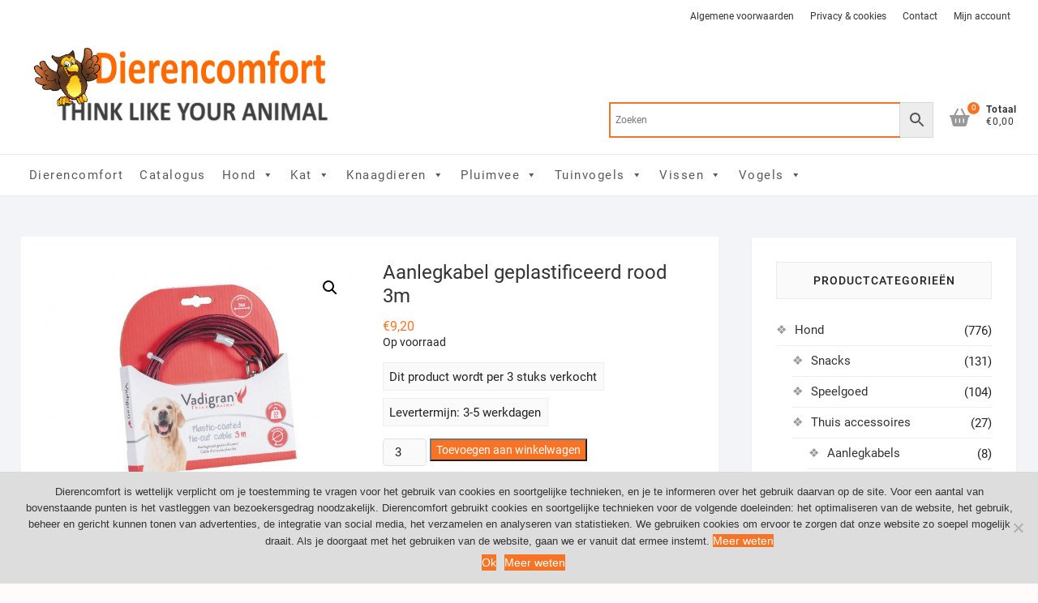

--- FILE ---
content_type: text/html; charset=UTF-8
request_url: https://www.dierencomfort.nl/product/aanlegkabel-geplastificeerd-rood-3m/
body_size: 32180
content:
<!DOCTYPE html>
<html lang="nl-NL" prefix="og: https://ogp.me/ns#">
<head>
<meta charset="UTF-8" />
<link rel="profile" href="https://gmpg.org/xfn/11" />
	<style>img:is([sizes="auto" i], [sizes^="auto," i]) { contain-intrinsic-size: 3000px 1500px }</style>
	
<!-- Google Tag Manager for WordPress by gtm4wp.com -->
<script data-cfasync="false" data-pagespeed-no-defer>
	var gtm4wp_datalayer_name = "dataLayer";
	var dataLayer = dataLayer || [];
</script>
<!-- End Google Tag Manager for WordPress by gtm4wp.com -->
<!-- Search Engine Optimization door Rank Math PRO - https://rankmath.com/ -->
<title>Aanlegkabel geplastificeerd rood 3m | Dierencomfort</title>
<meta name="description" content="De aanleglijn met plastic coating is ontworpen om uw hond buiten veilig te houden; beschikbaar in verschillende lengtes zodat u de juiste maat voor uw"/>
<meta name="robots" content="follow, index, max-snippet:-1, max-video-preview:-1, max-image-preview:large"/>
<link rel="canonical" href="https://www.dierencomfort.nl/product/aanlegkabel-geplastificeerd-rood-3m/" />
<meta property="og:locale" content="nl_NL" />
<meta property="og:type" content="product" />
<meta property="og:title" content="Aanlegkabel geplastificeerd rood 3m | Dierencomfort" />
<meta property="og:description" content="De aanleglijn met plastic coating is ontworpen om uw hond buiten veilig te houden; beschikbaar in verschillende lengtes zodat u de juiste maat voor uw" />
<meta property="og:url" content="https://www.dierencomfort.nl/product/aanlegkabel-geplastificeerd-rood-3m/" />
<meta property="og:site_name" content="Dierencomfort" />
<meta property="og:updated_time" content="2026-02-02T14:38:26+01:00" />
<meta property="og:image" content="https://www.dierencomfort.nl/wp-content/uploads/2020/05/p3844-vad-13593-aanlegkabel-geplastificeerd-rood-3m-1-1024x782.jpg" />
<meta property="og:image:secure_url" content="https://www.dierencomfort.nl/wp-content/uploads/2020/05/p3844-vad-13593-aanlegkabel-geplastificeerd-rood-3m-1-1024x782.jpg" />
<meta property="og:image:width" content="1024" />
<meta property="og:image:height" content="782" />
<meta property="og:image:alt" content="Aanlegkabel geplastificeerd rood 3m" />
<meta property="og:image:type" content="image/jpeg" />
<meta property="product:price:amount" content="9.20" />
<meta property="product:price:currency" content="EUR" />
<meta property="product:availability" content="instock" />
<meta property="product:retailer_item_id" content="vad-13593" />
<meta name="twitter:card" content="summary_large_image" />
<meta name="twitter:title" content="Aanlegkabel geplastificeerd rood 3m | Dierencomfort" />
<meta name="twitter:description" content="De aanleglijn met plastic coating is ontworpen om uw hond buiten veilig te houden; beschikbaar in verschillende lengtes zodat u de juiste maat voor uw" />
<meta name="twitter:image" content="https://www.dierencomfort.nl/wp-content/uploads/2020/05/p3844-vad-13593-aanlegkabel-geplastificeerd-rood-3m-1-1024x782.jpg" />
<meta name="twitter:label1" content="Prijs" />
<meta name="twitter:data1" content="&euro;9,20" />
<meta name="twitter:label2" content="Beschikbaarheid" />
<meta name="twitter:data2" content="Op voorraad" />
<script type="application/ld+json" class="rank-math-schema-pro">{"@context":"https://schema.org","@graph":[{"@type":"Organization","@id":"https://www.dierencomfort.nl/#organization","name":"Dierencomfort","url":"https://www.dierencomfort.nl","logo":{"@type":"ImageObject","@id":"https://www.dierencomfort.nl/#logo","url":"https://www.dierencomfort.nl/wp-content/uploads/2020/06/dierencomfort-logo.png","contentUrl":"https://www.dierencomfort.nl/wp-content/uploads/2020/06/dierencomfort-logo.png","caption":"Dierencomfort","inLanguage":"nl-NL","width":"607","height":"201"}},{"@type":"WebSite","@id":"https://www.dierencomfort.nl/#website","url":"https://www.dierencomfort.nl","name":"Dierencomfort","publisher":{"@id":"https://www.dierencomfort.nl/#organization"},"inLanguage":"nl-NL"},{"@type":"ImageObject","@id":"https://www.dierencomfort.nl/wp-content/uploads/2020/05/p3844-vad-13593-aanlegkabel-geplastificeerd-rood-3m-1.jpg","url":"https://www.dierencomfort.nl/wp-content/uploads/2020/05/p3844-vad-13593-aanlegkabel-geplastificeerd-rood-3m-1.jpg","width":"2357","height":"1800","inLanguage":"nl-NL"},{"@type":"BreadcrumbList","@id":"https://www.dierencomfort.nl/product/aanlegkabel-geplastificeerd-rood-3m/#breadcrumb","itemListElement":[{"@type":"ListItem","position":"1","item":{"@id":"https://www.dierencomfort.nl","name":"Startpagina"}},{"@type":"ListItem","position":"2","item":{"@id":"https://www.dierencomfort.nl/product-categorie/alles-voor-honden/thuis-accessoires/aanlegkabels/","name":"Aanlegkabels"}},{"@type":"ListItem","position":"3","item":{"@id":"https://www.dierencomfort.nl/product/aanlegkabel-geplastificeerd-rood-3m/","name":"Aanlegkabel geplastificeerd rood 3m"}}]},{"@type":"ItemPage","@id":"https://www.dierencomfort.nl/product/aanlegkabel-geplastificeerd-rood-3m/#webpage","url":"https://www.dierencomfort.nl/product/aanlegkabel-geplastificeerd-rood-3m/","name":"Aanlegkabel geplastificeerd rood 3m | Dierencomfort","datePublished":"2020-05-31T22:58:48+02:00","dateModified":"2026-02-02T14:38:26+01:00","isPartOf":{"@id":"https://www.dierencomfort.nl/#website"},"primaryImageOfPage":{"@id":"https://www.dierencomfort.nl/wp-content/uploads/2020/05/p3844-vad-13593-aanlegkabel-geplastificeerd-rood-3m-1.jpg"},"inLanguage":"nl-NL","breadcrumb":{"@id":"https://www.dierencomfort.nl/product/aanlegkabel-geplastificeerd-rood-3m/#breadcrumb"}},{"@type":"Product","name":"Aanlegkabel geplastificeerd rood 3m | Dierencomfort","description":"De aanleglijn met plastic coating is ontworpen om uw hond buiten veilig te houden; beschikbaar in verschillende lengtes zodat u de juiste maat voor uw woning of behoeften kunt kiezen Karabijnhaken aan beide uiteinden maken het eenvoudig om aan staken, pilaren te klemmen of rond palen en bomen te binden; een geniale manier om uw hond in de buurt te houden en zijn toegang te beperken om hem veilig te houden terwijl u aan het werk bent in open lucht Als uw hond in bedwang gehouden moet worden, kunt u rekenen op deze aanleglijn; eenvoudig los te maken, draagbaar en geweldig voor op reis Houdt puppy\u2019s weg van plaatsen die gevaarlijk kunnen zijn voor hen; goed idee voor honden die klein genoeg zijn om onder poorten te kunnen zelfs als uw tuin over een hek beschikt Beschikbaar in verschillende kleuren en afmetingen; dit ultieme product voor huisdieren is een leuk cadeau voor een vriend of familielied die net een hond heeft gekocht Maak u het leven als hondeneigenaar eenvoudig met onze aanleglijn met plastic coating. Houd uw hond veilig en maak gebruik van deze hoogwaardige kabel om uw hond de toegang tot gevaarlijke plaatsen buiten te ontzeggen. Deze aanleglijn laat u altijd toe om uw hond veilig buiten achter te laten zonder risico op ontsnappen. De aanleglijn is bedekt met een plastic buis die eenvoudig schoon te maken is. Door de karabijnhaken aan beide uiteinden kan ze eenvoudig vast- en losgemaakt worden. Koop verschillende lengtes en gebruik ze in uw volledige tuin. Ze zijn sterk en \u00e9\u00e9n van de stevigste aanleglijnen die vandaag te koop worden aangeboden.","sku":"vad-13593","category":"Hond &gt; Thuis accessoires &gt; Aanlegkabels","mainEntityOfPage":{"@id":"https://www.dierencomfort.nl/product/aanlegkabel-geplastificeerd-rood-3m/#webpage"},"image":[{"@type":"ImageObject","url":"https://www.dierencomfort.nl/wp-content/uploads/2020/05/p3844-vad-13593-aanlegkabel-geplastificeerd-rood-3m-1.jpg","height":"1800","width":"2357"}],"offers":{"@type":"Offer","price":"9.20","priceCurrency":"EUR","priceValidUntil":"2027-12-31","availability":"http://schema.org/InStock","itemCondition":"NewCondition","url":"https://www.dierencomfort.nl/product/aanlegkabel-geplastificeerd-rood-3m/","seller":{"@type":"Organization","@id":"https://www.dierencomfort.nl/","name":"Dierencomfort","url":"https://www.dierencomfort.nl","logo":"https://www.dierencomfort.nl/wp-content/uploads/2020/06/dierencomfort-logo.png"},"priceSpecification":{"price":"9.20","priceCurrency":"EUR","valueAddedTaxIncluded":"true"}},"additionalProperty":[{"@type":"PropertyValue","name":"dier","value":"Hond"},{"@type":"PropertyValue","name":"pa_merk","value":"Vadigran"},{"@type":"PropertyValue","name":"pa_kleur","value":"Rood"},{"@type":"PropertyValue","name":"pa_hoogte","value":"0,4 cm"},{"@type":"PropertyValue","name":"pa_breedte","value":"0,4 cm"},{"@type":"PropertyValue","name":"kenmerk","value":"Buitenshuis gebruik"},{"@type":"PropertyValue","name":"materiaal","value":"Metaal"},{"@type":"PropertyValue","name":"netto-gewicht","value":"0,2 kg"},{"@type":"PropertyValue","name":"aantal-verpakkingen","value":"1"},{"@type":"PropertyValue","name":"soort","value":"Kabel"},{"@type":"PropertyValue","name":"ean-code","value":"5411468135930"}],"@id":"https://www.dierencomfort.nl/product/aanlegkabel-geplastificeerd-rood-3m/#richSnippet"}]}</script>
<!-- /Rank Math WordPress SEO plugin -->

<link rel='dns-prefetch' href='//www.googletagmanager.com' />
<link rel='dns-prefetch' href='//widgetlogic.org' />
<link rel="alternate" type="application/rss+xml" title="Dierencomfort &raquo; feed" href="https://www.dierencomfort.nl/feed/" />
<link rel="alternate" type="application/rss+xml" title="Dierencomfort &raquo; reacties feed" href="https://www.dierencomfort.nl/comments/feed/" />
<link rel="alternate" type="application/rss+xml" title="Dierencomfort &raquo; Aanlegkabel geplastificeerd rood 3m reacties feed" href="https://www.dierencomfort.nl/product/aanlegkabel-geplastificeerd-rood-3m/feed/" />
<script type="text/javascript">
/* <![CDATA[ */
window._wpemojiSettings = {"baseUrl":"https:\/\/s.w.org\/images\/core\/emoji\/15.0.3\/72x72\/","ext":".png","svgUrl":"https:\/\/s.w.org\/images\/core\/emoji\/15.0.3\/svg\/","svgExt":".svg","source":{"concatemoji":"https:\/\/www.dierencomfort.nl\/wp-includes\/js\/wp-emoji-release.min.js?ver=6.7.4"}};
/*! This file is auto-generated */
!function(i,n){var o,s,e;function c(e){try{var t={supportTests:e,timestamp:(new Date).valueOf()};sessionStorage.setItem(o,JSON.stringify(t))}catch(e){}}function p(e,t,n){e.clearRect(0,0,e.canvas.width,e.canvas.height),e.fillText(t,0,0);var t=new Uint32Array(e.getImageData(0,0,e.canvas.width,e.canvas.height).data),r=(e.clearRect(0,0,e.canvas.width,e.canvas.height),e.fillText(n,0,0),new Uint32Array(e.getImageData(0,0,e.canvas.width,e.canvas.height).data));return t.every(function(e,t){return e===r[t]})}function u(e,t,n){switch(t){case"flag":return n(e,"\ud83c\udff3\ufe0f\u200d\u26a7\ufe0f","\ud83c\udff3\ufe0f\u200b\u26a7\ufe0f")?!1:!n(e,"\ud83c\uddfa\ud83c\uddf3","\ud83c\uddfa\u200b\ud83c\uddf3")&&!n(e,"\ud83c\udff4\udb40\udc67\udb40\udc62\udb40\udc65\udb40\udc6e\udb40\udc67\udb40\udc7f","\ud83c\udff4\u200b\udb40\udc67\u200b\udb40\udc62\u200b\udb40\udc65\u200b\udb40\udc6e\u200b\udb40\udc67\u200b\udb40\udc7f");case"emoji":return!n(e,"\ud83d\udc26\u200d\u2b1b","\ud83d\udc26\u200b\u2b1b")}return!1}function f(e,t,n){var r="undefined"!=typeof WorkerGlobalScope&&self instanceof WorkerGlobalScope?new OffscreenCanvas(300,150):i.createElement("canvas"),a=r.getContext("2d",{willReadFrequently:!0}),o=(a.textBaseline="top",a.font="600 32px Arial",{});return e.forEach(function(e){o[e]=t(a,e,n)}),o}function t(e){var t=i.createElement("script");t.src=e,t.defer=!0,i.head.appendChild(t)}"undefined"!=typeof Promise&&(o="wpEmojiSettingsSupports",s=["flag","emoji"],n.supports={everything:!0,everythingExceptFlag:!0},e=new Promise(function(e){i.addEventListener("DOMContentLoaded",e,{once:!0})}),new Promise(function(t){var n=function(){try{var e=JSON.parse(sessionStorage.getItem(o));if("object"==typeof e&&"number"==typeof e.timestamp&&(new Date).valueOf()<e.timestamp+604800&&"object"==typeof e.supportTests)return e.supportTests}catch(e){}return null}();if(!n){if("undefined"!=typeof Worker&&"undefined"!=typeof OffscreenCanvas&&"undefined"!=typeof URL&&URL.createObjectURL&&"undefined"!=typeof Blob)try{var e="postMessage("+f.toString()+"("+[JSON.stringify(s),u.toString(),p.toString()].join(",")+"));",r=new Blob([e],{type:"text/javascript"}),a=new Worker(URL.createObjectURL(r),{name:"wpTestEmojiSupports"});return void(a.onmessage=function(e){c(n=e.data),a.terminate(),t(n)})}catch(e){}c(n=f(s,u,p))}t(n)}).then(function(e){for(var t in e)n.supports[t]=e[t],n.supports.everything=n.supports.everything&&n.supports[t],"flag"!==t&&(n.supports.everythingExceptFlag=n.supports.everythingExceptFlag&&n.supports[t]);n.supports.everythingExceptFlag=n.supports.everythingExceptFlag&&!n.supports.flag,n.DOMReady=!1,n.readyCallback=function(){n.DOMReady=!0}}).then(function(){return e}).then(function(){var e;n.supports.everything||(n.readyCallback(),(e=n.source||{}).concatemoji?t(e.concatemoji):e.wpemoji&&e.twemoji&&(t(e.twemoji),t(e.wpemoji)))}))}((window,document),window._wpemojiSettings);
/* ]]> */
</script>
<link rel='stylesheet' id='font-awesome-css' href='https://www.dierencomfort.nl/wp-content/plugins/load-more-products-for-woocommerce/berocket/assets/css/font-awesome.min.css?ver=6.7.4' type='text/css' media='all' />
<style id='wp-emoji-styles-inline-css' type='text/css'>

	img.wp-smiley, img.emoji {
		display: inline !important;
		border: none !important;
		box-shadow: none !important;
		height: 1em !important;
		width: 1em !important;
		margin: 0 0.07em !important;
		vertical-align: -0.1em !important;
		background: none !important;
		padding: 0 !important;
	}
</style>
<link rel='stylesheet' id='wp-block-library-css' href='https://www.dierencomfort.nl/wp-includes/css/dist/block-library/style.min.css?ver=6.7.4' type='text/css' media='all' />
<link rel='stylesheet' id='block-widget-css' href='https://www.dierencomfort.nl/wp-content/plugins/widget-logic/block_widget/css/widget.css?ver=1725744659' type='text/css' media='all' />
<style id='classic-theme-styles-inline-css' type='text/css'>
/*! This file is auto-generated */
.wp-block-button__link{color:#fff;background-color:#32373c;border-radius:9999px;box-shadow:none;text-decoration:none;padding:calc(.667em + 2px) calc(1.333em + 2px);font-size:1.125em}.wp-block-file__button{background:#32373c;color:#fff;text-decoration:none}
</style>
<style id='global-styles-inline-css' type='text/css'>
:root{--wp--preset--aspect-ratio--square: 1;--wp--preset--aspect-ratio--4-3: 4/3;--wp--preset--aspect-ratio--3-4: 3/4;--wp--preset--aspect-ratio--3-2: 3/2;--wp--preset--aspect-ratio--2-3: 2/3;--wp--preset--aspect-ratio--16-9: 16/9;--wp--preset--aspect-ratio--9-16: 9/16;--wp--preset--color--black: #000000;--wp--preset--color--cyan-bluish-gray: #abb8c3;--wp--preset--color--white: #ffffff;--wp--preset--color--pale-pink: #f78da7;--wp--preset--color--vivid-red: #cf2e2e;--wp--preset--color--luminous-vivid-orange: #ff6900;--wp--preset--color--luminous-vivid-amber: #fcb900;--wp--preset--color--light-green-cyan: #7bdcb5;--wp--preset--color--vivid-green-cyan: #00d084;--wp--preset--color--pale-cyan-blue: #8ed1fc;--wp--preset--color--vivid-cyan-blue: #0693e3;--wp--preset--color--vivid-purple: #9b51e0;--wp--preset--gradient--vivid-cyan-blue-to-vivid-purple: linear-gradient(135deg,rgba(6,147,227,1) 0%,rgb(155,81,224) 100%);--wp--preset--gradient--light-green-cyan-to-vivid-green-cyan: linear-gradient(135deg,rgb(122,220,180) 0%,rgb(0,208,130) 100%);--wp--preset--gradient--luminous-vivid-amber-to-luminous-vivid-orange: linear-gradient(135deg,rgba(252,185,0,1) 0%,rgba(255,105,0,1) 100%);--wp--preset--gradient--luminous-vivid-orange-to-vivid-red: linear-gradient(135deg,rgba(255,105,0,1) 0%,rgb(207,46,46) 100%);--wp--preset--gradient--very-light-gray-to-cyan-bluish-gray: linear-gradient(135deg,rgb(238,238,238) 0%,rgb(169,184,195) 100%);--wp--preset--gradient--cool-to-warm-spectrum: linear-gradient(135deg,rgb(74,234,220) 0%,rgb(151,120,209) 20%,rgb(207,42,186) 40%,rgb(238,44,130) 60%,rgb(251,105,98) 80%,rgb(254,248,76) 100%);--wp--preset--gradient--blush-light-purple: linear-gradient(135deg,rgb(255,206,236) 0%,rgb(152,150,240) 100%);--wp--preset--gradient--blush-bordeaux: linear-gradient(135deg,rgb(254,205,165) 0%,rgb(254,45,45) 50%,rgb(107,0,62) 100%);--wp--preset--gradient--luminous-dusk: linear-gradient(135deg,rgb(255,203,112) 0%,rgb(199,81,192) 50%,rgb(65,88,208) 100%);--wp--preset--gradient--pale-ocean: linear-gradient(135deg,rgb(255,245,203) 0%,rgb(182,227,212) 50%,rgb(51,167,181) 100%);--wp--preset--gradient--electric-grass: linear-gradient(135deg,rgb(202,248,128) 0%,rgb(113,206,126) 100%);--wp--preset--gradient--midnight: linear-gradient(135deg,rgb(2,3,129) 0%,rgb(40,116,252) 100%);--wp--preset--font-size--small: 13px;--wp--preset--font-size--medium: 20px;--wp--preset--font-size--large: 36px;--wp--preset--font-size--x-large: 42px;--wp--preset--font-family--inter: "Inter", sans-serif;--wp--preset--font-family--cardo: Cardo;--wp--preset--spacing--20: 0.44rem;--wp--preset--spacing--30: 0.67rem;--wp--preset--spacing--40: 1rem;--wp--preset--spacing--50: 1.5rem;--wp--preset--spacing--60: 2.25rem;--wp--preset--spacing--70: 3.38rem;--wp--preset--spacing--80: 5.06rem;--wp--preset--shadow--natural: 6px 6px 9px rgba(0, 0, 0, 0.2);--wp--preset--shadow--deep: 12px 12px 50px rgba(0, 0, 0, 0.4);--wp--preset--shadow--sharp: 6px 6px 0px rgba(0, 0, 0, 0.2);--wp--preset--shadow--outlined: 6px 6px 0px -3px rgba(255, 255, 255, 1), 6px 6px rgba(0, 0, 0, 1);--wp--preset--shadow--crisp: 6px 6px 0px rgba(0, 0, 0, 1);}:where(.is-layout-flex){gap: 0.5em;}:where(.is-layout-grid){gap: 0.5em;}body .is-layout-flex{display: flex;}.is-layout-flex{flex-wrap: wrap;align-items: center;}.is-layout-flex > :is(*, div){margin: 0;}body .is-layout-grid{display: grid;}.is-layout-grid > :is(*, div){margin: 0;}:where(.wp-block-columns.is-layout-flex){gap: 2em;}:where(.wp-block-columns.is-layout-grid){gap: 2em;}:where(.wp-block-post-template.is-layout-flex){gap: 1.25em;}:where(.wp-block-post-template.is-layout-grid){gap: 1.25em;}.has-black-color{color: var(--wp--preset--color--black) !important;}.has-cyan-bluish-gray-color{color: var(--wp--preset--color--cyan-bluish-gray) !important;}.has-white-color{color: var(--wp--preset--color--white) !important;}.has-pale-pink-color{color: var(--wp--preset--color--pale-pink) !important;}.has-vivid-red-color{color: var(--wp--preset--color--vivid-red) !important;}.has-luminous-vivid-orange-color{color: var(--wp--preset--color--luminous-vivid-orange) !important;}.has-luminous-vivid-amber-color{color: var(--wp--preset--color--luminous-vivid-amber) !important;}.has-light-green-cyan-color{color: var(--wp--preset--color--light-green-cyan) !important;}.has-vivid-green-cyan-color{color: var(--wp--preset--color--vivid-green-cyan) !important;}.has-pale-cyan-blue-color{color: var(--wp--preset--color--pale-cyan-blue) !important;}.has-vivid-cyan-blue-color{color: var(--wp--preset--color--vivid-cyan-blue) !important;}.has-vivid-purple-color{color: var(--wp--preset--color--vivid-purple) !important;}.has-black-background-color{background-color: var(--wp--preset--color--black) !important;}.has-cyan-bluish-gray-background-color{background-color: var(--wp--preset--color--cyan-bluish-gray) !important;}.has-white-background-color{background-color: var(--wp--preset--color--white) !important;}.has-pale-pink-background-color{background-color: var(--wp--preset--color--pale-pink) !important;}.has-vivid-red-background-color{background-color: var(--wp--preset--color--vivid-red) !important;}.has-luminous-vivid-orange-background-color{background-color: var(--wp--preset--color--luminous-vivid-orange) !important;}.has-luminous-vivid-amber-background-color{background-color: var(--wp--preset--color--luminous-vivid-amber) !important;}.has-light-green-cyan-background-color{background-color: var(--wp--preset--color--light-green-cyan) !important;}.has-vivid-green-cyan-background-color{background-color: var(--wp--preset--color--vivid-green-cyan) !important;}.has-pale-cyan-blue-background-color{background-color: var(--wp--preset--color--pale-cyan-blue) !important;}.has-vivid-cyan-blue-background-color{background-color: var(--wp--preset--color--vivid-cyan-blue) !important;}.has-vivid-purple-background-color{background-color: var(--wp--preset--color--vivid-purple) !important;}.has-black-border-color{border-color: var(--wp--preset--color--black) !important;}.has-cyan-bluish-gray-border-color{border-color: var(--wp--preset--color--cyan-bluish-gray) !important;}.has-white-border-color{border-color: var(--wp--preset--color--white) !important;}.has-pale-pink-border-color{border-color: var(--wp--preset--color--pale-pink) !important;}.has-vivid-red-border-color{border-color: var(--wp--preset--color--vivid-red) !important;}.has-luminous-vivid-orange-border-color{border-color: var(--wp--preset--color--luminous-vivid-orange) !important;}.has-luminous-vivid-amber-border-color{border-color: var(--wp--preset--color--luminous-vivid-amber) !important;}.has-light-green-cyan-border-color{border-color: var(--wp--preset--color--light-green-cyan) !important;}.has-vivid-green-cyan-border-color{border-color: var(--wp--preset--color--vivid-green-cyan) !important;}.has-pale-cyan-blue-border-color{border-color: var(--wp--preset--color--pale-cyan-blue) !important;}.has-vivid-cyan-blue-border-color{border-color: var(--wp--preset--color--vivid-cyan-blue) !important;}.has-vivid-purple-border-color{border-color: var(--wp--preset--color--vivid-purple) !important;}.has-vivid-cyan-blue-to-vivid-purple-gradient-background{background: var(--wp--preset--gradient--vivid-cyan-blue-to-vivid-purple) !important;}.has-light-green-cyan-to-vivid-green-cyan-gradient-background{background: var(--wp--preset--gradient--light-green-cyan-to-vivid-green-cyan) !important;}.has-luminous-vivid-amber-to-luminous-vivid-orange-gradient-background{background: var(--wp--preset--gradient--luminous-vivid-amber-to-luminous-vivid-orange) !important;}.has-luminous-vivid-orange-to-vivid-red-gradient-background{background: var(--wp--preset--gradient--luminous-vivid-orange-to-vivid-red) !important;}.has-very-light-gray-to-cyan-bluish-gray-gradient-background{background: var(--wp--preset--gradient--very-light-gray-to-cyan-bluish-gray) !important;}.has-cool-to-warm-spectrum-gradient-background{background: var(--wp--preset--gradient--cool-to-warm-spectrum) !important;}.has-blush-light-purple-gradient-background{background: var(--wp--preset--gradient--blush-light-purple) !important;}.has-blush-bordeaux-gradient-background{background: var(--wp--preset--gradient--blush-bordeaux) !important;}.has-luminous-dusk-gradient-background{background: var(--wp--preset--gradient--luminous-dusk) !important;}.has-pale-ocean-gradient-background{background: var(--wp--preset--gradient--pale-ocean) !important;}.has-electric-grass-gradient-background{background: var(--wp--preset--gradient--electric-grass) !important;}.has-midnight-gradient-background{background: var(--wp--preset--gradient--midnight) !important;}.has-small-font-size{font-size: var(--wp--preset--font-size--small) !important;}.has-medium-font-size{font-size: var(--wp--preset--font-size--medium) !important;}.has-large-font-size{font-size: var(--wp--preset--font-size--large) !important;}.has-x-large-font-size{font-size: var(--wp--preset--font-size--x-large) !important;}
:where(.wp-block-post-template.is-layout-flex){gap: 1.25em;}:where(.wp-block-post-template.is-layout-grid){gap: 1.25em;}
:where(.wp-block-columns.is-layout-flex){gap: 2em;}:where(.wp-block-columns.is-layout-grid){gap: 2em;}
:root :where(.wp-block-pullquote){font-size: 1.5em;line-height: 1.6;}
</style>
<link rel='stylesheet' id='contact-form-7-css' href='https://www.dierencomfort.nl/wp-content/plugins/contact-form-7/includes/css/styles.css?ver=6.0.2' type='text/css' media='all' />
<link rel='stylesheet' id='cookie-notice-front-css' href='https://www.dierencomfort.nl/wp-content/plugins/cookie-notice/css/front.min.css?ver=2.5.4' type='text/css' media='all' />
<link rel='stylesheet' id='photoswipe-css' href='https://www.dierencomfort.nl/wp-content/plugins/woocommerce/assets/css/photoswipe/photoswipe.min.css?ver=9.5.3' type='text/css' media='all' />
<link rel='stylesheet' id='photoswipe-default-skin-css' href='https://www.dierencomfort.nl/wp-content/plugins/woocommerce/assets/css/photoswipe/default-skin/default-skin.min.css?ver=9.5.3' type='text/css' media='all' />
<link rel='stylesheet' id='woocommerce-layout-css' href='https://www.dierencomfort.nl/wp-content/plugins/woocommerce/assets/css/woocommerce-layout.css?ver=9.5.3' type='text/css' media='all' />
<link rel='stylesheet' id='woocommerce-smallscreen-css' href='https://www.dierencomfort.nl/wp-content/plugins/woocommerce/assets/css/woocommerce-smallscreen.css?ver=9.5.3' type='text/css' media='only screen and (max-width: 768px)' />
<link rel='stylesheet' id='woocommerce-general-css' href='https://www.dierencomfort.nl/wp-content/plugins/woocommerce/assets/css/woocommerce.css?ver=9.5.3' type='text/css' media='all' />
<style id='woocommerce-inline-inline-css' type='text/css'>
.woocommerce form .form-row .required { visibility: visible; }
</style>
<link rel='stylesheet' id='aws-style-css' href='https://www.dierencomfort.nl/wp-content/plugins/advanced-woo-search/assets/css/common.min.css?ver=3.24' type='text/css' media='all' />
<link rel='stylesheet' id='dashicons-css' href='https://www.dierencomfort.nl/wp-includes/css/dashicons.min.css?ver=6.7.4' type='text/css' media='all' />
<link rel='stylesheet' id='chld_thm_cfg_parent-css' href='https://www.dierencomfort.nl/wp-content/themes/shoppingcart/style.css?ver=6.7.4' type='text/css' media='all' />
<link rel='stylesheet' id='shoppingcart-style-css' href='https://www.dierencomfort.nl/wp-content/themes/shoppingcart-child/style.css?ver=1.0.5.1564605013' type='text/css' media='all' />
<style id='shoppingcart-style-inline-css' type='text/css'>
#site-branding #site-title, #site-branding #site-description{
			clip: rect(1px, 1px, 1px, 1px);
			position: absolute;
		}
</style>
<link rel='stylesheet' id='font-icons-css' href='https://www.dierencomfort.nl/wp-content/themes/shoppingcart/assets/font-icons/css/all.min.css?ver=6.7.4' type='text/css' media='all' />
<link rel='stylesheet' id='shoppingcart-responsive-css' href='https://www.dierencomfort.nl/wp-content/themes/shoppingcart/css/responsive.css?ver=6.7.4' type='text/css' media='all' />
<link rel='stylesheet' id='shoppingcart-google-fonts-css' href='https://www.dierencomfort.nl/wp-content/fonts/d8058f0395a50554735665e43c1f7a8f.css?ver=6.7.4' type='text/css' media='all' />
<script type="text/javascript" id="woocommerce-google-analytics-integration-gtag-js-after">
/* <![CDATA[ */
/* Google Analytics for WooCommerce (gtag.js) */
					window.dataLayer = window.dataLayer || [];
					function gtag(){dataLayer.push(arguments);}
					// Set up default consent state.
					for ( const mode of [{"analytics_storage":"denied","ad_storage":"denied","ad_user_data":"denied","ad_personalization":"denied","region":["AT","BE","BG","HR","CY","CZ","DK","EE","FI","FR","DE","GR","HU","IS","IE","IT","LV","LI","LT","LU","MT","NL","NO","PL","PT","RO","SK","SI","ES","SE","GB","CH"]}] || [] ) {
						gtag( "consent", "default", { "wait_for_update": 500, ...mode } );
					}
					gtag("js", new Date());
					gtag("set", "developer_id.dOGY3NW", true);
					gtag("config", "UA-99019939-5", {"track_404":true,"allow_google_signals":true,"logged_in":false,"linker":{"domains":[],"allow_incoming":false},"custom_map":{"dimension1":"logged_in"}});
/* ]]> */
</script>
<script type="text/javascript" src="https://www.dierencomfort.nl/wp-includes/js/jquery/jquery.min.js?ver=3.7.1" id="jquery-core-js"></script>
<script type="text/javascript" src="https://www.dierencomfort.nl/wp-includes/js/jquery/jquery-migrate.min.js?ver=3.4.1" id="jquery-migrate-js"></script>
<script type="text/javascript" id="cookie-notice-front-js-before">
/* <![CDATA[ */
var cnArgs = {"ajaxUrl":"https:\/\/www.dierencomfort.nl\/wp-admin\/admin-ajax.php","nonce":"2110751a90","hideEffect":"fade","position":"bottom","onScroll":false,"onScrollOffset":100,"onClick":false,"cookieName":"cookie_notice_accepted","cookieTime":2592000,"cookieTimeRejected":2592000,"globalCookie":false,"redirection":false,"cache":true,"revokeCookies":false,"revokeCookiesOpt":"automatic"};
/* ]]> */
</script>
<script type="text/javascript" src="https://www.dierencomfort.nl/wp-content/plugins/cookie-notice/js/front.min.js?ver=2.5.4" id="cookie-notice-front-js"></script>
<script type="text/javascript" src="https://www.dierencomfort.nl/wp-content/plugins/woocommerce/assets/js/jquery-blockui/jquery.blockUI.min.js?ver=2.7.0-wc.9.5.3" id="jquery-blockui-js" defer="defer" data-wp-strategy="defer"></script>
<script type="text/javascript" id="wc-add-to-cart-js-extra">
/* <![CDATA[ */
var wc_add_to_cart_params = {"ajax_url":"\/wp-admin\/admin-ajax.php","wc_ajax_url":"\/?wc-ajax=%%endpoint%%","i18n_view_cart":"Bekijk winkelwagen","cart_url":"https:\/\/www.dierencomfort.nl\/winkelmand\/","is_cart":"","cart_redirect_after_add":"no"};
/* ]]> */
</script>
<script type="text/javascript" src="https://www.dierencomfort.nl/wp-content/plugins/woocommerce/assets/js/frontend/add-to-cart.min.js?ver=9.5.3" id="wc-add-to-cart-js" defer="defer" data-wp-strategy="defer"></script>
<script type="text/javascript" src="https://www.dierencomfort.nl/wp-content/plugins/woocommerce/assets/js/zoom/jquery.zoom.min.js?ver=1.7.21-wc.9.5.3" id="zoom-js" defer="defer" data-wp-strategy="defer"></script>
<script type="text/javascript" src="https://www.dierencomfort.nl/wp-content/plugins/woocommerce/assets/js/flexslider/jquery.flexslider.min.js?ver=2.7.2-wc.9.5.3" id="flexslider-js" defer="defer" data-wp-strategy="defer"></script>
<script type="text/javascript" src="https://www.dierencomfort.nl/wp-content/plugins/woocommerce/assets/js/photoswipe/photoswipe.min.js?ver=4.1.1-wc.9.5.3" id="photoswipe-js" defer="defer" data-wp-strategy="defer"></script>
<script type="text/javascript" src="https://www.dierencomfort.nl/wp-content/plugins/woocommerce/assets/js/photoswipe/photoswipe-ui-default.min.js?ver=4.1.1-wc.9.5.3" id="photoswipe-ui-default-js" defer="defer" data-wp-strategy="defer"></script>
<script type="text/javascript" id="wc-single-product-js-extra">
/* <![CDATA[ */
var wc_single_product_params = {"i18n_required_rating_text":"Selecteer een waardering","i18n_product_gallery_trigger_text":"Afbeeldinggalerij in volledig scherm bekijken","review_rating_required":"yes","flexslider":{"rtl":false,"animation":"slide","smoothHeight":true,"directionNav":false,"controlNav":"thumbnails","slideshow":false,"animationSpeed":500,"animationLoop":false,"allowOneSlide":false},"zoom_enabled":"1","zoom_options":[],"photoswipe_enabled":"1","photoswipe_options":{"shareEl":false,"closeOnScroll":false,"history":false,"hideAnimationDuration":0,"showAnimationDuration":0},"flexslider_enabled":"1"};
/* ]]> */
</script>
<script type="text/javascript" src="https://www.dierencomfort.nl/wp-content/plugins/woocommerce/assets/js/frontend/single-product.min.js?ver=9.5.3" id="wc-single-product-js" defer="defer" data-wp-strategy="defer"></script>
<script type="text/javascript" src="https://www.dierencomfort.nl/wp-content/plugins/woocommerce/assets/js/js-cookie/js.cookie.min.js?ver=2.1.4-wc.9.5.3" id="js-cookie-js" defer="defer" data-wp-strategy="defer"></script>
<script type="text/javascript" id="woocommerce-js-extra">
/* <![CDATA[ */
var woocommerce_params = {"ajax_url":"\/wp-admin\/admin-ajax.php","wc_ajax_url":"\/?wc-ajax=%%endpoint%%"};
/* ]]> */
</script>
<script type="text/javascript" src="https://www.dierencomfort.nl/wp-content/plugins/woocommerce/assets/js/frontend/woocommerce.min.js?ver=9.5.3" id="woocommerce-js" defer="defer" data-wp-strategy="defer"></script>
<script type="text/javascript" id="kk-script-js-extra">
/* <![CDATA[ */
var fetchCartItems = {"ajax_url":"https:\/\/www.dierencomfort.nl\/wp-admin\/admin-ajax.php","action":"kk_wc_fetchcartitems","nonce":"e3a92be036","currency":"EUR"};
/* ]]> */
</script>
<script type="text/javascript" src="https://www.dierencomfort.nl/wp-content/plugins/kliken-marketing-for-google/assets/kk-script.js?ver=6.7.4" id="kk-script-js"></script>
<!--[if lt IE 9]>
<script type="text/javascript" src="https://www.dierencomfort.nl/wp-content/themes/shoppingcart/js/html5.js?ver=3.7.3" id="html5-js"></script>
<![endif]-->
<link rel="https://api.w.org/" href="https://www.dierencomfort.nl/wp-json/" /><link rel="alternate" title="JSON" type="application/json" href="https://www.dierencomfort.nl/wp-json/wp/v2/product/37790" /><link rel="EditURI" type="application/rsd+xml" title="RSD" href="https://www.dierencomfort.nl/xmlrpc.php?rsd" />
<meta name="generator" content="WordPress 6.7.4" />
<link rel='shortlink' href='https://www.dierencomfort.nl/?p=37790' />
<link rel="alternate" title="oEmbed (JSON)" type="application/json+oembed" href="https://www.dierencomfort.nl/wp-json/oembed/1.0/embed?url=https%3A%2F%2Fwww.dierencomfort.nl%2Fproduct%2Faanlegkabel-geplastificeerd-rood-3m%2F" />
<link rel="alternate" title="oEmbed (XML)" type="text/xml+oembed" href="https://www.dierencomfort.nl/wp-json/oembed/1.0/embed?url=https%3A%2F%2Fwww.dierencomfort.nl%2Fproduct%2Faanlegkabel-geplastificeerd-rood-3m%2F&#038;format=xml" />
<style></style><style>
                .lmp_load_more_button.br_lmp_button_settings .lmp_button:hover {
                    background-color: #9999ff!important;
                    color: #111111!important;
                }
                .lmp_load_more_button.br_lmp_prev_settings .lmp_button:hover {
                    background-color: #9999ff!important;
                    color: #111111!important;
                }li.product.lazy, .berocket_lgv_additional_data.lazy{opacity:0;}</style>
<!-- Google Tag Manager for WordPress by gtm4wp.com -->
<!-- GTM Container placement set to automatic -->
<script data-cfasync="false" data-pagespeed-no-defer type="text/javascript">
	var dataLayer_content = {"visitorLoginState":"logged-out","visitorType":"visitor-logged-out","visitorEmail":"","visitorEmailHash":"","pagePostType":"product","pagePostType2":"single-product","pagePostAuthor":"johan"};
	dataLayer.push( dataLayer_content );
</script>
<script data-cfasync="false">
(function(w,d,s,l,i){w[l]=w[l]||[];w[l].push({'gtm.start':
new Date().getTime(),event:'gtm.js'});var f=d.getElementsByTagName(s)[0],
j=d.createElement(s),dl=l!='dataLayer'?'&l='+l:'';j.async=true;j.src=
'//www.googletagmanager.com/gtm.js?id='+i+dl;f.parentNode.insertBefore(j,f);
})(window,document,'script','dataLayer','GTM-WW77HQX');
</script>
<!-- End Google Tag Manager for WordPress by gtm4wp.com -->	<meta name="viewport" content="width=device-width" />
		<noscript><style>.woocommerce-product-gallery{ opacity: 1 !important; }</style></noscript>
	<style class='wp-fonts-local' type='text/css'>
@font-face{font-family:Inter;font-style:normal;font-weight:300 900;font-display:fallback;src:url('https://www.dierencomfort.nl/wp-content/plugins/woocommerce/assets/fonts/Inter-VariableFont_slnt,wght.woff2') format('woff2');font-stretch:normal;}
@font-face{font-family:Cardo;font-style:normal;font-weight:400;font-display:fallback;src:url('https://www.dierencomfort.nl/wp-content/plugins/woocommerce/assets/fonts/cardo_normal_400.woff2') format('woff2');}
</style>
<link rel="icon" href="https://www.dierencomfort.nl/wp-content/uploads/2020/06/dierencomfort-logo-klein-75x75.jpg" sizes="32x32" />
<link rel="icon" href="https://www.dierencomfort.nl/wp-content/uploads/2020/06/dierencomfort-logo-klein.jpg" sizes="192x192" />
<link rel="apple-touch-icon" href="https://www.dierencomfort.nl/wp-content/uploads/2020/06/dierencomfort-logo-klein.jpg" />
<meta name="msapplication-TileImage" content="https://www.dierencomfort.nl/wp-content/uploads/2020/06/dierencomfort-logo-klein.jpg" />
		<style type="text/css" id="wp-custom-css">
			/* LOGO */
.custom-logo-link .custom-logo {
	height: auto;
	max-height: 130px;
}

/* Top search bar */
#site-branding {
	padding-top: 0
}

@media only screen and (min-width: 859px) {
	#site-branding .header-right {
		position: absolute;
		bottom: 0;
		right: 0;
	}
}

.is-sticky #sticky-header {
	background: #fff;
}

/* on sale label */
.woocommerce span.onsale {
	padding-right: 1em
}

.archive.woocommerce span.onsale:before {
	top: -45px;
}

/* Slider */
.main-slider .layer-slider .slides img {
	max-height: 420px;
	width: auto;
}

ul.children {
	padding-left: 20px;
}

/* header promo's */

/*
.woocommerce ul.products li.product:last-child {
	margin: 0 0 2em 0;
}

.woocommerce-page.columns-5 ul.products li.product, .woocommerce.columns-5 ul.products li.product {
	width: 18.75%
}
*/

/* Product category */
/*
.site-main .category-title {
	height: 140px;
	margin-bottom: 30px;
	
	padding: 35px 0 0 190px;
	color: #484851;
	border: 1px solid #EDECED;
	display: block;
	
	background-color: #fff !important;
	background-size: contain !important;
	background-repeat: no-repeat !important;
	background-position: left !important;
	
}
*/


/*
 * Remove
 */
/*
ul.products li.break {
	clear: both;
}

.woocommerce ul.products li.product, .woocommerce-page ul.products li.product  {
	width: 20%;
}
*/

.woocommerce ul.products li.product .button  {
	padding: 10px 20px;
	background: #FAFAFA;
	border-color: #ddd;
}

ul.products li img {
	padding: 10px;
}

ul.products li.product h2 {
	margin: 0 10px !important;
	min-height: 5em;
}

ul.products li.product-category {
	padding: 0px !important;
}

ul.products li.product-category h2 {
	/*font-weight: bold;*/
}

mark {
	background-color: #fff;
}


p span.delivery-term {
	border: 1px solid #eee;
	background-color: #fafafa;
	padding: 0.5em;
	line-height: 0.5em;
}





.site-main .category-title {
	height: 300px;
	margin-bottom: 30px;
	width: 100%;
	margin-right: 2%;

	vertical-align: bottom;
	color: #484851;
	border: 1px solid #EDECED;
	display: block;
	
-webkit-border-radius: 5px;
-moz-border-radius: 5px;
border-radius: 5px;
	
	background-color: #fff !important;
	background-size: auto 90% !important;
	background-repeat: no-repeat !important;
	background-position: top !important;

	float: left;
	position: relative;
	
}

.site-main .category-title h1 { 
	margin: 0;
	width: 100%;
	color: #fff;
	padding: 5px 10px;
	background-color: #F96421;
-webkit-border-bottom-right-radius: 10px;
-webkit-border-bottom-left-radius: 10px;
-moz-border-radius-bottomright: 10px;
-moz-border-radius-bottomleft: 10px;
border-bottom-right-radius: 5px;
border-bottom-left-radius: 5px;	
	position: absolute;
	bottom: 0;
}

.sibling-category {
	padding-bottom: 20px;
}

.site-main .sibling-category-title {
	height: 150px;
	margin-bottom: 30px;
	width: 24%;
	margin-right: 1%;
	vertical-align: bottom;
	color: #484851;
	border: 1px solid #EDECED;
	display: block;
	
-webkit-border-radius: 5px;
-moz-border-radius: 5px;
border-radius: 5px;
	
	background-color: #fff !important;
	background-size: auto 90% !important;
	background-repeat: no-repeat !important;
	background-position: top !important;

	float: left;
	position: relative;
	
}

@media only screen and (max-width: 1024px)  {
	.site-main .sibling-category-title {
			width: 49%;	
	}
}

.site-main .sibling-category-title span { 
	margin: 0;
	width: 100%;
	color: #fff;
	padding: 5px 10px;
	background-color: #F96421;
-webkit-border-bottom-right-radius: 10px;
-webkit-border-bottom-left-radius: 10px;
-moz-border-radius-bottomright: 10px;
-moz-border-radius-bottomleft: 10px;
border-bottom-right-radius: 5px;
border-bottom-left-radius: 5px;	
	position: absolute;
	bottom: 0;
}

/* Others */
.ad-banner-one-img div.woocommerce ul.products li {
	margin-bottom: 0px;
}

.ad-banner-one-img div.woocommerce ul.products {
	margin-bottom: 0px;
}

/*
.woocommerce ul.products li.product .button {
	padding: 8px 8px;
}
*/

/* Disable menu for slider on mobile */
@media only screen and (max-width: 1024px) {
  /* For mobile phones: */
	.shortbar .shortbar-row .shortbar-column {
		float: left;
		width: 100%;
	}
	
	.show-menu-toggle {
		display: none;
	}

}


/* 
 * 
 * Shortbar
 * 
 */
.shortbar {
  background: #fff;
	padding: 5px;
}

.shortbar .shortbar-row {
	clear: both;
}

.shortbar .shortbar-row .shortbar-column {
  float: left;
  width: 20%;
	text-align: left;
}

/* Shortbar Search */
.shortbar .shortbar-row-search .shortbar-column {
	width: 50%;
	margin-left: 20px;
}

.shortbar .shortbar-row-search {
	background: #F96421;
	height: 50px;
	line-height: 50px;
	margin-bottom: 5px;
	font-size: 23px;
	font-weight: bold;
	color: #fff;
}

.shortbar .shortbar-row-search .shortbar-column {
  width: 50%;
}

/* Shortbar Buttons */
.shortbar .shortbar-button {
  height: 120px;
	padding: 30px 0 0 25px;
	color: #484851;
	background: #F5F3F4;
	border: 1px solid #EDECED;
	display: block;
	background-size: contain !important;
	/*background-size: 40% !important;*/
}

.shortbar .shortbar-button:hover {
    background-color: #FEF0E9 !important;
    border-bottom: 1px solid #ff6c2b !important;
    -webkit-transition: all 1s ease;
    -moz-transition: all 1s ease;
    -o-transition: all 1s ease;
    transition: all 1s ease;
}


@media only screen and (max-width: 1024px) {
  /* For mobile phones: */
	.shortbar .shortbar-row .shortbar-column {
		float: left;
		width: 100%;
	}
}

.shortbar .shortbar-button span {
	font-weight: bold;
	font-size: 17px;
}

.shortbar-button-dog {
  background: #F5F3F4 url('https://www.dierencomfort.nl/wp-content/uploads/2020/05/button-dog.png') bottom right no-repeat !important;
}

.shortbar-button-cat {
  background: #F5F3F4 url('https://www.dierencomfort.nl/wp-content/uploads/2020/05/button-cat.png') bottom right no-repeat !important;
}

.shortbar-button-chicken {
  background: #F5F3F4 url('https://www.dierencomfort.nl/wp-content/uploads/2020/05/button-chicken.png') bottom right no-repeat !important;
}

.shortbar-button-bird {
  background: #F5F3F4 url('https://www.dierencomfort.nl/wp-content/uploads/2020/05/button-bird.png') bottom right no-repeat !important;
}


.shortbar-button-rabbit {
  background: #F5F3F4 url('https://www.dierencomfort.nl/wp-content/uploads/2020/05/button-rabbit.png') bottom right no-repeat !important;
}
		</style>
		<style type="text/css">@charset "UTF-8";/** THIS FILE IS AUTOMATICALLY GENERATED - DO NOT MAKE MANUAL EDITS! **//** Custom CSS should be added to Mega Menu > Menu Themes > Custom Styling **/.mega-menu-last-modified-1761042697 {content: "Tuesday 21st October 2025 10:31:37 UTC";}#mega-menu-wrap-primary, #mega-menu-wrap-primary #mega-menu-primary, #mega-menu-wrap-primary #mega-menu-primary ul.mega-sub-menu, #mega-menu-wrap-primary #mega-menu-primary li.mega-menu-item, #mega-menu-wrap-primary #mega-menu-primary li.mega-menu-row, #mega-menu-wrap-primary #mega-menu-primary li.mega-menu-column, #mega-menu-wrap-primary #mega-menu-primary a.mega-menu-link, #mega-menu-wrap-primary #mega-menu-primary span.mega-menu-badge, #mega-menu-wrap-primary #mega-menu-primary + button.mega-close {transition: none;border-radius: 0;box-shadow: none;background: none;border: 0;bottom: auto;box-sizing: border-box;clip: auto;color: #666;display: block;float: none;font-family: inherit;font-size: 14px;height: auto;left: auto;line-height: 1.7;list-style-type: none;margin: 0;min-height: auto;max-height: none;min-width: auto;max-width: none;opacity: 1;outline: none;overflow: visible;padding: 0;position: relative;pointer-events: auto;right: auto;text-align: left;text-decoration: none;text-indent: 0;text-transform: none;transform: none;top: auto;vertical-align: baseline;visibility: inherit;width: auto;word-wrap: break-word;white-space: normal;}#mega-menu-wrap-primary:before, #mega-menu-wrap-primary:after, #mega-menu-wrap-primary #mega-menu-primary:before, #mega-menu-wrap-primary #mega-menu-primary:after, #mega-menu-wrap-primary #mega-menu-primary ul.mega-sub-menu:before, #mega-menu-wrap-primary #mega-menu-primary ul.mega-sub-menu:after, #mega-menu-wrap-primary #mega-menu-primary li.mega-menu-item:before, #mega-menu-wrap-primary #mega-menu-primary li.mega-menu-item:after, #mega-menu-wrap-primary #mega-menu-primary li.mega-menu-row:before, #mega-menu-wrap-primary #mega-menu-primary li.mega-menu-row:after, #mega-menu-wrap-primary #mega-menu-primary li.mega-menu-column:before, #mega-menu-wrap-primary #mega-menu-primary li.mega-menu-column:after, #mega-menu-wrap-primary #mega-menu-primary a.mega-menu-link:before, #mega-menu-wrap-primary #mega-menu-primary a.mega-menu-link:after, #mega-menu-wrap-primary #mega-menu-primary span.mega-menu-badge:before, #mega-menu-wrap-primary #mega-menu-primary span.mega-menu-badge:after, #mega-menu-wrap-primary #mega-menu-primary + button.mega-close:before, #mega-menu-wrap-primary #mega-menu-primary + button.mega-close:after {display: none;}#mega-menu-wrap-primary {border-radius: 0;}@media only screen and (min-width: 601px) {#mega-menu-wrap-primary {background: white;}}#mega-menu-wrap-primary.mega-keyboard-navigation .mega-menu-toggle:focus, #mega-menu-wrap-primary.mega-keyboard-navigation .mega-toggle-block:focus, #mega-menu-wrap-primary.mega-keyboard-navigation .mega-toggle-block a:focus, #mega-menu-wrap-primary.mega-keyboard-navigation .mega-toggle-block .mega-search input[type=text]:focus, #mega-menu-wrap-primary.mega-keyboard-navigation .mega-toggle-block button.mega-toggle-animated:focus, #mega-menu-wrap-primary.mega-keyboard-navigation #mega-menu-primary a:focus, #mega-menu-wrap-primary.mega-keyboard-navigation #mega-menu-primary span:focus, #mega-menu-wrap-primary.mega-keyboard-navigation #mega-menu-primary input:focus, #mega-menu-wrap-primary.mega-keyboard-navigation #mega-menu-primary li.mega-menu-item a.mega-menu-link:focus, #mega-menu-wrap-primary.mega-keyboard-navigation #mega-menu-primary form.mega-search-open:has(input[type=text]:focus), #mega-menu-wrap-primary.mega-keyboard-navigation #mega-menu-primary + button.mega-close:focus {outline-style: solid;outline-width: 3px;outline-color: #109cde;outline-offset: -3px;}#mega-menu-wrap-primary.mega-keyboard-navigation .mega-toggle-block button.mega-toggle-animated:focus {outline-offset: 2px;}#mega-menu-wrap-primary.mega-keyboard-navigation > li.mega-menu-item > a.mega-menu-link:focus {background: white;color: #ff6c2b;font-weight: normal;text-decoration: none;border-color: #fff;}@media only screen and (max-width: 600px) {#mega-menu-wrap-primary.mega-keyboard-navigation > li.mega-menu-item > a.mega-menu-link:focus {color: #ff6c2b;background: #333;}}#mega-menu-wrap-primary #mega-menu-primary {text-align: left;padding: 0px 0px 0px 0px;}#mega-menu-wrap-primary #mega-menu-primary a.mega-menu-link {cursor: pointer;display: inline;}#mega-menu-wrap-primary #mega-menu-primary a.mega-menu-link .mega-description-group {vertical-align: middle;display: inline-block;transition: none;}#mega-menu-wrap-primary #mega-menu-primary a.mega-menu-link .mega-description-group .mega-menu-title, #mega-menu-wrap-primary #mega-menu-primary a.mega-menu-link .mega-description-group .mega-menu-description {transition: none;line-height: 1.5;display: block;}#mega-menu-wrap-primary #mega-menu-primary a.mega-menu-link .mega-description-group .mega-menu-description {font-style: italic;font-size: 0.8em;text-transform: none;font-weight: normal;}#mega-menu-wrap-primary #mega-menu-primary li.mega-menu-megamenu li.mega-menu-item.mega-icon-left.mega-has-description.mega-has-icon > a.mega-menu-link {display: flex;align-items: center;}#mega-menu-wrap-primary #mega-menu-primary li.mega-menu-megamenu li.mega-menu-item.mega-icon-left.mega-has-description.mega-has-icon > a.mega-menu-link:before {flex: 0 0 auto;align-self: flex-start;}#mega-menu-wrap-primary #mega-menu-primary li.mega-menu-tabbed.mega-menu-megamenu > ul.mega-sub-menu > li.mega-menu-item.mega-icon-left.mega-has-description.mega-has-icon > a.mega-menu-link {display: block;}#mega-menu-wrap-primary #mega-menu-primary li.mega-menu-item.mega-icon-top > a.mega-menu-link {display: table-cell;vertical-align: middle;line-height: initial;}#mega-menu-wrap-primary #mega-menu-primary li.mega-menu-item.mega-icon-top > a.mega-menu-link:before {display: block;margin: 0 0 6px 0;text-align: center;}#mega-menu-wrap-primary #mega-menu-primary li.mega-menu-item.mega-icon-top > a.mega-menu-link > span.mega-title-below {display: inline-block;transition: none;}@media only screen and (max-width: 600px) {#mega-menu-wrap-primary #mega-menu-primary > li.mega-menu-item.mega-icon-top > a.mega-menu-link {display: block;line-height: 40px;}#mega-menu-wrap-primary #mega-menu-primary > li.mega-menu-item.mega-icon-top > a.mega-menu-link:before {display: inline-block;margin: 0 6px 0 0;text-align: left;}}#mega-menu-wrap-primary #mega-menu-primary li.mega-menu-item.mega-icon-right > a.mega-menu-link:before {float: right;margin: 0 0 0 6px;}#mega-menu-wrap-primary #mega-menu-primary > li.mega-animating > ul.mega-sub-menu {pointer-events: none;}#mega-menu-wrap-primary #mega-menu-primary li.mega-disable-link > a.mega-menu-link, #mega-menu-wrap-primary #mega-menu-primary li.mega-menu-megamenu li.mega-disable-link > a.mega-menu-link {cursor: inherit;}#mega-menu-wrap-primary #mega-menu-primary li.mega-menu-item-has-children.mega-disable-link > a.mega-menu-link, #mega-menu-wrap-primary #mega-menu-primary li.mega-menu-megamenu > li.mega-menu-item-has-children.mega-disable-link > a.mega-menu-link {cursor: pointer;}#mega-menu-wrap-primary #mega-menu-primary p {margin-bottom: 10px;}#mega-menu-wrap-primary #mega-menu-primary input, #mega-menu-wrap-primary #mega-menu-primary img {max-width: 100%;}#mega-menu-wrap-primary #mega-menu-primary li.mega-menu-item > ul.mega-sub-menu {display: block;visibility: hidden;opacity: 1;pointer-events: auto;}@media only screen and (max-width: 600px) {#mega-menu-wrap-primary #mega-menu-primary li.mega-menu-item > ul.mega-sub-menu {display: none;visibility: visible;opacity: 1;}#mega-menu-wrap-primary #mega-menu-primary li.mega-menu-item.mega-toggle-on > ul.mega-sub-menu, #mega-menu-wrap-primary #mega-menu-primary li.mega-menu-megamenu.mega-menu-item.mega-toggle-on ul.mega-sub-menu {display: block;}#mega-menu-wrap-primary #mega-menu-primary li.mega-menu-megamenu.mega-menu-item.mega-toggle-on li.mega-hide-sub-menu-on-mobile > ul.mega-sub-menu, #mega-menu-wrap-primary #mega-menu-primary li.mega-hide-sub-menu-on-mobile > ul.mega-sub-menu {display: none;}}@media only screen and (min-width: 601px) {#mega-menu-wrap-primary #mega-menu-primary[data-effect="fade"] li.mega-menu-item > ul.mega-sub-menu {opacity: 0;transition: opacity 200ms ease-in, visibility 200ms ease-in;}#mega-menu-wrap-primary #mega-menu-primary[data-effect="fade"].mega-no-js li.mega-menu-item:hover > ul.mega-sub-menu, #mega-menu-wrap-primary #mega-menu-primary[data-effect="fade"].mega-no-js li.mega-menu-item:focus > ul.mega-sub-menu, #mega-menu-wrap-primary #mega-menu-primary[data-effect="fade"] li.mega-menu-item.mega-toggle-on > ul.mega-sub-menu, #mega-menu-wrap-primary #mega-menu-primary[data-effect="fade"] li.mega-menu-item.mega-menu-megamenu.mega-toggle-on ul.mega-sub-menu {opacity: 1;}#mega-menu-wrap-primary #mega-menu-primary[data-effect="fade_up"] li.mega-menu-item.mega-menu-megamenu > ul.mega-sub-menu, #mega-menu-wrap-primary #mega-menu-primary[data-effect="fade_up"] li.mega-menu-item.mega-menu-flyout ul.mega-sub-menu {opacity: 0;transform: translate(0, 10px);transition: opacity 200ms ease-in, transform 200ms ease-in, visibility 200ms ease-in;}#mega-menu-wrap-primary #mega-menu-primary[data-effect="fade_up"].mega-no-js li.mega-menu-item:hover > ul.mega-sub-menu, #mega-menu-wrap-primary #mega-menu-primary[data-effect="fade_up"].mega-no-js li.mega-menu-item:focus > ul.mega-sub-menu, #mega-menu-wrap-primary #mega-menu-primary[data-effect="fade_up"] li.mega-menu-item.mega-toggle-on > ul.mega-sub-menu, #mega-menu-wrap-primary #mega-menu-primary[data-effect="fade_up"] li.mega-menu-item.mega-menu-megamenu.mega-toggle-on ul.mega-sub-menu {opacity: 1;transform: translate(0, 0);}#mega-menu-wrap-primary #mega-menu-primary[data-effect="slide_up"] li.mega-menu-item.mega-menu-megamenu > ul.mega-sub-menu, #mega-menu-wrap-primary #mega-menu-primary[data-effect="slide_up"] li.mega-menu-item.mega-menu-flyout ul.mega-sub-menu {transform: translate(0, 10px);transition: transform 200ms ease-in, visibility 200ms ease-in;}#mega-menu-wrap-primary #mega-menu-primary[data-effect="slide_up"].mega-no-js li.mega-menu-item:hover > ul.mega-sub-menu, #mega-menu-wrap-primary #mega-menu-primary[data-effect="slide_up"].mega-no-js li.mega-menu-item:focus > ul.mega-sub-menu, #mega-menu-wrap-primary #mega-menu-primary[data-effect="slide_up"] li.mega-menu-item.mega-toggle-on > ul.mega-sub-menu, #mega-menu-wrap-primary #mega-menu-primary[data-effect="slide_up"] li.mega-menu-item.mega-menu-megamenu.mega-toggle-on ul.mega-sub-menu {transform: translate(0, 0);}}#mega-menu-wrap-primary #mega-menu-primary li.mega-menu-item.mega-menu-megamenu ul.mega-sub-menu li.mega-collapse-children > ul.mega-sub-menu {display: none;}#mega-menu-wrap-primary #mega-menu-primary li.mega-menu-item.mega-menu-megamenu ul.mega-sub-menu li.mega-collapse-children.mega-toggle-on > ul.mega-sub-menu {display: block;}#mega-menu-wrap-primary #mega-menu-primary.mega-no-js li.mega-menu-item:hover > ul.mega-sub-menu, #mega-menu-wrap-primary #mega-menu-primary.mega-no-js li.mega-menu-item:focus > ul.mega-sub-menu, #mega-menu-wrap-primary #mega-menu-primary li.mega-menu-item.mega-toggle-on > ul.mega-sub-menu {visibility: visible;}#mega-menu-wrap-primary #mega-menu-primary li.mega-menu-item.mega-menu-megamenu ul.mega-sub-menu ul.mega-sub-menu {visibility: inherit;opacity: 1;display: block;}#mega-menu-wrap-primary #mega-menu-primary li.mega-menu-item.mega-menu-megamenu ul.mega-sub-menu li.mega-1-columns > ul.mega-sub-menu > li.mega-menu-item {float: left;width: 100%;}#mega-menu-wrap-primary #mega-menu-primary li.mega-menu-item.mega-menu-megamenu ul.mega-sub-menu li.mega-2-columns > ul.mega-sub-menu > li.mega-menu-item {float: left;width: 50%;}#mega-menu-wrap-primary #mega-menu-primary li.mega-menu-item.mega-menu-megamenu ul.mega-sub-menu li.mega-3-columns > ul.mega-sub-menu > li.mega-menu-item {float: left;width: 33.3333333333%;}#mega-menu-wrap-primary #mega-menu-primary li.mega-menu-item.mega-menu-megamenu ul.mega-sub-menu li.mega-4-columns > ul.mega-sub-menu > li.mega-menu-item {float: left;width: 25%;}#mega-menu-wrap-primary #mega-menu-primary li.mega-menu-item.mega-menu-megamenu ul.mega-sub-menu li.mega-5-columns > ul.mega-sub-menu > li.mega-menu-item {float: left;width: 20%;}#mega-menu-wrap-primary #mega-menu-primary li.mega-menu-item.mega-menu-megamenu ul.mega-sub-menu li.mega-6-columns > ul.mega-sub-menu > li.mega-menu-item {float: left;width: 16.6666666667%;}#mega-menu-wrap-primary #mega-menu-primary li.mega-menu-item a[class^="dashicons"]:before {font-family: dashicons;}#mega-menu-wrap-primary #mega-menu-primary li.mega-menu-item a.mega-menu-link:before {display: inline-block;font: inherit;font-family: dashicons;position: static;margin: 0 6px 0 0px;vertical-align: top;-webkit-font-smoothing: antialiased;-moz-osx-font-smoothing: grayscale;color: inherit;background: transparent;height: auto;width: auto;top: auto;}#mega-menu-wrap-primary #mega-menu-primary li.mega-menu-item.mega-hide-text a.mega-menu-link:before {margin: 0;}#mega-menu-wrap-primary #mega-menu-primary li.mega-menu-item.mega-hide-text li.mega-menu-item a.mega-menu-link:before {margin: 0 6px 0 0;}#mega-menu-wrap-primary #mega-menu-primary li.mega-align-bottom-left.mega-toggle-on > a.mega-menu-link {border-radius: 0;}#mega-menu-wrap-primary #mega-menu-primary li.mega-align-bottom-right > ul.mega-sub-menu {right: 0;}#mega-menu-wrap-primary #mega-menu-primary li.mega-align-bottom-right.mega-toggle-on > a.mega-menu-link {border-radius: 0;}@media only screen and (min-width: 601px) {#mega-menu-wrap-primary #mega-menu-primary > li.mega-menu-megamenu.mega-menu-item {position: static;}}#mega-menu-wrap-primary #mega-menu-primary > li.mega-menu-item {margin: 0 0px 0 0;display: inline-block;height: auto;vertical-align: middle;}#mega-menu-wrap-primary #mega-menu-primary > li.mega-menu-item.mega-item-align-right {float: right;}@media only screen and (min-width: 601px) {#mega-menu-wrap-primary #mega-menu-primary > li.mega-menu-item.mega-item-align-right {margin: 0 0 0 0px;}}@media only screen and (min-width: 601px) {#mega-menu-wrap-primary #mega-menu-primary > li.mega-menu-item.mega-item-align-float-left {float: left;}}@media only screen and (min-width: 601px) {#mega-menu-wrap-primary #mega-menu-primary > li.mega-menu-item > a.mega-menu-link:hover, #mega-menu-wrap-primary #mega-menu-primary > li.mega-menu-item > a.mega-menu-link:focus {background: white;color: #ff6c2b;font-weight: normal;text-decoration: none;border-color: #fff;}}#mega-menu-wrap-primary #mega-menu-primary > li.mega-menu-item.mega-toggle-on > a.mega-menu-link {background: white;color: #ff6c2b;font-weight: normal;text-decoration: none;border-color: #fff;}@media only screen and (max-width: 600px) {#mega-menu-wrap-primary #mega-menu-primary > li.mega-menu-item.mega-toggle-on > a.mega-menu-link {color: #ff6c2b;background: #333;}}#mega-menu-wrap-primary #mega-menu-primary > li.mega-menu-item.mega-current-menu-item > a.mega-menu-link, #mega-menu-wrap-primary #mega-menu-primary > li.mega-menu-item.mega-current-menu-ancestor > a.mega-menu-link, #mega-menu-wrap-primary #mega-menu-primary > li.mega-menu-item.mega-current-page-ancestor > a.mega-menu-link {background: white;color: #ff6c2b;font-weight: normal;text-decoration: none;border-color: #fff;}@media only screen and (max-width: 600px) {#mega-menu-wrap-primary #mega-menu-primary > li.mega-menu-item.mega-current-menu-item > a.mega-menu-link, #mega-menu-wrap-primary #mega-menu-primary > li.mega-menu-item.mega-current-menu-ancestor > a.mega-menu-link, #mega-menu-wrap-primary #mega-menu-primary > li.mega-menu-item.mega-current-page-ancestor > a.mega-menu-link {color: #ff6c2b;background: #333;}}#mega-menu-wrap-primary #mega-menu-primary > li.mega-menu-item > a.mega-menu-link {line-height: 50px;height: 50px;padding: 0px 10px 0px 10px;vertical-align: baseline;width: auto;display: block;color: #5a5a5a;text-transform: none;text-decoration: none;text-align: left;background: rgba(0, 0, 0, 0);border: 0;border-radius: 0;font-family: inherit;font-size: 15px;font-weight: normal;outline: none;}@media only screen and (min-width: 601px) {#mega-menu-wrap-primary #mega-menu-primary > li.mega-menu-item.mega-multi-line > a.mega-menu-link {line-height: inherit;display: table-cell;vertical-align: middle;}}@media only screen and (max-width: 600px) {#mega-menu-wrap-primary #mega-menu-primary > li.mega-menu-item.mega-multi-line > a.mega-menu-link br {display: none;}}@media only screen and (max-width: 600px) {#mega-menu-wrap-primary #mega-menu-primary > li.mega-menu-item {display: list-item;margin: 0;clear: both;border: 0;}#mega-menu-wrap-primary #mega-menu-primary > li.mega-menu-item.mega-item-align-right {float: none;}#mega-menu-wrap-primary #mega-menu-primary > li.mega-menu-item > a.mega-menu-link {border-radius: 0;border: 0;margin: 0;line-height: 40px;height: 40px;padding: 0 10px;background: transparent;text-align: left;color: #ffffff;font-size: 14px;}}#mega-menu-wrap-primary #mega-menu-primary li.mega-menu-megamenu > ul.mega-sub-menu > li.mega-menu-row {width: 100%;float: left;}#mega-menu-wrap-primary #mega-menu-primary li.mega-menu-megamenu > ul.mega-sub-menu > li.mega-menu-row .mega-menu-column {float: left;min-height: 1px;}@media only screen and (min-width: 601px) {#mega-menu-wrap-primary #mega-menu-primary li.mega-menu-megamenu > ul.mega-sub-menu > li.mega-menu-row > ul.mega-sub-menu > li.mega-menu-columns-1-of-1 {width: 100%;}#mega-menu-wrap-primary #mega-menu-primary li.mega-menu-megamenu > ul.mega-sub-menu > li.mega-menu-row > ul.mega-sub-menu > li.mega-menu-columns-1-of-2 {width: 50%;}#mega-menu-wrap-primary #mega-menu-primary li.mega-menu-megamenu > ul.mega-sub-menu > li.mega-menu-row > ul.mega-sub-menu > li.mega-menu-columns-2-of-2 {width: 100%;}#mega-menu-wrap-primary #mega-menu-primary li.mega-menu-megamenu > ul.mega-sub-menu > li.mega-menu-row > ul.mega-sub-menu > li.mega-menu-columns-1-of-3 {width: 33.3333333333%;}#mega-menu-wrap-primary #mega-menu-primary li.mega-menu-megamenu > ul.mega-sub-menu > li.mega-menu-row > ul.mega-sub-menu > li.mega-menu-columns-2-of-3 {width: 66.6666666667%;}#mega-menu-wrap-primary #mega-menu-primary li.mega-menu-megamenu > ul.mega-sub-menu > li.mega-menu-row > ul.mega-sub-menu > li.mega-menu-columns-3-of-3 {width: 100%;}#mega-menu-wrap-primary #mega-menu-primary li.mega-menu-megamenu > ul.mega-sub-menu > li.mega-menu-row > ul.mega-sub-menu > li.mega-menu-columns-1-of-4 {width: 25%;}#mega-menu-wrap-primary #mega-menu-primary li.mega-menu-megamenu > ul.mega-sub-menu > li.mega-menu-row > ul.mega-sub-menu > li.mega-menu-columns-2-of-4 {width: 50%;}#mega-menu-wrap-primary #mega-menu-primary li.mega-menu-megamenu > ul.mega-sub-menu > li.mega-menu-row > ul.mega-sub-menu > li.mega-menu-columns-3-of-4 {width: 75%;}#mega-menu-wrap-primary #mega-menu-primary li.mega-menu-megamenu > ul.mega-sub-menu > li.mega-menu-row > ul.mega-sub-menu > li.mega-menu-columns-4-of-4 {width: 100%;}#mega-menu-wrap-primary #mega-menu-primary li.mega-menu-megamenu > ul.mega-sub-menu > li.mega-menu-row > ul.mega-sub-menu > li.mega-menu-columns-1-of-5 {width: 20%;}#mega-menu-wrap-primary #mega-menu-primary li.mega-menu-megamenu > ul.mega-sub-menu > li.mega-menu-row > ul.mega-sub-menu > li.mega-menu-columns-2-of-5 {width: 40%;}#mega-menu-wrap-primary #mega-menu-primary li.mega-menu-megamenu > ul.mega-sub-menu > li.mega-menu-row > ul.mega-sub-menu > li.mega-menu-columns-3-of-5 {width: 60%;}#mega-menu-wrap-primary #mega-menu-primary li.mega-menu-megamenu > ul.mega-sub-menu > li.mega-menu-row > ul.mega-sub-menu > li.mega-menu-columns-4-of-5 {width: 80%;}#mega-menu-wrap-primary #mega-menu-primary li.mega-menu-megamenu > ul.mega-sub-menu > li.mega-menu-row > ul.mega-sub-menu > li.mega-menu-columns-5-of-5 {width: 100%;}#mega-menu-wrap-primary #mega-menu-primary li.mega-menu-megamenu > ul.mega-sub-menu > li.mega-menu-row > ul.mega-sub-menu > li.mega-menu-columns-1-of-6 {width: 16.6666666667%;}#mega-menu-wrap-primary #mega-menu-primary li.mega-menu-megamenu > ul.mega-sub-menu > li.mega-menu-row > ul.mega-sub-menu > li.mega-menu-columns-2-of-6 {width: 33.3333333333%;}#mega-menu-wrap-primary #mega-menu-primary li.mega-menu-megamenu > ul.mega-sub-menu > li.mega-menu-row > ul.mega-sub-menu > li.mega-menu-columns-3-of-6 {width: 50%;}#mega-menu-wrap-primary #mega-menu-primary li.mega-menu-megamenu > ul.mega-sub-menu > li.mega-menu-row > ul.mega-sub-menu > li.mega-menu-columns-4-of-6 {width: 66.6666666667%;}#mega-menu-wrap-primary #mega-menu-primary li.mega-menu-megamenu > ul.mega-sub-menu > li.mega-menu-row > ul.mega-sub-menu > li.mega-menu-columns-5-of-6 {width: 83.3333333333%;}#mega-menu-wrap-primary #mega-menu-primary li.mega-menu-megamenu > ul.mega-sub-menu > li.mega-menu-row > ul.mega-sub-menu > li.mega-menu-columns-6-of-6 {width: 100%;}#mega-menu-wrap-primary #mega-menu-primary li.mega-menu-megamenu > ul.mega-sub-menu > li.mega-menu-row > ul.mega-sub-menu > li.mega-menu-columns-1-of-7 {width: 14.2857142857%;}#mega-menu-wrap-primary #mega-menu-primary li.mega-menu-megamenu > ul.mega-sub-menu > li.mega-menu-row > ul.mega-sub-menu > li.mega-menu-columns-2-of-7 {width: 28.5714285714%;}#mega-menu-wrap-primary #mega-menu-primary li.mega-menu-megamenu > ul.mega-sub-menu > li.mega-menu-row > ul.mega-sub-menu > li.mega-menu-columns-3-of-7 {width: 42.8571428571%;}#mega-menu-wrap-primary #mega-menu-primary li.mega-menu-megamenu > ul.mega-sub-menu > li.mega-menu-row > ul.mega-sub-menu > li.mega-menu-columns-4-of-7 {width: 57.1428571429%;}#mega-menu-wrap-primary #mega-menu-primary li.mega-menu-megamenu > ul.mega-sub-menu > li.mega-menu-row > ul.mega-sub-menu > li.mega-menu-columns-5-of-7 {width: 71.4285714286%;}#mega-menu-wrap-primary #mega-menu-primary li.mega-menu-megamenu > ul.mega-sub-menu > li.mega-menu-row > ul.mega-sub-menu > li.mega-menu-columns-6-of-7 {width: 85.7142857143%;}#mega-menu-wrap-primary #mega-menu-primary li.mega-menu-megamenu > ul.mega-sub-menu > li.mega-menu-row > ul.mega-sub-menu > li.mega-menu-columns-7-of-7 {width: 100%;}#mega-menu-wrap-primary #mega-menu-primary li.mega-menu-megamenu > ul.mega-sub-menu > li.mega-menu-row > ul.mega-sub-menu > li.mega-menu-columns-1-of-8 {width: 12.5%;}#mega-menu-wrap-primary #mega-menu-primary li.mega-menu-megamenu > ul.mega-sub-menu > li.mega-menu-row > ul.mega-sub-menu > li.mega-menu-columns-2-of-8 {width: 25%;}#mega-menu-wrap-primary #mega-menu-primary li.mega-menu-megamenu > ul.mega-sub-menu > li.mega-menu-row > ul.mega-sub-menu > li.mega-menu-columns-3-of-8 {width: 37.5%;}#mega-menu-wrap-primary #mega-menu-primary li.mega-menu-megamenu > ul.mega-sub-menu > li.mega-menu-row > ul.mega-sub-menu > li.mega-menu-columns-4-of-8 {width: 50%;}#mega-menu-wrap-primary #mega-menu-primary li.mega-menu-megamenu > ul.mega-sub-menu > li.mega-menu-row > ul.mega-sub-menu > li.mega-menu-columns-5-of-8 {width: 62.5%;}#mega-menu-wrap-primary #mega-menu-primary li.mega-menu-megamenu > ul.mega-sub-menu > li.mega-menu-row > ul.mega-sub-menu > li.mega-menu-columns-6-of-8 {width: 75%;}#mega-menu-wrap-primary #mega-menu-primary li.mega-menu-megamenu > ul.mega-sub-menu > li.mega-menu-row > ul.mega-sub-menu > li.mega-menu-columns-7-of-8 {width: 87.5%;}#mega-menu-wrap-primary #mega-menu-primary li.mega-menu-megamenu > ul.mega-sub-menu > li.mega-menu-row > ul.mega-sub-menu > li.mega-menu-columns-8-of-8 {width: 100%;}#mega-menu-wrap-primary #mega-menu-primary li.mega-menu-megamenu > ul.mega-sub-menu > li.mega-menu-row > ul.mega-sub-menu > li.mega-menu-columns-1-of-9 {width: 11.1111111111%;}#mega-menu-wrap-primary #mega-menu-primary li.mega-menu-megamenu > ul.mega-sub-menu > li.mega-menu-row > ul.mega-sub-menu > li.mega-menu-columns-2-of-9 {width: 22.2222222222%;}#mega-menu-wrap-primary #mega-menu-primary li.mega-menu-megamenu > ul.mega-sub-menu > li.mega-menu-row > ul.mega-sub-menu > li.mega-menu-columns-3-of-9 {width: 33.3333333333%;}#mega-menu-wrap-primary #mega-menu-primary li.mega-menu-megamenu > ul.mega-sub-menu > li.mega-menu-row > ul.mega-sub-menu > li.mega-menu-columns-4-of-9 {width: 44.4444444444%;}#mega-menu-wrap-primary #mega-menu-primary li.mega-menu-megamenu > ul.mega-sub-menu > li.mega-menu-row > ul.mega-sub-menu > li.mega-menu-columns-5-of-9 {width: 55.5555555556%;}#mega-menu-wrap-primary #mega-menu-primary li.mega-menu-megamenu > ul.mega-sub-menu > li.mega-menu-row > ul.mega-sub-menu > li.mega-menu-columns-6-of-9 {width: 66.6666666667%;}#mega-menu-wrap-primary #mega-menu-primary li.mega-menu-megamenu > ul.mega-sub-menu > li.mega-menu-row > ul.mega-sub-menu > li.mega-menu-columns-7-of-9 {width: 77.7777777778%;}#mega-menu-wrap-primary #mega-menu-primary li.mega-menu-megamenu > ul.mega-sub-menu > li.mega-menu-row > ul.mega-sub-menu > li.mega-menu-columns-8-of-9 {width: 88.8888888889%;}#mega-menu-wrap-primary #mega-menu-primary li.mega-menu-megamenu > ul.mega-sub-menu > li.mega-menu-row > ul.mega-sub-menu > li.mega-menu-columns-9-of-9 {width: 100%;}#mega-menu-wrap-primary #mega-menu-primary li.mega-menu-megamenu > ul.mega-sub-menu > li.mega-menu-row > ul.mega-sub-menu > li.mega-menu-columns-1-of-10 {width: 10%;}#mega-menu-wrap-primary #mega-menu-primary li.mega-menu-megamenu > ul.mega-sub-menu > li.mega-menu-row > ul.mega-sub-menu > li.mega-menu-columns-2-of-10 {width: 20%;}#mega-menu-wrap-primary #mega-menu-primary li.mega-menu-megamenu > ul.mega-sub-menu > li.mega-menu-row > ul.mega-sub-menu > li.mega-menu-columns-3-of-10 {width: 30%;}#mega-menu-wrap-primary #mega-menu-primary li.mega-menu-megamenu > ul.mega-sub-menu > li.mega-menu-row > ul.mega-sub-menu > li.mega-menu-columns-4-of-10 {width: 40%;}#mega-menu-wrap-primary #mega-menu-primary li.mega-menu-megamenu > ul.mega-sub-menu > li.mega-menu-row > ul.mega-sub-menu > li.mega-menu-columns-5-of-10 {width: 50%;}#mega-menu-wrap-primary #mega-menu-primary li.mega-menu-megamenu > ul.mega-sub-menu > li.mega-menu-row > ul.mega-sub-menu > li.mega-menu-columns-6-of-10 {width: 60%;}#mega-menu-wrap-primary #mega-menu-primary li.mega-menu-megamenu > ul.mega-sub-menu > li.mega-menu-row > ul.mega-sub-menu > li.mega-menu-columns-7-of-10 {width: 70%;}#mega-menu-wrap-primary #mega-menu-primary li.mega-menu-megamenu > ul.mega-sub-menu > li.mega-menu-row > ul.mega-sub-menu > li.mega-menu-columns-8-of-10 {width: 80%;}#mega-menu-wrap-primary #mega-menu-primary li.mega-menu-megamenu > ul.mega-sub-menu > li.mega-menu-row > ul.mega-sub-menu > li.mega-menu-columns-9-of-10 {width: 90%;}#mega-menu-wrap-primary #mega-menu-primary li.mega-menu-megamenu > ul.mega-sub-menu > li.mega-menu-row > ul.mega-sub-menu > li.mega-menu-columns-10-of-10 {width: 100%;}#mega-menu-wrap-primary #mega-menu-primary li.mega-menu-megamenu > ul.mega-sub-menu > li.mega-menu-row > ul.mega-sub-menu > li.mega-menu-columns-1-of-11 {width: 9.0909090909%;}#mega-menu-wrap-primary #mega-menu-primary li.mega-menu-megamenu > ul.mega-sub-menu > li.mega-menu-row > ul.mega-sub-menu > li.mega-menu-columns-2-of-11 {width: 18.1818181818%;}#mega-menu-wrap-primary #mega-menu-primary li.mega-menu-megamenu > ul.mega-sub-menu > li.mega-menu-row > ul.mega-sub-menu > li.mega-menu-columns-3-of-11 {width: 27.2727272727%;}#mega-menu-wrap-primary #mega-menu-primary li.mega-menu-megamenu > ul.mega-sub-menu > li.mega-menu-row > ul.mega-sub-menu > li.mega-menu-columns-4-of-11 {width: 36.3636363636%;}#mega-menu-wrap-primary #mega-menu-primary li.mega-menu-megamenu > ul.mega-sub-menu > li.mega-menu-row > ul.mega-sub-menu > li.mega-menu-columns-5-of-11 {width: 45.4545454545%;}#mega-menu-wrap-primary #mega-menu-primary li.mega-menu-megamenu > ul.mega-sub-menu > li.mega-menu-row > ul.mega-sub-menu > li.mega-menu-columns-6-of-11 {width: 54.5454545455%;}#mega-menu-wrap-primary #mega-menu-primary li.mega-menu-megamenu > ul.mega-sub-menu > li.mega-menu-row > ul.mega-sub-menu > li.mega-menu-columns-7-of-11 {width: 63.6363636364%;}#mega-menu-wrap-primary #mega-menu-primary li.mega-menu-megamenu > ul.mega-sub-menu > li.mega-menu-row > ul.mega-sub-menu > li.mega-menu-columns-8-of-11 {width: 72.7272727273%;}#mega-menu-wrap-primary #mega-menu-primary li.mega-menu-megamenu > ul.mega-sub-menu > li.mega-menu-row > ul.mega-sub-menu > li.mega-menu-columns-9-of-11 {width: 81.8181818182%;}#mega-menu-wrap-primary #mega-menu-primary li.mega-menu-megamenu > ul.mega-sub-menu > li.mega-menu-row > ul.mega-sub-menu > li.mega-menu-columns-10-of-11 {width: 90.9090909091%;}#mega-menu-wrap-primary #mega-menu-primary li.mega-menu-megamenu > ul.mega-sub-menu > li.mega-menu-row > ul.mega-sub-menu > li.mega-menu-columns-11-of-11 {width: 100%;}#mega-menu-wrap-primary #mega-menu-primary li.mega-menu-megamenu > ul.mega-sub-menu > li.mega-menu-row > ul.mega-sub-menu > li.mega-menu-columns-1-of-12 {width: 8.3333333333%;}#mega-menu-wrap-primary #mega-menu-primary li.mega-menu-megamenu > ul.mega-sub-menu > li.mega-menu-row > ul.mega-sub-menu > li.mega-menu-columns-2-of-12 {width: 16.6666666667%;}#mega-menu-wrap-primary #mega-menu-primary li.mega-menu-megamenu > ul.mega-sub-menu > li.mega-menu-row > ul.mega-sub-menu > li.mega-menu-columns-3-of-12 {width: 25%;}#mega-menu-wrap-primary #mega-menu-primary li.mega-menu-megamenu > ul.mega-sub-menu > li.mega-menu-row > ul.mega-sub-menu > li.mega-menu-columns-4-of-12 {width: 33.3333333333%;}#mega-menu-wrap-primary #mega-menu-primary li.mega-menu-megamenu > ul.mega-sub-menu > li.mega-menu-row > ul.mega-sub-menu > li.mega-menu-columns-5-of-12 {width: 41.6666666667%;}#mega-menu-wrap-primary #mega-menu-primary li.mega-menu-megamenu > ul.mega-sub-menu > li.mega-menu-row > ul.mega-sub-menu > li.mega-menu-columns-6-of-12 {width: 50%;}#mega-menu-wrap-primary #mega-menu-primary li.mega-menu-megamenu > ul.mega-sub-menu > li.mega-menu-row > ul.mega-sub-menu > li.mega-menu-columns-7-of-12 {width: 58.3333333333%;}#mega-menu-wrap-primary #mega-menu-primary li.mega-menu-megamenu > ul.mega-sub-menu > li.mega-menu-row > ul.mega-sub-menu > li.mega-menu-columns-8-of-12 {width: 66.6666666667%;}#mega-menu-wrap-primary #mega-menu-primary li.mega-menu-megamenu > ul.mega-sub-menu > li.mega-menu-row > ul.mega-sub-menu > li.mega-menu-columns-9-of-12 {width: 75%;}#mega-menu-wrap-primary #mega-menu-primary li.mega-menu-megamenu > ul.mega-sub-menu > li.mega-menu-row > ul.mega-sub-menu > li.mega-menu-columns-10-of-12 {width: 83.3333333333%;}#mega-menu-wrap-primary #mega-menu-primary li.mega-menu-megamenu > ul.mega-sub-menu > li.mega-menu-row > ul.mega-sub-menu > li.mega-menu-columns-11-of-12 {width: 91.6666666667%;}#mega-menu-wrap-primary #mega-menu-primary li.mega-menu-megamenu > ul.mega-sub-menu > li.mega-menu-row > ul.mega-sub-menu > li.mega-menu-columns-12-of-12 {width: 100%;}}@media only screen and (max-width: 600px) {#mega-menu-wrap-primary #mega-menu-primary li.mega-menu-megamenu > ul.mega-sub-menu > li.mega-menu-row > ul.mega-sub-menu > li.mega-menu-column {width: 100%;clear: both;}}#mega-menu-wrap-primary #mega-menu-primary li.mega-menu-megamenu > ul.mega-sub-menu > li.mega-menu-row .mega-menu-column > ul.mega-sub-menu > li.mega-menu-item {padding: 15px 15px 15px 15px;width: 100%;}#mega-menu-wrap-primary #mega-menu-primary > li.mega-menu-megamenu > ul.mega-sub-menu {z-index: 999;border-radius: 0;background: white;border: 0;padding: 0px 0px 0px 0px;position: absolute;width: 100%;max-width: none;left: 0;}@media only screen and (max-width: 600px) {#mega-menu-wrap-primary #mega-menu-primary > li.mega-menu-megamenu > ul.mega-sub-menu {float: left;position: static;width: 100%;}}@media only screen and (min-width: 601px) {#mega-menu-wrap-primary #mega-menu-primary > li.mega-menu-megamenu > ul.mega-sub-menu li.mega-menu-columns-1-of-1 {width: 100%;}#mega-menu-wrap-primary #mega-menu-primary > li.mega-menu-megamenu > ul.mega-sub-menu li.mega-menu-columns-1-of-2 {width: 50%;}#mega-menu-wrap-primary #mega-menu-primary > li.mega-menu-megamenu > ul.mega-sub-menu li.mega-menu-columns-2-of-2 {width: 100%;}#mega-menu-wrap-primary #mega-menu-primary > li.mega-menu-megamenu > ul.mega-sub-menu li.mega-menu-columns-1-of-3 {width: 33.3333333333%;}#mega-menu-wrap-primary #mega-menu-primary > li.mega-menu-megamenu > ul.mega-sub-menu li.mega-menu-columns-2-of-3 {width: 66.6666666667%;}#mega-menu-wrap-primary #mega-menu-primary > li.mega-menu-megamenu > ul.mega-sub-menu li.mega-menu-columns-3-of-3 {width: 100%;}#mega-menu-wrap-primary #mega-menu-primary > li.mega-menu-megamenu > ul.mega-sub-menu li.mega-menu-columns-1-of-4 {width: 25%;}#mega-menu-wrap-primary #mega-menu-primary > li.mega-menu-megamenu > ul.mega-sub-menu li.mega-menu-columns-2-of-4 {width: 50%;}#mega-menu-wrap-primary #mega-menu-primary > li.mega-menu-megamenu > ul.mega-sub-menu li.mega-menu-columns-3-of-4 {width: 75%;}#mega-menu-wrap-primary #mega-menu-primary > li.mega-menu-megamenu > ul.mega-sub-menu li.mega-menu-columns-4-of-4 {width: 100%;}#mega-menu-wrap-primary #mega-menu-primary > li.mega-menu-megamenu > ul.mega-sub-menu li.mega-menu-columns-1-of-5 {width: 20%;}#mega-menu-wrap-primary #mega-menu-primary > li.mega-menu-megamenu > ul.mega-sub-menu li.mega-menu-columns-2-of-5 {width: 40%;}#mega-menu-wrap-primary #mega-menu-primary > li.mega-menu-megamenu > ul.mega-sub-menu li.mega-menu-columns-3-of-5 {width: 60%;}#mega-menu-wrap-primary #mega-menu-primary > li.mega-menu-megamenu > ul.mega-sub-menu li.mega-menu-columns-4-of-5 {width: 80%;}#mega-menu-wrap-primary #mega-menu-primary > li.mega-menu-megamenu > ul.mega-sub-menu li.mega-menu-columns-5-of-5 {width: 100%;}#mega-menu-wrap-primary #mega-menu-primary > li.mega-menu-megamenu > ul.mega-sub-menu li.mega-menu-columns-1-of-6 {width: 16.6666666667%;}#mega-menu-wrap-primary #mega-menu-primary > li.mega-menu-megamenu > ul.mega-sub-menu li.mega-menu-columns-2-of-6 {width: 33.3333333333%;}#mega-menu-wrap-primary #mega-menu-primary > li.mega-menu-megamenu > ul.mega-sub-menu li.mega-menu-columns-3-of-6 {width: 50%;}#mega-menu-wrap-primary #mega-menu-primary > li.mega-menu-megamenu > ul.mega-sub-menu li.mega-menu-columns-4-of-6 {width: 66.6666666667%;}#mega-menu-wrap-primary #mega-menu-primary > li.mega-menu-megamenu > ul.mega-sub-menu li.mega-menu-columns-5-of-6 {width: 83.3333333333%;}#mega-menu-wrap-primary #mega-menu-primary > li.mega-menu-megamenu > ul.mega-sub-menu li.mega-menu-columns-6-of-6 {width: 100%;}#mega-menu-wrap-primary #mega-menu-primary > li.mega-menu-megamenu > ul.mega-sub-menu li.mega-menu-columns-1-of-7 {width: 14.2857142857%;}#mega-menu-wrap-primary #mega-menu-primary > li.mega-menu-megamenu > ul.mega-sub-menu li.mega-menu-columns-2-of-7 {width: 28.5714285714%;}#mega-menu-wrap-primary #mega-menu-primary > li.mega-menu-megamenu > ul.mega-sub-menu li.mega-menu-columns-3-of-7 {width: 42.8571428571%;}#mega-menu-wrap-primary #mega-menu-primary > li.mega-menu-megamenu > ul.mega-sub-menu li.mega-menu-columns-4-of-7 {width: 57.1428571429%;}#mega-menu-wrap-primary #mega-menu-primary > li.mega-menu-megamenu > ul.mega-sub-menu li.mega-menu-columns-5-of-7 {width: 71.4285714286%;}#mega-menu-wrap-primary #mega-menu-primary > li.mega-menu-megamenu > ul.mega-sub-menu li.mega-menu-columns-6-of-7 {width: 85.7142857143%;}#mega-menu-wrap-primary #mega-menu-primary > li.mega-menu-megamenu > ul.mega-sub-menu li.mega-menu-columns-7-of-7 {width: 100%;}#mega-menu-wrap-primary #mega-menu-primary > li.mega-menu-megamenu > ul.mega-sub-menu li.mega-menu-columns-1-of-8 {width: 12.5%;}#mega-menu-wrap-primary #mega-menu-primary > li.mega-menu-megamenu > ul.mega-sub-menu li.mega-menu-columns-2-of-8 {width: 25%;}#mega-menu-wrap-primary #mega-menu-primary > li.mega-menu-megamenu > ul.mega-sub-menu li.mega-menu-columns-3-of-8 {width: 37.5%;}#mega-menu-wrap-primary #mega-menu-primary > li.mega-menu-megamenu > ul.mega-sub-menu li.mega-menu-columns-4-of-8 {width: 50%;}#mega-menu-wrap-primary #mega-menu-primary > li.mega-menu-megamenu > ul.mega-sub-menu li.mega-menu-columns-5-of-8 {width: 62.5%;}#mega-menu-wrap-primary #mega-menu-primary > li.mega-menu-megamenu > ul.mega-sub-menu li.mega-menu-columns-6-of-8 {width: 75%;}#mega-menu-wrap-primary #mega-menu-primary > li.mega-menu-megamenu > ul.mega-sub-menu li.mega-menu-columns-7-of-8 {width: 87.5%;}#mega-menu-wrap-primary #mega-menu-primary > li.mega-menu-megamenu > ul.mega-sub-menu li.mega-menu-columns-8-of-8 {width: 100%;}#mega-menu-wrap-primary #mega-menu-primary > li.mega-menu-megamenu > ul.mega-sub-menu li.mega-menu-columns-1-of-9 {width: 11.1111111111%;}#mega-menu-wrap-primary #mega-menu-primary > li.mega-menu-megamenu > ul.mega-sub-menu li.mega-menu-columns-2-of-9 {width: 22.2222222222%;}#mega-menu-wrap-primary #mega-menu-primary > li.mega-menu-megamenu > ul.mega-sub-menu li.mega-menu-columns-3-of-9 {width: 33.3333333333%;}#mega-menu-wrap-primary #mega-menu-primary > li.mega-menu-megamenu > ul.mega-sub-menu li.mega-menu-columns-4-of-9 {width: 44.4444444444%;}#mega-menu-wrap-primary #mega-menu-primary > li.mega-menu-megamenu > ul.mega-sub-menu li.mega-menu-columns-5-of-9 {width: 55.5555555556%;}#mega-menu-wrap-primary #mega-menu-primary > li.mega-menu-megamenu > ul.mega-sub-menu li.mega-menu-columns-6-of-9 {width: 66.6666666667%;}#mega-menu-wrap-primary #mega-menu-primary > li.mega-menu-megamenu > ul.mega-sub-menu li.mega-menu-columns-7-of-9 {width: 77.7777777778%;}#mega-menu-wrap-primary #mega-menu-primary > li.mega-menu-megamenu > ul.mega-sub-menu li.mega-menu-columns-8-of-9 {width: 88.8888888889%;}#mega-menu-wrap-primary #mega-menu-primary > li.mega-menu-megamenu > ul.mega-sub-menu li.mega-menu-columns-9-of-9 {width: 100%;}#mega-menu-wrap-primary #mega-menu-primary > li.mega-menu-megamenu > ul.mega-sub-menu li.mega-menu-columns-1-of-10 {width: 10%;}#mega-menu-wrap-primary #mega-menu-primary > li.mega-menu-megamenu > ul.mega-sub-menu li.mega-menu-columns-2-of-10 {width: 20%;}#mega-menu-wrap-primary #mega-menu-primary > li.mega-menu-megamenu > ul.mega-sub-menu li.mega-menu-columns-3-of-10 {width: 30%;}#mega-menu-wrap-primary #mega-menu-primary > li.mega-menu-megamenu > ul.mega-sub-menu li.mega-menu-columns-4-of-10 {width: 40%;}#mega-menu-wrap-primary #mega-menu-primary > li.mega-menu-megamenu > ul.mega-sub-menu li.mega-menu-columns-5-of-10 {width: 50%;}#mega-menu-wrap-primary #mega-menu-primary > li.mega-menu-megamenu > ul.mega-sub-menu li.mega-menu-columns-6-of-10 {width: 60%;}#mega-menu-wrap-primary #mega-menu-primary > li.mega-menu-megamenu > ul.mega-sub-menu li.mega-menu-columns-7-of-10 {width: 70%;}#mega-menu-wrap-primary #mega-menu-primary > li.mega-menu-megamenu > ul.mega-sub-menu li.mega-menu-columns-8-of-10 {width: 80%;}#mega-menu-wrap-primary #mega-menu-primary > li.mega-menu-megamenu > ul.mega-sub-menu li.mega-menu-columns-9-of-10 {width: 90%;}#mega-menu-wrap-primary #mega-menu-primary > li.mega-menu-megamenu > ul.mega-sub-menu li.mega-menu-columns-10-of-10 {width: 100%;}#mega-menu-wrap-primary #mega-menu-primary > li.mega-menu-megamenu > ul.mega-sub-menu li.mega-menu-columns-1-of-11 {width: 9.0909090909%;}#mega-menu-wrap-primary #mega-menu-primary > li.mega-menu-megamenu > ul.mega-sub-menu li.mega-menu-columns-2-of-11 {width: 18.1818181818%;}#mega-menu-wrap-primary #mega-menu-primary > li.mega-menu-megamenu > ul.mega-sub-menu li.mega-menu-columns-3-of-11 {width: 27.2727272727%;}#mega-menu-wrap-primary #mega-menu-primary > li.mega-menu-megamenu > ul.mega-sub-menu li.mega-menu-columns-4-of-11 {width: 36.3636363636%;}#mega-menu-wrap-primary #mega-menu-primary > li.mega-menu-megamenu > ul.mega-sub-menu li.mega-menu-columns-5-of-11 {width: 45.4545454545%;}#mega-menu-wrap-primary #mega-menu-primary > li.mega-menu-megamenu > ul.mega-sub-menu li.mega-menu-columns-6-of-11 {width: 54.5454545455%;}#mega-menu-wrap-primary #mega-menu-primary > li.mega-menu-megamenu > ul.mega-sub-menu li.mega-menu-columns-7-of-11 {width: 63.6363636364%;}#mega-menu-wrap-primary #mega-menu-primary > li.mega-menu-megamenu > ul.mega-sub-menu li.mega-menu-columns-8-of-11 {width: 72.7272727273%;}#mega-menu-wrap-primary #mega-menu-primary > li.mega-menu-megamenu > ul.mega-sub-menu li.mega-menu-columns-9-of-11 {width: 81.8181818182%;}#mega-menu-wrap-primary #mega-menu-primary > li.mega-menu-megamenu > ul.mega-sub-menu li.mega-menu-columns-10-of-11 {width: 90.9090909091%;}#mega-menu-wrap-primary #mega-menu-primary > li.mega-menu-megamenu > ul.mega-sub-menu li.mega-menu-columns-11-of-11 {width: 100%;}#mega-menu-wrap-primary #mega-menu-primary > li.mega-menu-megamenu > ul.mega-sub-menu li.mega-menu-columns-1-of-12 {width: 8.3333333333%;}#mega-menu-wrap-primary #mega-menu-primary > li.mega-menu-megamenu > ul.mega-sub-menu li.mega-menu-columns-2-of-12 {width: 16.6666666667%;}#mega-menu-wrap-primary #mega-menu-primary > li.mega-menu-megamenu > ul.mega-sub-menu li.mega-menu-columns-3-of-12 {width: 25%;}#mega-menu-wrap-primary #mega-menu-primary > li.mega-menu-megamenu > ul.mega-sub-menu li.mega-menu-columns-4-of-12 {width: 33.3333333333%;}#mega-menu-wrap-primary #mega-menu-primary > li.mega-menu-megamenu > ul.mega-sub-menu li.mega-menu-columns-5-of-12 {width: 41.6666666667%;}#mega-menu-wrap-primary #mega-menu-primary > li.mega-menu-megamenu > ul.mega-sub-menu li.mega-menu-columns-6-of-12 {width: 50%;}#mega-menu-wrap-primary #mega-menu-primary > li.mega-menu-megamenu > ul.mega-sub-menu li.mega-menu-columns-7-of-12 {width: 58.3333333333%;}#mega-menu-wrap-primary #mega-menu-primary > li.mega-menu-megamenu > ul.mega-sub-menu li.mega-menu-columns-8-of-12 {width: 66.6666666667%;}#mega-menu-wrap-primary #mega-menu-primary > li.mega-menu-megamenu > ul.mega-sub-menu li.mega-menu-columns-9-of-12 {width: 75%;}#mega-menu-wrap-primary #mega-menu-primary > li.mega-menu-megamenu > ul.mega-sub-menu li.mega-menu-columns-10-of-12 {width: 83.3333333333%;}#mega-menu-wrap-primary #mega-menu-primary > li.mega-menu-megamenu > ul.mega-sub-menu li.mega-menu-columns-11-of-12 {width: 91.6666666667%;}#mega-menu-wrap-primary #mega-menu-primary > li.mega-menu-megamenu > ul.mega-sub-menu li.mega-menu-columns-12-of-12 {width: 100%;}}#mega-menu-wrap-primary #mega-menu-primary > li.mega-menu-megamenu > ul.mega-sub-menu .mega-description-group .mega-menu-description {margin: 5px 0;}#mega-menu-wrap-primary #mega-menu-primary > li.mega-menu-megamenu > ul.mega-sub-menu > li.mega-menu-item ul.mega-sub-menu {clear: both;}#mega-menu-wrap-primary #mega-menu-primary > li.mega-menu-megamenu > ul.mega-sub-menu > li.mega-menu-item ul.mega-sub-menu li.mega-menu-item ul.mega-sub-menu {margin-left: 10px;}#mega-menu-wrap-primary #mega-menu-primary > li.mega-menu-megamenu > ul.mega-sub-menu li.mega-menu-column > ul.mega-sub-menu ul.mega-sub-menu ul.mega-sub-menu {margin-left: 10px;}#mega-menu-wrap-primary #mega-menu-primary > li.mega-menu-megamenu > ul.mega-sub-menu > li.mega-menu-item, #mega-menu-wrap-primary #mega-menu-primary > li.mega-menu-megamenu > ul.mega-sub-menu li.mega-menu-column > ul.mega-sub-menu > li.mega-menu-item {color: #666;font-family: inherit;font-size: 14px;display: block;float: left;clear: none;padding: 15px 15px 15px 15px;vertical-align: top;}#mega-menu-wrap-primary #mega-menu-primary > li.mega-menu-megamenu > ul.mega-sub-menu > li.mega-menu-item.mega-menu-clear, #mega-menu-wrap-primary #mega-menu-primary > li.mega-menu-megamenu > ul.mega-sub-menu li.mega-menu-column > ul.mega-sub-menu > li.mega-menu-item.mega-menu-clear {clear: left;}#mega-menu-wrap-primary #mega-menu-primary > li.mega-menu-megamenu > ul.mega-sub-menu > li.mega-menu-item h4.mega-block-title, #mega-menu-wrap-primary #mega-menu-primary > li.mega-menu-megamenu > ul.mega-sub-menu li.mega-menu-column > ul.mega-sub-menu > li.mega-menu-item h4.mega-block-title {color: #555;font-family: inherit;font-size: 16px;text-transform: uppercase;text-decoration: none;font-weight: bold;text-align: left;margin: 0px 0px 0px 0px;padding: 0px 0px 5px 0px;vertical-align: top;display: block;visibility: inherit;border: 0;}#mega-menu-wrap-primary #mega-menu-primary > li.mega-menu-megamenu > ul.mega-sub-menu > li.mega-menu-item h4.mega-block-title:hover, #mega-menu-wrap-primary #mega-menu-primary > li.mega-menu-megamenu > ul.mega-sub-menu li.mega-menu-column > ul.mega-sub-menu > li.mega-menu-item h4.mega-block-title:hover {border-color: rgba(0, 0, 0, 0);}#mega-menu-wrap-primary #mega-menu-primary > li.mega-menu-megamenu > ul.mega-sub-menu > li.mega-menu-item > a.mega-menu-link, #mega-menu-wrap-primary #mega-menu-primary > li.mega-menu-megamenu > ul.mega-sub-menu li.mega-menu-column > ul.mega-sub-menu > li.mega-menu-item > a.mega-menu-link {color: #555;/* Mega Menu > Menu Themes > Mega Menus > Second Level Menu Items */font-family: inherit;font-size: 16px;text-transform: uppercase;text-decoration: none;font-weight: bold;text-align: left;margin: 0px 0px 0px 0px;padding: 0px 0px 0px 0px;vertical-align: top;display: block;border: 0;}#mega-menu-wrap-primary #mega-menu-primary > li.mega-menu-megamenu > ul.mega-sub-menu > li.mega-menu-item > a.mega-menu-link:hover, #mega-menu-wrap-primary #mega-menu-primary > li.mega-menu-megamenu > ul.mega-sub-menu li.mega-menu-column > ul.mega-sub-menu > li.mega-menu-item > a.mega-menu-link:hover {border-color: rgba(0, 0, 0, 0);}#mega-menu-wrap-primary #mega-menu-primary > li.mega-menu-megamenu > ul.mega-sub-menu > li.mega-menu-item > a.mega-menu-link:hover, #mega-menu-wrap-primary #mega-menu-primary > li.mega-menu-megamenu > ul.mega-sub-menu > li.mega-menu-item > a.mega-menu-link:focus, #mega-menu-wrap-primary #mega-menu-primary > li.mega-menu-megamenu > ul.mega-sub-menu li.mega-menu-column > ul.mega-sub-menu > li.mega-menu-item > a.mega-menu-link:hover, #mega-menu-wrap-primary #mega-menu-primary > li.mega-menu-megamenu > ul.mega-sub-menu li.mega-menu-column > ul.mega-sub-menu > li.mega-menu-item > a.mega-menu-link:focus {color: #555;/* Mega Menu > Menu Themes > Mega Menus > Second Level Menu Items (Hover) */font-weight: bold;text-decoration: none;background: rgba(0, 0, 0, 0);}#mega-menu-wrap-primary #mega-menu-primary > li.mega-menu-megamenu > ul.mega-sub-menu > li.mega-menu-item > a.mega-menu-link:hover > span.mega-title-below, #mega-menu-wrap-primary #mega-menu-primary > li.mega-menu-megamenu > ul.mega-sub-menu > li.mega-menu-item > a.mega-menu-link:focus > span.mega-title-below, #mega-menu-wrap-primary #mega-menu-primary > li.mega-menu-megamenu > ul.mega-sub-menu li.mega-menu-column > ul.mega-sub-menu > li.mega-menu-item > a.mega-menu-link:hover > span.mega-title-below, #mega-menu-wrap-primary #mega-menu-primary > li.mega-menu-megamenu > ul.mega-sub-menu li.mega-menu-column > ul.mega-sub-menu > li.mega-menu-item > a.mega-menu-link:focus > span.mega-title-below {text-decoration: none;}#mega-menu-wrap-primary #mega-menu-primary > li.mega-menu-megamenu > ul.mega-sub-menu > li.mega-menu-item li.mega-menu-item > a.mega-menu-link, #mega-menu-wrap-primary #mega-menu-primary > li.mega-menu-megamenu > ul.mega-sub-menu li.mega-menu-column > ul.mega-sub-menu > li.mega-menu-item li.mega-menu-item > a.mega-menu-link {color: #666;/* Mega Menu > Menu Themes > Mega Menus > Third Level Menu Items */font-family: inherit;font-size: 14px;text-transform: none;text-decoration: none;font-weight: normal;text-align: left;margin: 0px 0px 0px 0px;padding: 0px 0px 0px 0px;vertical-align: top;display: block;border: 0;}#mega-menu-wrap-primary #mega-menu-primary > li.mega-menu-megamenu > ul.mega-sub-menu > li.mega-menu-item li.mega-menu-item > a.mega-menu-link:hover, #mega-menu-wrap-primary #mega-menu-primary > li.mega-menu-megamenu > ul.mega-sub-menu li.mega-menu-column > ul.mega-sub-menu > li.mega-menu-item li.mega-menu-item > a.mega-menu-link:hover {border-color: rgba(0, 0, 0, 0);}#mega-menu-wrap-primary #mega-menu-primary > li.mega-menu-megamenu > ul.mega-sub-menu > li.mega-menu-item li.mega-menu-item.mega-icon-left.mega-has-description.mega-has-icon > a.mega-menu-link, #mega-menu-wrap-primary #mega-menu-primary > li.mega-menu-megamenu > ul.mega-sub-menu li.mega-menu-column > ul.mega-sub-menu > li.mega-menu-item li.mega-menu-item.mega-icon-left.mega-has-description.mega-has-icon > a.mega-menu-link {display: flex;}#mega-menu-wrap-primary #mega-menu-primary > li.mega-menu-megamenu > ul.mega-sub-menu > li.mega-menu-item li.mega-menu-item > a.mega-menu-link:hover, #mega-menu-wrap-primary #mega-menu-primary > li.mega-menu-megamenu > ul.mega-sub-menu > li.mega-menu-item li.mega-menu-item > a.mega-menu-link:focus, #mega-menu-wrap-primary #mega-menu-primary > li.mega-menu-megamenu > ul.mega-sub-menu li.mega-menu-column > ul.mega-sub-menu > li.mega-menu-item li.mega-menu-item > a.mega-menu-link:hover, #mega-menu-wrap-primary #mega-menu-primary > li.mega-menu-megamenu > ul.mega-sub-menu li.mega-menu-column > ul.mega-sub-menu > li.mega-menu-item li.mega-menu-item > a.mega-menu-link:focus {color: #666;/* Mega Menu > Menu Themes > Mega Menus > Third Level Menu Items (Hover) */font-weight: normal;text-decoration: none;background: rgba(0, 0, 0, 0);}@media only screen and (max-width: 600px) {#mega-menu-wrap-primary #mega-menu-primary > li.mega-menu-megamenu > ul.mega-sub-menu {border: 0;padding: 10px;border-radius: 0;}#mega-menu-wrap-primary #mega-menu-primary > li.mega-menu-megamenu > ul.mega-sub-menu > li.mega-menu-item {width: 100%;clear: both;}}#mega-menu-wrap-primary #mega-menu-primary > li.mega-menu-megamenu.mega-no-headers > ul.mega-sub-menu > li.mega-menu-item > a.mega-menu-link, #mega-menu-wrap-primary #mega-menu-primary > li.mega-menu-megamenu.mega-no-headers > ul.mega-sub-menu li.mega-menu-column > ul.mega-sub-menu > li.mega-menu-item > a.mega-menu-link {color: #666;font-family: inherit;font-size: 14px;text-transform: none;text-decoration: none;font-weight: normal;margin: 0;border: 0;padding: 0px 0px 0px 0px;vertical-align: top;display: block;}#mega-menu-wrap-primary #mega-menu-primary > li.mega-menu-megamenu.mega-no-headers > ul.mega-sub-menu > li.mega-menu-item > a.mega-menu-link:hover, #mega-menu-wrap-primary #mega-menu-primary > li.mega-menu-megamenu.mega-no-headers > ul.mega-sub-menu > li.mega-menu-item > a.mega-menu-link:focus, #mega-menu-wrap-primary #mega-menu-primary > li.mega-menu-megamenu.mega-no-headers > ul.mega-sub-menu li.mega-menu-column > ul.mega-sub-menu > li.mega-menu-item > a.mega-menu-link:hover, #mega-menu-wrap-primary #mega-menu-primary > li.mega-menu-megamenu.mega-no-headers > ul.mega-sub-menu li.mega-menu-column > ul.mega-sub-menu > li.mega-menu-item > a.mega-menu-link:focus {color: #666;font-weight: normal;text-decoration: none;background: rgba(0, 0, 0, 0);}#mega-menu-wrap-primary #mega-menu-primary > li.mega-menu-flyout ul.mega-sub-menu {z-index: 999;position: absolute;width: 250px;max-width: none;padding: 0px 0px 0px 0px;border: 0;background: #f1f1f1;border-radius: 0;}@media only screen and (max-width: 600px) {#mega-menu-wrap-primary #mega-menu-primary > li.mega-menu-flyout ul.mega-sub-menu {float: left;position: static;width: 100%;padding: 0;border: 0;border-radius: 0;}}@media only screen and (max-width: 600px) {#mega-menu-wrap-primary #mega-menu-primary > li.mega-menu-flyout ul.mega-sub-menu li.mega-menu-item {clear: both;}}#mega-menu-wrap-primary #mega-menu-primary > li.mega-menu-flyout ul.mega-sub-menu li.mega-menu-item a.mega-menu-link {display: block;background: #f1f1f1;color: #666;font-family: inherit;font-size: 14px;font-weight: normal;padding: 0px 10px 0px 10px;line-height: 35px;text-decoration: none;text-transform: none;vertical-align: baseline;}#mega-menu-wrap-primary #mega-menu-primary > li.mega-menu-flyout ul.mega-sub-menu li.mega-menu-item:first-child > a.mega-menu-link {border-top-left-radius: 0px;border-top-right-radius: 0px;}@media only screen and (max-width: 600px) {#mega-menu-wrap-primary #mega-menu-primary > li.mega-menu-flyout ul.mega-sub-menu li.mega-menu-item:first-child > a.mega-menu-link {border-top-left-radius: 0;border-top-right-radius: 0;}}#mega-menu-wrap-primary #mega-menu-primary > li.mega-menu-flyout ul.mega-sub-menu li.mega-menu-item:last-child > a.mega-menu-link {border-bottom-right-radius: 0px;border-bottom-left-radius: 0px;}@media only screen and (max-width: 600px) {#mega-menu-wrap-primary #mega-menu-primary > li.mega-menu-flyout ul.mega-sub-menu li.mega-menu-item:last-child > a.mega-menu-link {border-bottom-right-radius: 0;border-bottom-left-radius: 0;}}#mega-menu-wrap-primary #mega-menu-primary > li.mega-menu-flyout ul.mega-sub-menu li.mega-menu-item a.mega-menu-link:hover, #mega-menu-wrap-primary #mega-menu-primary > li.mega-menu-flyout ul.mega-sub-menu li.mega-menu-item a.mega-menu-link:focus {background: #dddddd;font-weight: normal;text-decoration: none;color: #666;}@media only screen and (min-width: 601px) {#mega-menu-wrap-primary #mega-menu-primary > li.mega-menu-flyout ul.mega-sub-menu li.mega-menu-item ul.mega-sub-menu {position: absolute;left: 100%;top: 0;}}@media only screen and (max-width: 600px) {#mega-menu-wrap-primary #mega-menu-primary > li.mega-menu-flyout ul.mega-sub-menu li.mega-menu-item ul.mega-sub-menu a.mega-menu-link {padding-left: 20px;}#mega-menu-wrap-primary #mega-menu-primary > li.mega-menu-flyout ul.mega-sub-menu li.mega-menu-item ul.mega-sub-menu ul.mega-sub-menu a.mega-menu-link {padding-left: 30px;}}#mega-menu-wrap-primary #mega-menu-primary li.mega-menu-item-has-children > a.mega-menu-link > span.mega-indicator {display: inline-block;width: auto;background: transparent;position: relative;pointer-events: auto;left: auto;min-width: auto;font-size: inherit;padding: 0;margin: 0 0 0 6px;height: auto;line-height: inherit;color: inherit;}#mega-menu-wrap-primary #mega-menu-primary li.mega-menu-item-has-children > a.mega-menu-link > span.mega-indicator:after {content: "";font-family: dashicons;font-weight: normal;display: inline-block;margin: 0;vertical-align: top;-webkit-font-smoothing: antialiased;-moz-osx-font-smoothing: grayscale;transform: rotate(0);color: inherit;position: relative;background: transparent;height: auto;width: auto;right: auto;line-height: inherit;}#mega-menu-wrap-primary #mega-menu-primary li.mega-menu-item-has-children li.mega-menu-item-has-children > a.mega-menu-link > span.mega-indicator {float: right;}#mega-menu-wrap-primary #mega-menu-primary li.mega-menu-item-has-children.mega-collapse-children.mega-toggle-on > a.mega-menu-link > span.mega-indicator:after {content: "";}@media only screen and (max-width: 600px) {#mega-menu-wrap-primary #mega-menu-primary li.mega-menu-item-has-children > a.mega-menu-link > span.mega-indicator {float: right;}#mega-menu-wrap-primary #mega-menu-primary li.mega-menu-item-has-children.mega-toggle-on > a.mega-menu-link > span.mega-indicator:after {content: "";}#mega-menu-wrap-primary #mega-menu-primary li.mega-menu-item-has-children.mega-hide-sub-menu-on-mobile > a.mega-menu-link > span.mega-indicator {display: none;}}#mega-menu-wrap-primary #mega-menu-primary li.mega-menu-megamenu:not(.mega-menu-tabbed) li.mega-menu-item-has-children:not(.mega-collapse-children) > a.mega-menu-link > span.mega-indicator, #mega-menu-wrap-primary #mega-menu-primary li.mega-menu-item-has-children.mega-hide-arrow > a.mega-menu-link > span.mega-indicator {display: none;}@media only screen and (min-width: 601px) {#mega-menu-wrap-primary #mega-menu-primary li.mega-menu-flyout li.mega-menu-item a.mega-menu-link > span.mega-indicator:after {content: "";}#mega-menu-wrap-primary #mega-menu-primary li.mega-menu-flyout.mega-align-bottom-right li.mega-menu-item a.mega-menu-link {text-align: right;}#mega-menu-wrap-primary #mega-menu-primary li.mega-menu-flyout.mega-align-bottom-right li.mega-menu-item a.mega-menu-link > span.mega-indicator {float: left;}#mega-menu-wrap-primary #mega-menu-primary li.mega-menu-flyout.mega-align-bottom-right li.mega-menu-item a.mega-menu-link > span.mega-indicator:after {content: "";margin: 0 6px 0 0;}#mega-menu-wrap-primary #mega-menu-primary li.mega-menu-flyout.mega-align-bottom-right li.mega-menu-item a.mega-menu-link:before {float: right;margin: 0 0 0 6px;}#mega-menu-wrap-primary #mega-menu-primary li.mega-menu-flyout.mega-align-bottom-right ul.mega-sub-menu li.mega-menu-item ul.mega-sub-menu {left: -100%;top: 0;}}#mega-menu-wrap-primary #mega-menu-primary li[class^="mega-lang-item"] > a.mega-menu-link > img {display: inline;}#mega-menu-wrap-primary #mega-menu-primary a.mega-menu-link > img.wpml-ls-flag, #mega-menu-wrap-primary #mega-menu-primary a.mega-menu-link > img.iclflag {display: inline;margin-right: 8px;}@media only screen and (max-width: 600px) {#mega-menu-wrap-primary #mega-menu-primary li.mega-hide-on-mobile, #mega-menu-wrap-primary #mega-menu-primary > li.mega-menu-megamenu > ul.mega-sub-menu > li.mega-hide-on-mobile, #mega-menu-wrap-primary #mega-menu-primary > li.mega-menu-megamenu > ul.mega-sub-menu li.mega-menu-column > ul.mega-sub-menu > li.mega-menu-item.mega-hide-on-mobile {display: none;}}@media only screen and (min-width: 601px) {#mega-menu-wrap-primary #mega-menu-primary li.mega-hide-on-desktop, #mega-menu-wrap-primary #mega-menu-primary > li.mega-menu-megamenu > ul.mega-sub-menu > li.mega-hide-on-desktop, #mega-menu-wrap-primary #mega-menu-primary > li.mega-menu-megamenu > ul.mega-sub-menu li.mega-menu-column > ul.mega-sub-menu > li.mega-menu-item.mega-hide-on-desktop {display: none;}}@media only screen and (max-width: 600px) {#mega-menu-wrap-primary:after {content: "";display: table;clear: both;}}#mega-menu-wrap-primary #mega-menu-primary + button.mega-close {visibility: hidden;transition: left 200ms ease-in-out, right 200ms ease-in-out, visibility 200ms ease-in-out;}#mega-menu-wrap-primary #mega-menu-primary[data-effect-mobile^="slide_left"] + button.mega-close {right: 0;left: 100%;}#mega-menu-wrap-primary #mega-menu-primary[data-effect-mobile^="slide_right"] + button.mega-close {right: 100%;left: 0;}@media only screen and (max-width: 600px) {#mega-menu-wrap-primary:has(.mega-menu-open) #mega-menu-primary[data-effect-mobile^="slide_"] + button.mega-close {display: flex;position: fixed;top: 0;z-index: 99999999999;cursor: pointer;visibility: visible;}#mega-menu-wrap-primary:has(.mega-menu-open) #mega-menu-primary[data-effect-mobile^="slide_"] + button.mega-close:before {display: flex;content: "";font-family: dashicons;font-weight: normal;color: #fff;align-items: center;justify-content: center;width: 40px;height: 40px;font-size: 16px;}#mega-menu-wrap-primary:has(.mega-menu-open) #mega-menu-primary[data-effect-mobile^="slide_left"] + button.mega-close {right: 300px;left: auto;}#mega-menu-wrap-primary:has(.mega-menu-open) #mega-menu-primary[data-effect-mobile^="slide_right"] + button.mega-close {left: 300px;right: auto;}}#mega-menu-wrap-primary .mega-menu-toggle {display: none;z-index: 1;cursor: pointer;background: #222;border-radius: 2px 2px 2px 2px;line-height: 40px;height: 40px;text-align: left;user-select: none;-webkit-tap-highlight-color: transparent;outline: none;white-space: nowrap;}#mega-menu-wrap-primary .mega-menu-toggle img {max-width: 100%;padding: 0;}@media only screen and (max-width: 600px) {#mega-menu-wrap-primary .mega-menu-toggle {display: -webkit-box;display: -ms-flexbox;display: -webkit-flex;display: flex;}}#mega-menu-wrap-primary .mega-menu-toggle .mega-toggle-blocks-left, #mega-menu-wrap-primary .mega-menu-toggle .mega-toggle-blocks-center, #mega-menu-wrap-primary .mega-menu-toggle .mega-toggle-blocks-right {display: -webkit-box;display: -ms-flexbox;display: -webkit-flex;display: flex;-ms-flex-preferred-size: 33.33%;-webkit-flex-basis: 33.33%;flex-basis: 33.33%;}#mega-menu-wrap-primary .mega-menu-toggle .mega-toggle-blocks-left {-webkit-box-flex: 1;-ms-flex: 1;-webkit-flex: 1;flex: 1;-webkit-box-pack: start;-ms-flex-pack: start;-webkit-justify-content: flex-start;justify-content: flex-start;}#mega-menu-wrap-primary .mega-menu-toggle .mega-toggle-blocks-left .mega-toggle-block {margin-left: 6px;}#mega-menu-wrap-primary .mega-menu-toggle .mega-toggle-blocks-left .mega-toggle-block:only-child {margin-right: 6px;}#mega-menu-wrap-primary .mega-menu-toggle .mega-toggle-blocks-center {-webkit-box-pack: center;-ms-flex-pack: center;-webkit-justify-content: center;justify-content: center;}#mega-menu-wrap-primary .mega-menu-toggle .mega-toggle-blocks-center .mega-toggle-block {margin-left: 3px;margin-right: 3px;}#mega-menu-wrap-primary .mega-menu-toggle .mega-toggle-blocks-right {-webkit-box-flex: 1;-ms-flex: 1;-webkit-flex: 1;flex: 1;-webkit-box-pack: end;-ms-flex-pack: end;-webkit-justify-content: flex-end;justify-content: flex-end;}#mega-menu-wrap-primary .mega-menu-toggle .mega-toggle-blocks-right .mega-toggle-block {margin-right: 6px;}#mega-menu-wrap-primary .mega-menu-toggle .mega-toggle-blocks-right .mega-toggle-block:only-child {margin-left: 6px;}#mega-menu-wrap-primary .mega-menu-toggle .mega-toggle-block {display: -webkit-box;display: -ms-flexbox;display: -webkit-flex;display: flex;height: 100%;outline: 0;-webkit-align-self: center;-ms-flex-item-align: center;align-self: center;-ms-flex-negative: 0;-webkit-flex-shrink: 0;flex-shrink: 0;}@media only screen and (max-width: 600px) {#mega-menu-wrap-primary .mega-menu-toggle + #mega-menu-primary {background: #222;padding: 0px 0px 0px 0px;display: none;}#mega-menu-wrap-primary .mega-menu-toggle.mega-menu-open + #mega-menu-primary {display: block;}}#mega-menu-wrap-primary .mega-menu-toggle .mega-toggle-block-1 {cursor: pointer;}#mega-menu-wrap-primary .mega-menu-toggle .mega-toggle-block-1:after {content: "";font-family: "dashicons";font-size: 24px;color: #ddd;margin: 0 0 0 5px;}#mega-menu-wrap-primary .mega-menu-toggle .mega-toggle-block-1 .mega-toggle-label {color: #ddd;font-size: 14px;}#mega-menu-wrap-primary .mega-menu-toggle .mega-toggle-block-1 .mega-toggle-label .mega-toggle-label-open {display: none;}#mega-menu-wrap-primary .mega-menu-toggle .mega-toggle-block-1 .mega-toggle-label .mega-toggle-label-closed {display: inline;}#mega-menu-wrap-primary .mega-menu-toggle.mega-menu-open .mega-toggle-block-1:after {content: "";}#mega-menu-wrap-primary .mega-menu-toggle.mega-menu-open .mega-toggle-block-1 .mega-toggle-label-open {display: inline;}#mega-menu-wrap-primary .mega-menu-toggle.mega-menu-open .mega-toggle-block-1 .mega-toggle-label-closed {display: none;}/** Push menu onto new line **/#mega-menu-wrap-primary {clear: both;}.wp-block {}</style>
</head>
<body data-rsssl=1 class="product-template-default single single-product postid-37790 wp-custom-logo wp-embed-responsive theme-shoppingcart cookies-not-set woocommerce woocommerce-page woocommerce-no-js mega-menu-primary ">
	
<!-- GTM Container placement set to automatic -->
<!-- Google Tag Manager (noscript) -->
				<noscript><iframe src="https://www.googletagmanager.com/ns.html?id=GTM-WW77HQX" height="0" width="0" style="display:none;visibility:hidden" aria-hidden="true"></iframe></noscript>
<!-- End Google Tag Manager (noscript) --><div id="page" class="site">
	<a class="skip-link screen-reader-text" href="#site-content-contain">Ga naar de inhoud</a>
<!-- Masthead ============================================= -->
<header id="masthead" class="site-header" role="banner">
	<div class="header-wrap">
					<!-- Top Header============================================= -->
		<div class="top-header">
								<div class="top-bar">
						<div class="wrap">
														<div class="right-top-bar">

								
									<nav class="top-bar-menu" role="navigation" aria-label="Bovenste balk menu">
										<button class="top-menu-toggle" type="button">
											<span class="screen-reader-text">Top balk menu</span>
											<i class="fa-solid fa-bars"></i>
									  	</button>
										<ul class="top-menu"><li id="menu-item-12111" class="menu-item menu-item-type-post_type menu-item-object-page menu-item-12111"><a href="https://www.dierencomfort.nl/klantendienst/algemene-voorwaarden/">Algemene voorwaarden</a></li>
<li id="menu-item-12112" class="menu-item menu-item-type-post_type menu-item-object-page menu-item-privacy-policy menu-item-12112"><a rel="privacy-policy" href="https://www.dierencomfort.nl/klantendienst/cookies/">Privacy &#038; cookies</a></li>
<li id="menu-item-12113" class="menu-item menu-item-type-post_type menu-item-object-page menu-item-12113"><a href="https://www.dierencomfort.nl/klantendienst/contact/">Contact</a></li>
<li id="menu-item-12114" class="menu-item menu-item-type-post_type menu-item-object-page menu-item-12114"><a href="https://www.dierencomfort.nl/mijn-account/">Mijn account</a></li>
</ul>									</nav> <!-- end .top-bar-menu -->
								
							</div> <!-- end .right-top-bar -->
						</div> <!-- end .wrap -->
					</div> <!-- end .top-bar -->
				
			<div id="site-branding">
				<div class="wrap">

					<a href="https://www.dierencomfort.nl/" class="custom-logo-link" rel="home"><img width="607" height="201" src="https://www.dierencomfort.nl/wp-content/uploads/2020/06/dierencomfort-logo.png" class="custom-logo" alt="Dierencomfort" decoding="async" fetchpriority="high" srcset="https://www.dierencomfort.nl/wp-content/uploads/2020/06/dierencomfort-logo.png 607w, https://www.dierencomfort.nl/wp-content/uploads/2020/06/dierencomfort-logo-300x99.png 300w, https://www.dierencomfort.nl/wp-content/uploads/2020/06/dierencomfort-logo-600x199.png 600w" sizes="(max-width: 607px) 100vw, 607px" /></a>
					<div class="header-right">
						
							<div id="search-box" class="clearfix">
								<div class="widget woocommerce widget_product_search"><div class="aws-container" data-url="/?wc-ajax=aws_action" data-siteurl="https://www.dierencomfort.nl" data-lang="" data-show-loader="true" data-show-more="true" data-show-page="true" data-ajax-search="true" data-show-clear="true" data-mobile-screen="false" data-use-analytics="true" data-min-chars="1" data-buttons-order="2" data-timeout="300" data-is-mobile="false" data-page-id="37790" data-tax="" ><form class="aws-search-form" action="https://www.dierencomfort.nl/" method="get" role="search" ><div class="aws-wrapper"><label class="aws-search-label" for="69817964e921e">Zoeken</label><input type="search" name="s" id="69817964e921e" value="" class="aws-search-field" placeholder="Zoeken" autocomplete="off" /><input type="hidden" name="post_type" value="product"><input type="hidden" name="type_aws" value="true"><div class="aws-search-clear"><span>×</span></div><div class="aws-loader"></div></div><div class="aws-search-btn aws-form-btn"><span class="aws-search-btn_icon"><svg focusable="false" xmlns="http://www.w3.org/2000/svg" viewBox="0 0 24 24" width="24px"><path d="M15.5 14h-.79l-.28-.27C15.41 12.59 16 11.11 16 9.5 16 5.91 13.09 3 9.5 3S3 5.91 3 9.5 5.91 16 9.5 16c1.61 0 3.09-.59 4.23-1.57l.27.28v.79l5 4.99L20.49 19l-4.99-5zm-6 0C7.01 14 5 11.99 5 9.5S7.01 5 9.5 5 14 7.01 14 9.5 11.99 14 9.5 14z"></path></svg></span></div></form></div></div>							</div>  <!-- end #search-box -->
								<div class="cart-box">
			<div class="sx-cart-views">
				<a href="https://www.dierencomfort.nl/winkelmand/" class="wcmenucart-contents">
					<i class="fa-solid fa-basket-shopping"></i>
					<span class="cart-value">0</span>
				</a>
				<div class="my-cart-wrap">
					<div class="my-cart">Totaal</div>
					<div class="cart-total">&euro;0,00</div>
				</div>
			</div>
			
			<div class="widget woocommerce widget_shopping_cart"><h2 class="widgettitle">Winkelwagen</h2><div class="widget_shopping_cart_content"></div></div>		</div> <!-- end .cart-box -->
						</div> <!-- end .header-right -->
				</div><!-- end .wrap -->	
			</div><!-- end #site-branding -->
					

			<!-- Main Header============================================= -->
			<div id="sticky-header" class="clearfix">
				<div class="wrap">
					<div class="main-header clearfix">

						<!-- Main Nav ============================================= -->
													<div id="site-branding">

								<a href="https://www.dierencomfort.nl/" class="custom-logo-link" rel="home"><img width="607" height="201" src="https://www.dierencomfort.nl/wp-content/uploads/2020/06/dierencomfort-logo.png" class="custom-logo" alt="Dierencomfort" decoding="async" srcset="https://www.dierencomfort.nl/wp-content/uploads/2020/06/dierencomfort-logo.png 607w, https://www.dierencomfort.nl/wp-content/uploads/2020/06/dierencomfort-logo-300x99.png 300w, https://www.dierencomfort.nl/wp-content/uploads/2020/06/dierencomfort-logo-600x199.png 600w" sizes="(max-width: 607px) 100vw, 607px" /></a>							</div><!-- end #site-branding -->

							
							<nav id="site-navigation" class="main-navigation clearfix" role="navigation" aria-label="Hoofdmenu">
														
								<button class="menu-toggle" aria-controls="primary-menu" aria-expanded="false">
									<span class="line-bar"></span>
								</button><!-- end .menu-toggle -->
								<div id="mega-menu-wrap-primary" class="mega-menu-wrap"><div class="mega-menu-toggle"><div class="mega-toggle-blocks-left"></div><div class="mega-toggle-blocks-center"></div><div class="mega-toggle-blocks-right"><div class='mega-toggle-block mega-menu-toggle-block mega-toggle-block-1' id='mega-toggle-block-1' tabindex='0'><span class='mega-toggle-label' role='button' aria-expanded='false'><span class='mega-toggle-label-closed'>MENU</span><span class='mega-toggle-label-open'>MENU</span></span></div></div></div><ul id="mega-menu-primary" class="mega-menu max-mega-menu mega-menu-horizontal mega-no-js" data-event="hover_intent" data-effect="fade_up" data-effect-speed="200" data-effect-mobile="disabled" data-effect-speed-mobile="0" data-panel-width=".wrap" data-mobile-force-width="false" data-second-click="go" data-document-click="collapse" data-vertical-behaviour="standard" data-breakpoint="600" data-unbind="true" data-mobile-state="collapse_all" data-mobile-direction="vertical" data-hover-intent-timeout="300" data-hover-intent-interval="100"><li class='mega-menu-item mega-menu-item-type-post_type mega-menu-item-object-page mega-menu-item-home mega-align-bottom-left mega-menu-flyout mega-menu-item-42573' id='mega-menu-item-42573'><a class="mega-menu-link" href="https://www.dierencomfort.nl/" tabindex="0">Dierencomfort</a></li><li class='mega-menu-item mega-menu-item-type-post_type mega-menu-item-object-page mega-current_page_parent mega-align-bottom-left mega-menu-flyout mega-menu-item-42572' id='mega-menu-item-42572'><a class="mega-menu-link" href="https://www.dierencomfort.nl/shop/" tabindex="0">Catalogus</a></li><li class='mega-menu-item mega-menu-item-type-taxonomy mega-menu-item-object-product_cat mega-current-product-ancestor mega-current-menu-parent mega-current-product-parent mega-menu-item-has-children mega-menu-megamenu mega-align-bottom-left mega-menu-grid mega-menu-item-42574' id='mega-menu-item-42574'><a class="mega-menu-link" href="https://www.dierencomfort.nl/product-categorie/alles-voor-honden/" aria-expanded="false" tabindex="0">Hond<span class="mega-indicator"></span></a>
<ul class="mega-sub-menu">
<li class='mega-menu-row' id='mega-menu-42574-0'>
	<ul class="mega-sub-menu">
<li class='mega-menu-column mega-menu-columns-3-of-12' id='mega-menu-42574-0-0'>
		<ul class="mega-sub-menu">
<li class='mega-menu-item mega-menu-item-type-taxonomy mega-menu-item-object-product_cat mega-menu-item-has-children mega-menu-item-42627' id='mega-menu-item-42627'><a class="mega-menu-link" href="https://www.dierencomfort.nl/product-categorie/alles-voor-honden/wonen-en-slapen/">Wonen en Slapen<span class="mega-indicator"></span></a>
			<ul class="mega-sub-menu">
<li class='mega-menu-item mega-menu-item-type-taxonomy mega-menu-item-object-product_cat mega-menu-item-42628' id='mega-menu-item-42628'><a class="mega-menu-link" href="https://www.dierencomfort.nl/product-categorie/alles-voor-honden/wonen-en-slapen/classic-kussens/">Classic Kussens</a></li><li class='mega-menu-item mega-menu-item-type-taxonomy mega-menu-item-object-product_cat mega-menu-item-42629' id='mega-menu-item-42629'><a class="mega-menu-link" href="https://www.dierencomfort.nl/product-categorie/alles-voor-honden/wonen-en-slapen/cosy-kussens/">Cosy Kussens</a></li><li class='mega-menu-item mega-menu-item-type-taxonomy mega-menu-item-object-product_cat mega-menu-item-42631' id='mega-menu-item-42631'><a class="mega-menu-link" href="https://www.dierencomfort.nl/product-categorie/alles-voor-honden/wonen-en-slapen/fantail-kussens/">Fantail Kussens</a></li><li class='mega-menu-item mega-menu-item-type-taxonomy mega-menu-item-object-product_cat mega-menu-item-42634' id='mega-menu-item-42634'><a class="mega-menu-link" href="https://www.dierencomfort.nl/product-categorie/alles-voor-honden/wonen-en-slapen/orthopedische-kussens/">Orthopedische Kussens</a></li><li class='mega-menu-item mega-menu-item-type-taxonomy mega-menu-item-object-product_cat mega-menu-item-42638' id='mega-menu-item-42638'><a class="mega-menu-link" href="https://www.dierencomfort.nl/product-categorie/alles-voor-honden/wonen-en-slapen/wooff-kussens/">Wooff Kussens</a></li><li class='mega-menu-item mega-menu-item-type-taxonomy mega-menu-item-object-product_cat mega-menu-item-42630' id='mega-menu-item-42630'><a class="mega-menu-link" href="https://www.dierencomfort.nl/product-categorie/alles-voor-honden/wonen-en-slapen/dekens-en-tapijten/">Dekens en Tapijten</a></li><li class='mega-menu-item mega-menu-item-type-taxonomy mega-menu-item-object-product_cat mega-menu-item-42636' id='mega-menu-item-42636'><a class="mega-menu-link" href="https://www.dierencomfort.nl/product-categorie/alles-voor-honden/wonen-en-slapen/sofas/">Hondenzitbank</a></li><li class='mega-menu-item mega-menu-item-type-custom mega-menu-item-object-custom mega-menu-item-42734' id='mega-menu-item-42734'><a class="mega-menu-link" href="https://www.dierencomfort.nl/product-categorie/alles-voor-honden/transport/transport-box-en-draadkooien/">Benches</a></li><li class='mega-menu-item mega-menu-item-type-taxonomy mega-menu-item-object-product_cat mega-menu-item-42633' id='mega-menu-item-42633'><a class="mega-menu-link" href="https://www.dierencomfort.nl/product-categorie/alles-voor-honden/wonen-en-slapen/kunststof-en-alu-bedden/">Kunststof manden en alu Bedden</a></li><li class='mega-menu-item mega-menu-item-type-taxonomy mega-menu-item-object-product_cat mega-menu-item-42632' id='mega-menu-item-42632'><a class="mega-menu-link" href="https://www.dierencomfort.nl/product-categorie/alles-voor-honden/wonen-en-slapen/hondenhokken/">Hondenhokken Buiten</a></li><li class='mega-menu-item mega-menu-item-type-taxonomy mega-menu-item-object-product_cat mega-menu-item-42637' id='mega-menu-item-42637'><a class="mega-menu-link" href="https://www.dierencomfort.nl/product-categorie/alles-voor-honden/wonen-en-slapen/water-repelent-en-outdoor-kussens/">Water Repelent en Outdoor Kussens</a></li><li class='mega-menu-item mega-menu-item-type-taxonomy mega-menu-item-object-product_cat mega-menu-item-42635' id='mega-menu-item-42635'><a class="mega-menu-link" href="https://www.dierencomfort.nl/product-categorie/alles-voor-honden/wonen-en-slapen/outlet/">Outlet Hondenmanden en kussens</a></li>			</ul>
</li><li class='mega-menu-item mega-menu-item-type-taxonomy mega-menu-item-object-product_cat mega-current-product-ancestor mega-current-menu-parent mega-current-product-parent mega-menu-item-has-children mega-menu-item-42595' id='mega-menu-item-42595'><a class="mega-menu-link" href="https://www.dierencomfort.nl/product-categorie/alles-voor-honden/thuis-accessoires/">Thuis accessoires<span class="mega-indicator"></span></a>
			<ul class="mega-sub-menu">
<li class='mega-menu-item mega-menu-item-type-taxonomy mega-menu-item-object-product_cat mega-current-product-ancestor mega-current-menu-parent mega-current-product-parent mega-menu-item-42596' id='mega-menu-item-42596'><a class="mega-menu-link" href="https://www.dierencomfort.nl/product-categorie/alles-voor-honden/thuis-accessoires/aanlegkabels/">Aanlegkabels</a></li><li class='mega-menu-item mega-menu-item-type-taxonomy mega-menu-item-object-product_cat mega-menu-item-42597' id='mega-menu-item-42597'><a class="mega-menu-link" href="https://www.dierencomfort.nl/product-categorie/alles-voor-honden/thuis-accessoires/cooling-accessoires/">Cooling Accessoires</a></li><li class='mega-menu-item mega-menu-item-type-taxonomy mega-menu-item-object-product_cat mega-menu-item-42598' id='mega-menu-item-42598'><a class="mega-menu-link" href="https://www.dierencomfort.nl/product-categorie/alles-voor-honden/thuis-accessoires/eet-en-drink-accessoires/">Eet en Drink Accessoires</a></li><li class='mega-menu-item mega-menu-item-type-taxonomy mega-menu-item-object-product_cat mega-menu-item-42599' id='mega-menu-item-42599'><a class="mega-menu-link" href="https://www.dierencomfort.nl/product-categorie/alles-voor-honden/thuis-accessoires/hekken-en-luiken/">Hekken en Luiken</a></li>			</ul>
</li>		</ul>
</li><li class='mega-menu-column mega-menu-columns-3-of-12' id='mega-menu-42574-0-1'>
		<ul class="mega-sub-menu">
<li class='mega-menu-item mega-menu-item-type-taxonomy mega-menu-item-object-product_cat mega-menu-item-has-children mega-menu-item-42584' id='mega-menu-item-42584'><a class="mega-menu-link" href="https://www.dierencomfort.nl/product-categorie/alles-voor-honden/speelgoed/">Speelgoed<span class="mega-indicator"></span></a>
			<ul class="mega-sub-menu">
<li class='mega-menu-item mega-menu-item-type-taxonomy mega-menu-item-object-product_cat mega-menu-item-42585' id='mega-menu-item-42585'><a class="mega-menu-link" href="https://www.dierencomfort.nl/product-categorie/alles-voor-honden/speelgoed/boomer-ball/">Boomer Ball</a></li><li class='mega-menu-item mega-menu-item-type-taxonomy mega-menu-item-object-product_cat mega-menu-item-42586' id='mega-menu-item-42586'><a class="mega-menu-link" href="https://www.dierencomfort.nl/product-categorie/alles-voor-honden/speelgoed/katoen/">Katoen</a></li><li class='mega-menu-item mega-menu-item-type-taxonomy mega-menu-item-object-product_cat mega-menu-item-42587' id='mega-menu-item-42587'><a class="mega-menu-link" href="https://www.dierencomfort.nl/product-categorie/alles-voor-honden/speelgoed/latex/">Latex</a></li><li class='mega-menu-item mega-menu-item-type-taxonomy mega-menu-item-object-product_cat mega-menu-item-42588' id='mega-menu-item-42588'><a class="mega-menu-link" href="https://www.dierencomfort.nl/product-categorie/alles-voor-honden/speelgoed/marrow-bone/">Marrow Bone</a></li><li class='mega-menu-item mega-menu-item-type-taxonomy mega-menu-item-object-product_cat mega-menu-item-42589' id='mega-menu-item-42589'><a class="mega-menu-link" href="https://www.dierencomfort.nl/product-categorie/alles-voor-honden/speelgoed/pluche/">Pluche</a></li><li class='mega-menu-item mega-menu-item-type-taxonomy mega-menu-item-object-product_cat mega-menu-item-42590' id='mega-menu-item-42590'><a class="mega-menu-link" href="https://www.dierencomfort.nl/product-categorie/alles-voor-honden/speelgoed/rubber/">Rubber</a></li><li class='mega-menu-item mega-menu-item-type-taxonomy mega-menu-item-object-product_cat mega-menu-item-42591' id='mega-menu-item-42591'><a class="mega-menu-link" href="https://www.dierencomfort.nl/product-categorie/alles-voor-honden/speelgoed/starmark/">Starmark</a></li><li class='mega-menu-item mega-menu-item-type-taxonomy mega-menu-item-object-product_cat mega-menu-item-42592' id='mega-menu-item-42592'><a class="mega-menu-link" href="https://www.dierencomfort.nl/product-categorie/alles-voor-honden/speelgoed/tpr/">TPR</a></li><li class='mega-menu-item mega-menu-item-type-taxonomy mega-menu-item-object-product_cat mega-menu-item-42593' id='mega-menu-item-42593'><a class="mega-menu-link" href="https://www.dierencomfort.nl/product-categorie/alles-voor-honden/speelgoed/training-en-buiten/">Training en Buiten</a></li><li class='mega-menu-item mega-menu-item-type-taxonomy mega-menu-item-object-product_cat mega-menu-item-42594' id='mega-menu-item-42594'><a class="mega-menu-link" href="https://www.dierencomfort.nl/product-categorie/alles-voor-honden/speelgoed/vinyl/">Vinyl</a></li>			</ul>
</li><li class='mega-menu-item mega-menu-item-type-taxonomy mega-menu-item-object-product_cat mega-menu-item-has-children mega-menu-item-42618' id='mega-menu-item-42618'><a class="mega-menu-link" href="https://www.dierencomfort.nl/product-categorie/alles-voor-honden/wandelen/">Wandelen<span class="mega-indicator"></span></a>
			<ul class="mega-sub-menu">
<li class='mega-menu-item mega-menu-item-type-taxonomy mega-menu-item-object-product_cat mega-menu-item-42619' id='mega-menu-item-42619'><a class="mega-menu-link" href="https://www.dierencomfort.nl/product-categorie/alles-voor-honden/wandelen/flexi/">Flexi</a></li><li class='mega-menu-item mega-menu-item-type-taxonomy mega-menu-item-object-product_cat mega-menu-item-42620' id='mega-menu-item-42620'><a class="mega-menu-link" href="https://www.dierencomfort.nl/product-categorie/alles-voor-honden/wandelen/hb-en-lb-amiplay/">HB en LB Amiplay</a></li><li class='mega-menu-item mega-menu-item-type-taxonomy mega-menu-item-object-product_cat mega-menu-item-42621' id='mega-menu-item-42621'><a class="mega-menu-link" href="https://www.dierencomfort.nl/product-categorie/alles-voor-honden/wandelen/hb-en-lb-fantail/">HB en LB Fantail</a></li><li class='mega-menu-item mega-menu-item-type-taxonomy mega-menu-item-object-product_cat mega-menu-item-42622' id='mega-menu-item-42622'><a class="mega-menu-link" href="https://www.dierencomfort.nl/product-categorie/alles-voor-honden/wandelen/hb-en-lb-leder-nappa/">HB en LB Leder Nappa</a></li><li class='mega-menu-item mega-menu-item-type-taxonomy mega-menu-item-object-product_cat mega-menu-item-42623' id='mega-menu-item-42623'><a class="mega-menu-link" href="https://www.dierencomfort.nl/product-categorie/alles-voor-honden/wandelen/hb-en-lb-leder-vet/">HB en LB Leder Vet</a></li><li class='mega-menu-item mega-menu-item-type-taxonomy mega-menu-item-object-product_cat mega-menu-item-42624' id='mega-menu-item-42624'><a class="mega-menu-link" href="https://www.dierencomfort.nl/product-categorie/alles-voor-honden/wandelen/hb-en-lb-max-en-molly/">HB en LB Max en Molly</a></li><li class='mega-menu-item mega-menu-item-type-taxonomy mega-menu-item-object-product_cat mega-menu-item-42626' id='mega-menu-item-42626'><a class="mega-menu-link" href="https://www.dierencomfort.nl/product-categorie/alles-voor-honden/wandelen/wurgketting/">Wurgketting & Duolijnen</a></li><li class='mega-menu-item mega-menu-item-type-taxonomy mega-menu-item-object-product_cat mega-menu-item-42625' id='mega-menu-item-42625'><a class="mega-menu-link" href="https://www.dierencomfort.nl/product-categorie/alles-voor-honden/wandelen/wandel-accessoires/">Wandel toebehoren</a></li>			</ul>
</li>		</ul>
</li><li class='mega-menu-column mega-menu-columns-3-of-12' id='mega-menu-42574-0-2'>
		<ul class="mega-sub-menu">
<li class='mega-menu-item mega-menu-item-type-taxonomy mega-menu-item-object-product_cat mega-menu-item-has-children mega-menu-item-42605' id='mega-menu-item-42605'><a class="mega-menu-link" href="https://www.dierencomfort.nl/product-categorie/alles-voor-honden/transport/">Transport<span class="mega-indicator"></span></a>
			<ul class="mega-sub-menu">
<li class='mega-menu-item mega-menu-item-type-taxonomy mega-menu-item-object-product_cat mega-menu-item-42606' id='mega-menu-item-42606'><a class="mega-menu-link" href="https://www.dierencomfort.nl/product-categorie/alles-voor-honden/transport/draagtassen/">Draagtassen</a></li><li class='mega-menu-item mega-menu-item-type-taxonomy mega-menu-item-object-product_cat mega-menu-item-42607' id='mega-menu-item-42607'><a class="mega-menu-link" href="https://www.dierencomfort.nl/product-categorie/alles-voor-honden/transport/transport-accessoires/">Transport accessoires</a></li><li class='mega-menu-item mega-menu-item-type-taxonomy mega-menu-item-object-product_cat mega-menu-item-42608' id='mega-menu-item-42608'><a class="mega-menu-link" href="https://www.dierencomfort.nl/product-categorie/alles-voor-honden/transport/transport-box-en-draadkooien/">Transport box en Draadkooien</a></li>			</ul>
</li><li class='mega-menu-item mega-menu-item-type-taxonomy mega-menu-item-object-product_cat mega-menu-item-has-children mega-menu-item-42600' id='mega-menu-item-42600'><a class="mega-menu-link" href="https://www.dierencomfort.nl/product-categorie/alles-voor-honden/training/">Training<span class="mega-indicator"></span></a>
			<ul class="mega-sub-menu">
<li class='mega-menu-item mega-menu-item-type-taxonomy mega-menu-item-object-product_cat mega-menu-item-42601' id='mega-menu-item-42601'><a class="mega-menu-link" href="https://www.dierencomfort.nl/product-categorie/alles-voor-honden/training/clickers-en-fluitjes/">Clickers en fluitjes</a></li><li class='mega-menu-item mega-menu-item-type-taxonomy mega-menu-item-object-product_cat mega-menu-item-42602' id='mega-menu-item-42602'><a class="mega-menu-link" href="https://www.dierencomfort.nl/product-categorie/alles-voor-honden/training/lok-en-keep-off/">Lok en Keep off</a></li><li class='mega-menu-item mega-menu-item-type-taxonomy mega-menu-item-object-product_cat mega-menu-item-42603' id='mega-menu-item-42603'><a class="mega-menu-link" href="https://www.dierencomfort.nl/product-categorie/alles-voor-honden/training/muilbanden/">Muilbanden</a></li><li class='mega-menu-item mega-menu-item-type-taxonomy mega-menu-item-object-product_cat mega-menu-item-42604' id='mega-menu-item-42604'><a class="mega-menu-link" href="https://www.dierencomfort.nl/product-categorie/alles-voor-honden/training/training-en-zoeklijn/">Training en zoeklijn</a></li>			</ul>
</li><li class='mega-menu-item mega-menu-item-type-taxonomy mega-menu-item-object-product_cat mega-menu-item-has-children mega-menu-item-42575' id='mega-menu-item-42575'><a class="mega-menu-link" href="https://www.dierencomfort.nl/product-categorie/alles-voor-honden/decoratie/">Decoratie<span class="mega-indicator"></span></a>
			<ul class="mega-sub-menu">
<li class='mega-menu-item mega-menu-item-type-taxonomy mega-menu-item-object-product_cat mega-menu-item-42576' id='mega-menu-item-42576'><a class="mega-menu-link" href="https://www.dierencomfort.nl/product-categorie/alles-voor-honden/decoratie/waakborden-hond/">Waakborden hond</a></li><li class='mega-menu-item mega-menu-item-type-taxonomy mega-menu-item-object-product_cat mega-menu-item-42577' id='mega-menu-item-42577'><a class="mega-menu-link" href="https://www.dierencomfort.nl/product-categorie/alles-voor-honden/decoratie/wenskaarten/">Wenskaarten</a></li>			</ul>
</li>		</ul>
</li><li class='mega-menu-column mega-menu-columns-3-of-12' id='mega-menu-42574-0-3'>
		<ul class="mega-sub-menu">
<li class='mega-menu-item mega-menu-item-type-taxonomy mega-menu-item-object-product_cat mega-menu-item-has-children mega-menu-item-42615' id='mega-menu-item-42615'><a class="mega-menu-link" href="https://www.dierencomfort.nl/product-categorie/alles-voor-honden/voeding/">Voeding<span class="mega-indicator"></span></a>
			<ul class="mega-sub-menu">
<li class='mega-menu-item mega-menu-item-type-taxonomy mega-menu-item-object-product_cat mega-menu-item-42616' id='mega-menu-item-42616'><a class="mega-menu-link" href="https://www.dierencomfort.nl/product-categorie/alles-voor-honden/voeding/almo-nature-hond-voeding/">Almo Nature Hond Voeding</a></li><li class='mega-menu-item mega-menu-item-type-taxonomy mega-menu-item-object-product_cat mega-menu-item-42617' id='mega-menu-item-42617'><a class="mega-menu-link" href="https://www.dierencomfort.nl/product-categorie/alles-voor-honden/voeding/rizi-mix/">Rizi Mix</a></li>			</ul>
</li><li class='mega-menu-item mega-menu-item-type-taxonomy mega-menu-item-object-product_cat mega-menu-item-has-children mega-menu-item-42578' id='mega-menu-item-42578'><a class="mega-menu-link" href="https://www.dierencomfort.nl/product-categorie/alles-voor-honden/snacks/">Snacks<span class="mega-indicator"></span></a>
			<ul class="mega-sub-menu">
<li class='mega-menu-item mega-menu-item-type-taxonomy mega-menu-item-object-product_cat mega-menu-item-42579' id='mega-menu-item-42579'><a class="mega-menu-link" href="https://www.dierencomfort.nl/product-categorie/alles-voor-honden/snacks/almo-nature-hond-snacks/">Almo Nature Hond Snacks</a></li><li class='mega-menu-item mega-menu-item-type-taxonomy mega-menu-item-object-product_cat mega-menu-item-42580' id='mega-menu-item-42580'><a class="mega-menu-link" href="https://www.dierencomfort.nl/product-categorie/alles-voor-honden/snacks/bakker/">Bakker</a></li><li class='mega-menu-item mega-menu-item-type-taxonomy mega-menu-item-object-product_cat mega-menu-item-42581' id='mega-menu-item-42581'><a class="mega-menu-link" href="https://www.dierencomfort.nl/product-categorie/alles-voor-honden/snacks/butcher-natural/">Butcher Natural</a></li><li class='mega-menu-item mega-menu-item-type-taxonomy mega-menu-item-object-product_cat mega-menu-item-42582' id='mega-menu-item-42582'><a class="mega-menu-link" href="https://www.dierencomfort.nl/product-categorie/alles-voor-honden/snacks/classic-snacks/">Classic Snacks</a></li><li class='mega-menu-item mega-menu-item-type-taxonomy mega-menu-item-object-product_cat mega-menu-item-42583' id='mega-menu-item-42583'><a class="mega-menu-link" href="https://www.dierencomfort.nl/product-categorie/alles-voor-honden/snacks/fromagerie/">Fromagerie</a></li>			</ul>
</li><li class='mega-menu-item mega-menu-item-type-taxonomy mega-menu-item-object-product_cat mega-menu-item-has-children mega-menu-item-42609' id='mega-menu-item-42609'><a class="mega-menu-link" href="https://www.dierencomfort.nl/product-categorie/alles-voor-honden/verzorging/">Verzorging<span class="mega-indicator"></span></a>
			<ul class="mega-sub-menu">
<li class='mega-menu-item mega-menu-item-type-taxonomy mega-menu-item-object-product_cat mega-menu-item-42610' id='mega-menu-item-42610'><a class="mega-menu-link" href="https://www.dierencomfort.nl/product-categorie/alles-voor-honden/verzorging/biogance/">Biogance</a></li><li class='mega-menu-item mega-menu-item-type-taxonomy mega-menu-item-object-product_cat mega-menu-item-42611' id='mega-menu-item-42611'><a class="mega-menu-link" href="https://www.dierencomfort.nl/product-categorie/alles-voor-honden/verzorging/kammen-en-borstels/">Kammen en borstels</a></li><li class='mega-menu-item mega-menu-item-type-taxonomy mega-menu-item-object-product_cat mega-menu-item-42612' id='mega-menu-item-42612'><a class="mega-menu-link" href="https://www.dierencomfort.nl/product-categorie/alles-voor-honden/verzorging/moser/">Moser</a></li><li class='mega-menu-item mega-menu-item-type-taxonomy mega-menu-item-object-product_cat mega-menu-item-42613' id='mega-menu-item-42613'><a class="mega-menu-link" href="https://www.dierencomfort.nl/product-categorie/alles-voor-honden/verzorging/pet-head/">Pet Head</a></li><li class='mega-menu-item mega-menu-item-type-taxonomy mega-menu-item-object-product_cat mega-menu-item-42614' id='mega-menu-item-42614'><a class="mega-menu-link" href="https://www.dierencomfort.nl/product-categorie/alles-voor-honden/verzorging/training-en-beschermdoekjes/">Training en Beschermdoekjes</a></li>			</ul>
</li>		</ul>
</li>	</ul>
</li></ul>
</li><li class='mega-menu-item mega-menu-item-type-taxonomy mega-menu-item-object-product_cat mega-menu-item-has-children mega-menu-megamenu mega-align-bottom-left mega-menu-grid mega-menu-item-42639' id='mega-menu-item-42639'><a class="mega-menu-link" href="https://www.dierencomfort.nl/product-categorie/alles-voor-katten/" aria-expanded="false" tabindex="0">Kat<span class="mega-indicator"></span></a>
<ul class="mega-sub-menu">
<li class='mega-menu-row' id='mega-menu-42639-0'>
	<ul class="mega-sub-menu">
<li class='mega-menu-column mega-menu-columns-3-of-12' id='mega-menu-42639-0-0'>
		<ul class="mega-sub-menu">
<li class='mega-menu-item mega-menu-item-type-taxonomy mega-menu-item-object-product_cat mega-menu-item-has-children mega-menu-item-42663' id='mega-menu-item-42663'><a class="mega-menu-link" href="https://www.dierencomfort.nl/product-categorie/alles-voor-katten/wonen-en-slapen-alles-voor-katten/">Wonen en Slapen<span class="mega-indicator"></span></a>
			<ul class="mega-sub-menu">
<li class='mega-menu-item mega-menu-item-type-taxonomy mega-menu-item-object-product_cat mega-menu-item-42664' id='mega-menu-item-42664'><a class="mega-menu-link" href="https://www.dierencomfort.nl/product-categorie/alles-voor-katten/wonen-en-slapen-alles-voor-katten/classic-klimmeubel/">Classic klimmeubel</a></li><li class='mega-menu-item mega-menu-item-type-taxonomy mega-menu-item-object-product_cat mega-menu-item-42665' id='mega-menu-item-42665'><a class="mega-menu-link" href="https://www.dierencomfort.nl/product-categorie/alles-voor-katten/wonen-en-slapen-alles-voor-katten/fantail-kat/">Fantail kat</a></li><li class='mega-menu-item mega-menu-item-type-taxonomy mega-menu-item-object-product_cat mega-menu-item-42666' id='mega-menu-item-42666'><a class="mega-menu-link" href="https://www.dierencomfort.nl/product-categorie/alles-voor-katten/wonen-en-slapen-alles-voor-katten/krabpaal-onderdelen/">Krabpaal onderdelen</a></li><li class='mega-menu-item mega-menu-item-type-taxonomy mega-menu-item-object-product_cat mega-menu-item-42667' id='mega-menu-item-42667'><a class="mega-menu-link" href="https://www.dierencomfort.nl/product-categorie/alles-voor-katten/wonen-en-slapen-alles-voor-katten/krabpaal-zware-katten/">Krabpaal zware katten</a></li><li class='mega-menu-item mega-menu-item-type-taxonomy mega-menu-item-object-product_cat mega-menu-item-42668' id='mega-menu-item-42668'><a class="mega-menu-link" href="https://www.dierencomfort.nl/product-categorie/alles-voor-katten/wonen-en-slapen-alles-voor-katten/krabtonnen/">Krabtonnen</a></li><li class='mega-menu-item mega-menu-item-type-taxonomy mega-menu-item-object-product_cat mega-menu-item-42669' id='mega-menu-item-42669'><a class="mega-menu-link" href="https://www.dierencomfort.nl/product-categorie/alles-voor-katten/wonen-en-slapen-alles-voor-katten/kussens-huisjes/">Kussens & huisjes</a></li><li class='mega-menu-item mega-menu-item-type-taxonomy mega-menu-item-object-product_cat mega-menu-item-42670' id='mega-menu-item-42670'><a class="mega-menu-link" href="https://www.dierencomfort.nl/product-categorie/alles-voor-katten/wonen-en-slapen-alles-voor-katten/urban-klimmeubel/">Urban klimmeubel</a></li>			</ul>
</li><li class='mega-menu-item mega-menu-item-type-taxonomy mega-menu-item-object-product_cat mega-menu-item-has-children mega-menu-item-42646' id='mega-menu-item-42646'><a class="mega-menu-link" href="https://www.dierencomfort.nl/product-categorie/alles-voor-katten/speelgoed-alles-voor-katten/">Speelgoed<span class="mega-indicator"></span></a>
			<ul class="mega-sub-menu">
<li class='mega-menu-item mega-menu-item-type-taxonomy mega-menu-item-object-product_cat mega-menu-item-42647' id='mega-menu-item-42647'><a class="mega-menu-link" href="https://www.dierencomfort.nl/product-categorie/alles-voor-katten/speelgoed-alles-voor-katten/catnip/">Catnip</a></li><li class='mega-menu-item mega-menu-item-type-taxonomy mega-menu-item-object-product_cat mega-menu-item-42648' id='mega-menu-item-42648'><a class="mega-menu-link" href="https://www.dierencomfort.nl/product-categorie/alles-voor-katten/speelgoed-alles-voor-katten/krabstrook-tunnel/">Krabstrook & tunnel</a></li><li class='mega-menu-item mega-menu-item-type-taxonomy mega-menu-item-object-product_cat mega-menu-item-42649' id='mega-menu-item-42649'><a class="mega-menu-link" href="https://www.dierencomfort.nl/product-categorie/alles-voor-katten/speelgoed-alles-voor-katten/speelgoed-kat/">Speelgoed kat</a></li>			</ul>
</li>		</ul>
</li><li class='mega-menu-column mega-menu-columns-3-of-12' id='mega-menu-42639-0-1'>
		<ul class="mega-sub-menu">
<li class='mega-menu-item mega-menu-item-type-taxonomy mega-menu-item-object-product_cat mega-menu-item-has-children mega-menu-item-42650' id='mega-menu-item-42650'><a class="mega-menu-link" href="https://www.dierencomfort.nl/product-categorie/alles-voor-katten/thuis-accessoires-hygiene/">Thuis Accessoires & Hygiëne<span class="mega-indicator"></span></a>
			<ul class="mega-sub-menu">
<li class='mega-menu-item mega-menu-item-type-taxonomy mega-menu-item-object-product_cat mega-menu-item-42651' id='mega-menu-item-42651'><a class="mega-menu-link" href="https://www.dierencomfort.nl/product-categorie/alles-voor-katten/thuis-accessoires-hygiene/eetpotten-kat/">Eetpotten kat</a></li><li class='mega-menu-item mega-menu-item-type-taxonomy mega-menu-item-object-product_cat mega-menu-item-42652' id='mega-menu-item-42652'><a class="mega-menu-link" href="https://www.dierencomfort.nl/product-categorie/alles-voor-katten/thuis-accessoires-hygiene/kattenluiken/">Kattenluiken</a></li><li class='mega-menu-item mega-menu-item-type-taxonomy mega-menu-item-object-product_cat mega-menu-item-42653' id='mega-menu-item-42653'><a class="mega-menu-link" href="https://www.dierencomfort.nl/product-categorie/alles-voor-katten/thuis-accessoires-hygiene/toiletbak-accessoires/">Toiletbak accessoires</a></li><li class='mega-menu-item mega-menu-item-type-taxonomy mega-menu-item-object-product_cat mega-menu-item-42654' id='mega-menu-item-42654'><a class="mega-menu-link" href="https://www.dierencomfort.nl/product-categorie/alles-voor-katten/thuis-accessoires-hygiene/toiletbakken/">Toiletbakken</a></li><li class='mega-menu-item mega-menu-item-type-taxonomy mega-menu-item-object-product_cat mega-menu-item-42655' id='mega-menu-item-42655'><a class="mega-menu-link" href="https://www.dierencomfort.nl/product-categorie/alles-voor-katten/thuis-accessoires-hygiene/verzorging-thuis-accessoires-hygiene/">Verzorging</a></li>			</ul>
</li><li class='mega-menu-item mega-menu-item-type-taxonomy mega-menu-item-object-product_cat mega-menu-item-has-children mega-menu-item-42642' id='mega-menu-item-42642'><a class="mega-menu-link" href="https://www.dierencomfort.nl/product-categorie/alles-voor-katten/kattenbakvulling/">Kattenbakvulling<span class="mega-indicator"></span></a>
			<ul class="mega-sub-menu">
<li class='mega-menu-item mega-menu-item-type-taxonomy mega-menu-item-object-product_cat mega-menu-item-42643' id='mega-menu-item-42643'><a class="mega-menu-link" href="https://www.dierencomfort.nl/product-categorie/alles-voor-katten/kattenbakvulling/almo-nature-kattenbakvulling/">Almo Nature kattenbakvulling</a></li><li class='mega-menu-item mega-menu-item-type-taxonomy mega-menu-item-object-product_cat mega-menu-item-42644' id='mega-menu-item-42644'><a class="mega-menu-link" href="https://www.dierencomfort.nl/product-categorie/alles-voor-katten/kattenbakvulling/cats-best/">Cat's Best</a></li><li class='mega-menu-item mega-menu-item-type-taxonomy mega-menu-item-object-product_cat mega-menu-item-42645' id='mega-menu-item-42645'><a class="mega-menu-link" href="https://www.dierencomfort.nl/product-categorie/alles-voor-katten/kattenbakvulling/vadigran-kattenbakvulling/">Vadigran kattenbakvulling</a></li>			</ul>
</li>		</ul>
</li><li class='mega-menu-column mega-menu-columns-3-of-12' id='mega-menu-42639-0-2'>
		<ul class="mega-sub-menu">
<li class='mega-menu-item mega-menu-item-type-taxonomy mega-menu-item-object-product_cat mega-menu-item-has-children mega-menu-item-42656' id='mega-menu-item-42656'><a class="mega-menu-link" href="https://www.dierencomfort.nl/product-categorie/alles-voor-katten/voeding-alles-voor-katten/">Voeding<span class="mega-indicator"></span></a>
			<ul class="mega-sub-menu">
<li class='mega-menu-item mega-menu-item-type-taxonomy mega-menu-item-object-product_cat mega-menu-item-42657' id='mega-menu-item-42657'><a class="mega-menu-link" href="https://www.dierencomfort.nl/product-categorie/alles-voor-katten/voeding-alles-voor-katten/almo-nature-kat-droog/">Almo Nature kat droog</a></li><li class='mega-menu-item mega-menu-item-type-taxonomy mega-menu-item-object-product_cat mega-menu-item-42658' id='mega-menu-item-42658'><a class="mega-menu-link" href="https://www.dierencomfort.nl/product-categorie/alles-voor-katten/voeding-alles-voor-katten/almo-nature-kat-nat/">Almo Nature kat nat</a></li><li class='mega-menu-item mega-menu-item-type-taxonomy mega-menu-item-object-product_cat mega-menu-item-42659' id='mega-menu-item-42659'><a class="mega-menu-link" href="https://www.dierencomfort.nl/product-categorie/alles-voor-katten/voeding-alles-voor-katten/almo-nature-kat-snack/">Almo Nature kat snack</a></li>			</ul>
</li>		</ul>
</li><li class='mega-menu-column mega-menu-columns-3-of-12' id='mega-menu-42639-0-3'>
		<ul class="mega-sub-menu">
<li class='mega-menu-item mega-menu-item-type-taxonomy mega-menu-item-object-product_cat mega-menu-item-has-children mega-menu-item-42660' id='mega-menu-item-42660'><a class="mega-menu-link" href="https://www.dierencomfort.nl/product-categorie/alles-voor-katten/wandelen-transport/">Wandelen & Transport<span class="mega-indicator"></span></a>
			<ul class="mega-sub-menu">
<li class='mega-menu-item mega-menu-item-type-taxonomy mega-menu-item-object-product_cat mega-menu-item-42661' id='mega-menu-item-42661'><a class="mega-menu-link" href="https://www.dierencomfort.nl/product-categorie/alles-voor-katten/wandelen-transport/hb-lb-kat/">HB & LB Kat</a></li><li class='mega-menu-item mega-menu-item-type-taxonomy mega-menu-item-object-product_cat mega-menu-item-42662' id='mega-menu-item-42662'><a class="mega-menu-link" href="https://www.dierencomfort.nl/product-categorie/alles-voor-katten/wandelen-transport/transport-box/">Transport box</a></li>			</ul>
</li><li class='mega-menu-item mega-menu-item-type-taxonomy mega-menu-item-object-product_cat mega-menu-item-has-children mega-menu-item-42640' id='mega-menu-item-42640'><a class="mega-menu-link" href="https://www.dierencomfort.nl/product-categorie/alles-voor-katten/decoratie-alles-voor-katten/">Decoratie<span class="mega-indicator"></span></a>
			<ul class="mega-sub-menu">
<li class='mega-menu-item mega-menu-item-type-taxonomy mega-menu-item-object-product_cat mega-menu-item-42641' id='mega-menu-item-42641'><a class="mega-menu-link" href="https://www.dierencomfort.nl/product-categorie/alles-voor-katten/decoratie-alles-voor-katten/waakborden-kat/">Waakborden kat</a></li>			</ul>
</li>		</ul>
</li>	</ul>
</li></ul>
</li><li class='mega-menu-item mega-menu-item-type-taxonomy mega-menu-item-object-product_cat mega-menu-item-has-children mega-menu-megamenu mega-align-bottom-left mega-menu-grid mega-menu-item-42671' id='mega-menu-item-42671'><a class="mega-menu-link" href="https://www.dierencomfort.nl/product-categorie/alles-voor-knaagdieren/" aria-expanded="false" tabindex="0">Knaagdieren<span class="mega-indicator"></span></a>
<ul class="mega-sub-menu">
<li class='mega-menu-row' id='mega-menu-42671-0'>
	<ul class="mega-sub-menu">
<li class='mega-menu-column mega-menu-columns-3-of-12' id='mega-menu-42671-0-0'>
		<ul class="mega-sub-menu">
<li class='mega-menu-item mega-menu-item-type-taxonomy mega-menu-item-object-product_cat mega-menu-item-has-children mega-menu-item-42678' id='mega-menu-item-42678'><a class="mega-menu-link" href="https://www.dierencomfort.nl/product-categorie/alles-voor-knaagdieren/hokken-kooien-en-accessoires/">Hokken, kooien en accessoires<span class="mega-indicator"></span></a>
			<ul class="mega-sub-menu">
<li class='mega-menu-item mega-menu-item-type-taxonomy mega-menu-item-object-product_cat mega-menu-item-42679' id='mega-menu-item-42679'><a class="mega-menu-link" href="https://www.dierencomfort.nl/product-categorie/alles-voor-knaagdieren/hokken-kooien-en-accessoires/hokken-en-tuinparken/">Hokken en tuinparken</a></li><li class='mega-menu-item mega-menu-item-type-taxonomy mega-menu-item-object-product_cat mega-menu-item-42680' id='mega-menu-item-42680'><a class="mega-menu-link" href="https://www.dierencomfort.nl/product-categorie/alles-voor-knaagdieren/hokken-kooien-en-accessoires/kooi-accessoires/">Kooi accessoires</a></li><li class='mega-menu-item mega-menu-item-type-taxonomy mega-menu-item-object-product_cat mega-menu-item-42681' id='mega-menu-item-42681'><a class="mega-menu-link" href="https://www.dierencomfort.nl/product-categorie/alles-voor-knaagdieren/hokken-kooien-en-accessoires/kooien-voor-binnen/">Kooien voor binnen</a></li><li class='mega-menu-item mega-menu-item-type-taxonomy mega-menu-item-object-product_cat mega-menu-item-42682' id='mega-menu-item-42682'><a class="mega-menu-link" href="https://www.dierencomfort.nl/product-categorie/alles-voor-knaagdieren/hokken-kooien-en-accessoires/transport-en-verzorging/">Transport en verzorging</a></li>			</ul>
</li><li class='mega-menu-item mega-menu-item-type-taxonomy mega-menu-item-object-product_cat mega-menu-item-has-children mega-menu-item-42672' id='mega-menu-item-42672'><a class="mega-menu-link" href="https://www.dierencomfort.nl/product-categorie/alles-voor-knaagdieren/bedding/">Bedding<span class="mega-indicator"></span></a>
			<ul class="mega-sub-menu">
<li class='mega-menu-item mega-menu-item-type-taxonomy mega-menu-item-object-product_cat mega-menu-item-42673' id='mega-menu-item-42673'><a class="mega-menu-link" href="https://www.dierencomfort.nl/product-categorie/alles-voor-knaagdieren/bedding/chipsi/">Chipsi</a></li><li class='mega-menu-item mega-menu-item-type-taxonomy mega-menu-item-object-product_cat mega-menu-item-42674' id='mega-menu-item-42674'><a class="mega-menu-link" href="https://www.dierencomfort.nl/product-categorie/alles-voor-knaagdieren/bedding/corbo/">Corbo</a></li><li class='mega-menu-item mega-menu-item-type-taxonomy mega-menu-item-object-product_cat mega-menu-item-42675' id='mega-menu-item-42675'><a class="mega-menu-link" href="https://www.dierencomfort.nl/product-categorie/alles-voor-knaagdieren/bedding/vadigran-bedding/">Vadigran Bedding</a></li>			</ul>
</li>		</ul>
</li><li class='mega-menu-column mega-menu-columns-3-of-12' id='mega-menu-42671-0-1'>
		<ul class="mega-sub-menu">
<li class='mega-menu-item mega-menu-item-type-taxonomy mega-menu-item-object-product_cat mega-menu-item-has-children mega-menu-item-42686' id='mega-menu-item-42686'><a class="mega-menu-link" href="https://www.dierencomfort.nl/product-categorie/alles-voor-knaagdieren/voeding-alles-voor-knaagdieren/">Voeding<span class="mega-indicator"></span></a>
			<ul class="mega-sub-menu">
<li class='mega-menu-item mega-menu-item-type-taxonomy mega-menu-item-object-product_cat mega-menu-item-42687' id='mega-menu-item-42687'><a class="mega-menu-link" href="https://www.dierencomfort.nl/product-categorie/alles-voor-knaagdieren/voeding-alles-voor-knaagdieren/hooi/">Hooi</a></li><li class='mega-menu-item mega-menu-item-type-taxonomy mega-menu-item-object-product_cat mega-menu-item-42688' id='mega-menu-item-42688'><a class="mega-menu-link" href="https://www.dierencomfort.nl/product-categorie/alles-voor-knaagdieren/voeding-alles-voor-knaagdieren/korrels/">Korrels</a></li><li class='mega-menu-item mega-menu-item-type-taxonomy mega-menu-item-object-product_cat mega-menu-item-42689' id='mega-menu-item-42689'><a class="mega-menu-link" href="https://www.dierencomfort.nl/product-categorie/alles-voor-knaagdieren/voeding-alles-voor-knaagdieren/tasty/">TASTY</a></li><li class='mega-menu-item mega-menu-item-type-taxonomy mega-menu-item-object-product_cat mega-menu-item-42690' id='mega-menu-item-42690'><a class="mega-menu-link" href="https://www.dierencomfort.nl/product-categorie/alles-voor-knaagdieren/voeding-alles-voor-knaagdieren/terra/">TERRA</a></li>			</ul>
</li><li class='mega-menu-item mega-menu-item-type-taxonomy mega-menu-item-object-product_cat mega-menu-item-has-children mega-menu-item-42683' id='mega-menu-item-42683'><a class="mega-menu-link" href="https://www.dierencomfort.nl/product-categorie/alles-voor-knaagdieren/snacks-alles-voor-knaagdieren/">Snacks<span class="mega-indicator"></span></a>
			<ul class="mega-sub-menu">
<li class='mega-menu-item mega-menu-item-type-taxonomy mega-menu-item-object-product_cat mega-menu-item-42684' id='mega-menu-item-42684'><a class="mega-menu-link" href="https://www.dierencomfort.nl/product-categorie/alles-voor-knaagdieren/snacks-alles-voor-knaagdieren/snack-esve-knaagdier/">Snack Esve knaagdier</a></li><li class='mega-menu-item mega-menu-item-type-taxonomy mega-menu-item-object-product_cat mega-menu-item-42685' id='mega-menu-item-42685'><a class="mega-menu-link" href="https://www.dierencomfort.nl/product-categorie/alles-voor-knaagdieren/snacks-alles-voor-knaagdieren/snack-vadigran-knaagdier/">Snack Vadigran knaagdier</a></li>			</ul>
</li>		</ul>
</li><li class='mega-menu-column mega-menu-columns-3-of-12' id='mega-menu-42671-0-2'>
		<ul class="mega-sub-menu">
<li class='mega-menu-item mega-menu-item-type-taxonomy mega-menu-item-object-product_cat mega-menu-item-has-children mega-menu-item-42676' id='mega-menu-item-42676'><a class="mega-menu-link" href="https://www.dierencomfort.nl/product-categorie/alles-voor-knaagdieren/decoratie-alles-voor-knaagdieren/">Decoratie<span class="mega-indicator"></span></a>
			<ul class="mega-sub-menu">
<li class='mega-menu-item mega-menu-item-type-taxonomy mega-menu-item-object-product_cat mega-menu-item-42677' id='mega-menu-item-42677'><a class="mega-menu-link" href="https://www.dierencomfort.nl/product-categorie/alles-voor-knaagdieren/decoratie-alles-voor-knaagdieren/waakbord-knaagdier/">Waakbord knaagdier</a></li>			</ul>
</li>		</ul>
</li><li class='mega-menu-column mega-menu-columns-3-of-12' id='mega-menu-42671-0-3'></li>	</ul>
</li></ul>
</li><li class='mega-menu-item mega-menu-item-type-taxonomy mega-menu-item-object-product_cat mega-menu-item-has-children mega-menu-megamenu mega-align-bottom-left mega-menu-grid mega-menu-item-42691' id='mega-menu-item-42691'><a class="mega-menu-link" href="https://www.dierencomfort.nl/product-categorie/alles-voor-pluimvee/" aria-expanded="false" tabindex="0">Pluimvee<span class="mega-indicator"></span></a>
<ul class="mega-sub-menu">
<li class='mega-menu-row' id='mega-menu-42691-0'>
	<ul class="mega-sub-menu">
<li class='mega-menu-column mega-menu-columns-3-of-12' id='mega-menu-42691-0-0'>
		<ul class="mega-sub-menu">
<li class='mega-menu-item mega-menu-item-type-taxonomy mega-menu-item-object-product_cat mega-menu-item-has-children mega-menu-item-42692' id='mega-menu-item-42692'><a class="mega-menu-link" href="https://www.dierencomfort.nl/product-categorie/alles-voor-pluimvee/hokken-accessoires/">Hokken & Accessoires<span class="mega-indicator"></span></a>
			<ul class="mega-sub-menu">
<li class='mega-menu-item mega-menu-item-type-taxonomy mega-menu-item-object-product_cat mega-menu-item-42693' id='mega-menu-item-42693'><a class="mega-menu-link" href="https://www.dierencomfort.nl/product-categorie/alles-voor-pluimvee/hokken-accessoires/accessoires-kip/">Accessoires kip</a></li>			</ul>
</li>		</ul>
</li><li class='mega-menu-column mega-menu-columns-3-of-12' id='mega-menu-42691-0-1'>
		<ul class="mega-sub-menu">
<li class='mega-menu-item mega-menu-item-type-taxonomy mega-menu-item-object-product_cat mega-menu-item-has-children mega-menu-item-42695' id='mega-menu-item-42695'><a class="mega-menu-link" href="https://www.dierencomfort.nl/product-categorie/alles-voor-pluimvee/voeding-alles-voor-pluimvee/">Voeding<span class="mega-indicator"></span></a>
			<ul class="mega-sub-menu">
<li class='mega-menu-item mega-menu-item-type-custom mega-menu-item-object-custom mega-menu-item-42735' id='mega-menu-item-42735'><a class="mega-menu-link" href="https://www.dierencomfort.nl/product-categorie/alles-voor-pluimvee/voeding-alles-voor-pluimvee/">Graan en Meel</a></li>			</ul>
</li>		</ul>
</li><li class='mega-menu-column mega-menu-columns-3-of-12' id='mega-menu-42691-0-2'></li><li class='mega-menu-column mega-menu-columns-3-of-12' id='mega-menu-42691-0-3'></li>	</ul>
</li><li class='mega-menu-row' id='mega-menu-42691-999'>
	<ul class="mega-sub-menu">
<li class='mega-menu-column mega-menu-columns-3-of-12' id='mega-menu-42691-999-0'>
		<ul class="mega-sub-menu">
<li class='mega-menu-item mega-menu-item-type-taxonomy mega-menu-item-object-product_cat mega-menu-item-42694' id='mega-menu-item-42694'><a class="mega-menu-link" href="https://www.dierencomfort.nl/product-categorie/alles-voor-pluimvee/hokken-accessoires/hokken-kip/">Kippenhok en Rennen</a></li>		</ul>
</li>	</ul>
</li></ul>
</li><li class='mega-menu-item mega-menu-item-type-taxonomy mega-menu-item-object-product_cat mega-menu-item-has-children mega-menu-megamenu mega-align-bottom-left mega-menu-grid mega-menu-item-42696' id='mega-menu-item-42696'><a class="mega-menu-link" href="https://www.dierencomfort.nl/product-categorie/alles-voor-tuinvogels/" aria-expanded="false" tabindex="0">Tuinvogels<span class="mega-indicator"></span></a>
<ul class="mega-sub-menu">
<li class='mega-menu-row' id='mega-menu-42696-0'>
	<ul class="mega-sub-menu">
<li class='mega-menu-column mega-menu-columns-3-of-12' id='mega-menu-42696-0-0'>
		<ul class="mega-sub-menu">
<li class='mega-menu-item mega-menu-item-type-taxonomy mega-menu-item-object-product_cat mega-menu-item-has-children mega-menu-item-42700' id='mega-menu-item-42700'><a class="mega-menu-link" href="https://www.dierencomfort.nl/product-categorie/alles-voor-tuinvogels/accessoires-alles-voor-tuinvogels/voederzuilen-silos/">Voederzuilen & Silo's<span class="mega-indicator"></span></a>
			<ul class="mega-sub-menu">
<li class='mega-menu-item mega-menu-item-type-taxonomy mega-menu-item-object-product_cat mega-menu-item-42701' id='mega-menu-item-42701'><a class="mega-menu-link" href="https://www.dierencomfort.nl/product-categorie/alles-voor-tuinvogels/voeding-alles-voor-tuinvogels/">Voeding</a></li><li class='mega-menu-item mega-menu-item-type-taxonomy mega-menu-item-object-product_cat mega-menu-item-42702' id='mega-menu-item-42702'><a class="mega-menu-link" href="https://www.dierencomfort.nl/product-categorie/alles-voor-tuinvogels/voeding-alles-voor-tuinvogels/aanvullende-vetvoeding-voor-tuinvogels/">Aanvullende vetvoeding</a></li><li class='mega-menu-item mega-menu-item-type-taxonomy mega-menu-item-object-product_cat mega-menu-item-42703' id='mega-menu-item-42703'><a class="mega-menu-link" href="https://www.dierencomfort.nl/product-categorie/alles-voor-tuinvogels/voeding-alles-voor-tuinvogels/enkelvoudige-granen-en-zaden-voeding-voor-tuinvogels/">Enkelvoudige granen en zaden</a></li><li class='mega-menu-item mega-menu-item-type-taxonomy mega-menu-item-object-product_cat mega-menu-item-42704' id='mega-menu-item-42704'><a class="mega-menu-link" href="https://www.dierencomfort.nl/product-categorie/alles-voor-tuinvogels/voeding-alles-voor-tuinvogels/mixen-voor-tuinvogels/">Mixen</a></li>			</ul>
</li>		</ul>
</li><li class='mega-menu-column mega-menu-columns-3-of-12' id='mega-menu-42696-0-1'>
		<ul class="mega-sub-menu">
<li class='mega-menu-item mega-menu-item-type-taxonomy mega-menu-item-object-product_cat mega-menu-item-has-children mega-menu-item-42697' id='mega-menu-item-42697'><a class="mega-menu-link" href="https://www.dierencomfort.nl/product-categorie/alles-voor-tuinvogels/accessoires-alles-voor-tuinvogels/">Accessoires<span class="mega-indicator"></span></a>
			<ul class="mega-sub-menu">
<li class='mega-menu-item mega-menu-item-type-taxonomy mega-menu-item-object-product_cat mega-menu-item-42698' id='mega-menu-item-42698'><a class="mega-menu-link" href="https://www.dierencomfort.nl/product-categorie/alles-voor-tuinvogels/accessoires-alles-voor-tuinvogels/nestkasten/">Nestkasten</a></li><li class='mega-menu-item mega-menu-item-type-taxonomy mega-menu-item-object-product_cat mega-menu-item-42699' id='mega-menu-item-42699'><a class="mega-menu-link" href="https://www.dierencomfort.nl/product-categorie/alles-voor-tuinvogels/accessoires-alles-voor-tuinvogels/voederhuizen/">Voederhuizen</a></li>			</ul>
</li>		</ul>
</li><li class='mega-menu-column mega-menu-columns-3-of-12' id='mega-menu-42696-0-2'></li><li class='mega-menu-column mega-menu-columns-3-of-12' id='mega-menu-42696-0-3'></li>	</ul>
</li></ul>
</li><li class='mega-menu-item mega-menu-item-type-taxonomy mega-menu-item-object-product_cat mega-menu-item-has-children mega-menu-megamenu mega-align-bottom-left mega-menu-grid mega-menu-item-42705' id='mega-menu-item-42705'><a class="mega-menu-link" href="https://www.dierencomfort.nl/product-categorie/alles-voor-vissen/" aria-expanded="false" tabindex="0">Vissen<span class="mega-indicator"></span></a>
<ul class="mega-sub-menu">
<li class='mega-menu-row' id='mega-menu-42705-0'>
	<ul class="mega-sub-menu">
<li class='mega-menu-column mega-menu-columns-3-of-12' id='mega-menu-42705-0-0'>
		<ul class="mega-sub-menu">
<li class='mega-menu-item mega-menu-item-type-taxonomy mega-menu-item-object-product_cat mega-menu-item-has-children mega-menu-item-42706' id='mega-menu-item-42706'><a class="mega-menu-link" href="https://www.dierencomfort.nl/product-categorie/alles-voor-vissen/aquariums-accessoires/">Aquariums & Accessoires<span class="mega-indicator"></span></a>
			<ul class="mega-sub-menu">
<li class='mega-menu-item mega-menu-item-type-taxonomy mega-menu-item-object-product_cat mega-menu-item-42707' id='mega-menu-item-42707'><a class="mega-menu-link" href="https://www.dierencomfort.nl/product-categorie/alles-voor-vissen/aquariums-accessoires/api/">Api</a></li><li class='mega-menu-item mega-menu-item-type-taxonomy mega-menu-item-object-product_cat mega-menu-item-42708' id='mega-menu-item-42708'><a class="mega-menu-link" href="https://www.dierencomfort.nl/product-categorie/alles-voor-vissen/aquariums-accessoires/aquariums/">Aquariums</a></li><li class='mega-menu-item mega-menu-item-type-taxonomy mega-menu-item-object-product_cat mega-menu-item-42709' id='mega-menu-item-42709'><a class="mega-menu-link" href="https://www.dierencomfort.nl/product-categorie/alles-voor-vissen/aquariums-accessoires/decoratie-vis/">Decoratie vis</a></li><li class='mega-menu-item mega-menu-item-type-taxonomy mega-menu-item-object-product_cat mega-menu-item-42710' id='mega-menu-item-42710'><a class="mega-menu-link" href="https://www.dierencomfort.nl/product-categorie/alles-voor-vissen/aquariums-accessoires/pacific/">Pacific</a></li><li class='mega-menu-item mega-menu-item-type-taxonomy mega-menu-item-object-product_cat mega-menu-item-42711' id='mega-menu-item-42711'><a class="mega-menu-link" href="https://www.dierencomfort.nl/product-categorie/alles-voor-vissen/aquariums-accessoires/terrariums/">Terrariums</a></li><li class='mega-menu-item mega-menu-item-type-taxonomy mega-menu-item-object-product_cat mega-menu-item-42712' id='mega-menu-item-42712'><a class="mega-menu-link" href="https://www.dierencomfort.nl/product-categorie/alles-voor-vissen/aquariums-accessoires/viskommen/">Viskommen</a></li>			</ul>
</li>		</ul>
</li><li class='mega-menu-column mega-menu-columns-3-of-12' id='mega-menu-42705-0-1'></li><li class='mega-menu-column mega-menu-columns-3-of-12' id='mega-menu-42705-0-2'></li><li class='mega-menu-column mega-menu-columns-3-of-12' id='mega-menu-42705-0-3'></li>	</ul>
</li></ul>
</li><li class='mega-menu-item mega-menu-item-type-taxonomy mega-menu-item-object-product_cat mega-menu-item-has-children mega-menu-megamenu mega-align-bottom-left mega-menu-grid mega-menu-item-42713' id='mega-menu-item-42713'><a class="mega-menu-link" href="https://www.dierencomfort.nl/product-categorie/alles-voor-vogels/" aria-expanded="false" tabindex="0">Vogels<span class="mega-indicator"></span></a>
<ul class="mega-sub-menu">
<li class='mega-menu-row' id='mega-menu-42713-0'>
	<ul class="mega-sub-menu">
<li class='mega-menu-column mega-menu-columns-3-of-12' id='mega-menu-42713-0-0'>
		<ul class="mega-sub-menu">
<li class='mega-menu-item mega-menu-item-type-taxonomy mega-menu-item-object-product_cat mega-menu-item-has-children mega-menu-item-42722' id='mega-menu-item-42722'><a class="mega-menu-link" href="https://www.dierencomfort.nl/product-categorie/alles-voor-vogels/kooien-volieres/">Kooien & Volières<span class="mega-indicator"></span></a>
			<ul class="mega-sub-menu">
<li class='mega-menu-item mega-menu-item-type-taxonomy mega-menu-item-object-product_cat mega-menu-item-42723' id='mega-menu-item-42723'><a class="mega-menu-link" href="https://www.dierencomfort.nl/product-categorie/alles-voor-vogels/kooien-volieres/grote-kooien-voor-binnen/">Grote kooien voor binnen</a></li><li class='mega-menu-item mega-menu-item-type-taxonomy mega-menu-item-object-product_cat mega-menu-item-42724' id='mega-menu-item-42724'><a class="mega-menu-link" href="https://www.dierencomfort.nl/product-categorie/alles-voor-vogels/kooien-volieres/kleine-kooien-voor-binnen/">Kleine kooien voor binnen</a></li><li class='mega-menu-item mega-menu-item-type-taxonomy mega-menu-item-object-product_cat mega-menu-item-42725' id='mega-menu-item-42725'><a class="mega-menu-link" href="https://www.dierencomfort.nl/product-categorie/alles-voor-vogels/kooien-volieres/volieres/">Volières</a></li>			</ul>
</li><li class='mega-menu-item mega-menu-item-type-taxonomy mega-menu-item-object-product_cat mega-menu-item-has-children mega-menu-item-42714' id='mega-menu-item-42714'><a class="mega-menu-link" href="https://www.dierencomfort.nl/product-categorie/alles-voor-vogels/accessoires/">Accessoires<span class="mega-indicator"></span></a>
			<ul class="mega-sub-menu">
<li class='mega-menu-item mega-menu-item-type-taxonomy mega-menu-item-object-product_cat mega-menu-item-42715' id='mega-menu-item-42715'><a class="mega-menu-link" href="https://www.dierencomfort.nl/product-categorie/alles-voor-vogels/accessoires/andere-accessoires/">Andere accessoires</a></li><li class='mega-menu-item mega-menu-item-type-taxonomy mega-menu-item-object-product_cat mega-menu-item-42716' id='mega-menu-item-42716'><a class="mega-menu-link" href="https://www.dierencomfort.nl/product-categorie/alles-voor-vogels/accessoires/bodembedekking/">Bodembedekking</a></li><li class='mega-menu-item mega-menu-item-type-taxonomy mega-menu-item-object-product_cat mega-menu-item-42717' id='mega-menu-item-42717'><a class="mega-menu-link" href="https://www.dierencomfort.nl/product-categorie/alles-voor-vogels/accessoires/nesting/">Nesting</a></li><li class='mega-menu-item mega-menu-item-type-taxonomy mega-menu-item-object-product_cat mega-menu-item-42718' id='mega-menu-item-42718'><a class="mega-menu-link" href="https://www.dierencomfort.nl/product-categorie/alles-voor-vogels/accessoires/speelgoed-vogel/">Speelgoed vogel</a></li><li class='mega-menu-item mega-menu-item-type-taxonomy mega-menu-item-object-product_cat mega-menu-item-42719' id='mega-menu-item-42719'><a class="mega-menu-link" href="https://www.dierencomfort.nl/product-categorie/alles-voor-vogels/accessoires/vogelkooi-accessoires/">Vogelkooi accessoires</a></li>			</ul>
</li>		</ul>
</li><li class='mega-menu-column mega-menu-columns-3-of-12' id='mega-menu-42713-0-1'>
		<ul class="mega-sub-menu">
<li class='mega-menu-item mega-menu-item-type-taxonomy mega-menu-item-object-product_cat mega-menu-item-has-children mega-menu-item-42729' id='mega-menu-item-42729'><a class="mega-menu-link" href="https://www.dierencomfort.nl/product-categorie/alles-voor-vogels/voeding-alles-voor-vogels/">Voeding<span class="mega-indicator"></span></a>
			<ul class="mega-sub-menu">
<li class='mega-menu-item mega-menu-item-type-taxonomy mega-menu-item-object-product_cat mega-menu-item-42730' id='mega-menu-item-42730'><a class="mega-menu-link" href="https://www.dierencomfort.nl/product-categorie/alles-voor-vogels/voeding-alles-voor-vogels/eivoer/">Eivoer</a></li><li class='mega-menu-item mega-menu-item-type-taxonomy mega-menu-item-object-product_cat mega-menu-item-42731' id='mega-menu-item-42731'><a class="mega-menu-link" href="https://www.dierencomfort.nl/product-categorie/alles-voor-vogels/voeding-alles-voor-vogels/enkelvoudige-granen-en-zaden/">Enkelvoudige granen en zaden</a></li><li class='mega-menu-item mega-menu-item-type-taxonomy mega-menu-item-object-product_cat mega-menu-item-42732' id='mega-menu-item-42732'><a class="mega-menu-link" href="https://www.dierencomfort.nl/product-categorie/alles-voor-vogels/voeding-alles-voor-vogels/original-vogel/">Original Vogel</a></li><li class='mega-menu-item mega-menu-item-type-taxonomy mega-menu-item-object-product_cat mega-menu-item-42733' id='mega-menu-item-42733'><a class="mega-menu-link" href="https://www.dierencomfort.nl/product-categorie/alles-voor-vogels/voeding-alles-voor-vogels/premium-vogel/">Premium Vogel</a></li>			</ul>
</li><li class='mega-menu-item mega-menu-item-type-taxonomy mega-menu-item-object-product_cat mega-menu-item-has-children mega-menu-item-42726' id='mega-menu-item-42726'><a class="mega-menu-link" href="https://www.dierencomfort.nl/product-categorie/alles-voor-vogels/snacks-alles-voor-vogels/">Snacks<span class="mega-indicator"></span></a>
			<ul class="mega-sub-menu">
<li class='mega-menu-item mega-menu-item-type-taxonomy mega-menu-item-object-product_cat mega-menu-item-42727' id='mega-menu-item-42727'><a class="mega-menu-link" href="https://www.dierencomfort.nl/product-categorie/alles-voor-vogels/snacks-alles-voor-vogels/snack-esve-vogel/">Snack ESVE vogel</a></li><li class='mega-menu-item mega-menu-item-type-taxonomy mega-menu-item-object-product_cat mega-menu-item-42728' id='mega-menu-item-42728'><a class="mega-menu-link" href="https://www.dierencomfort.nl/product-categorie/alles-voor-vogels/snacks-alles-voor-vogels/snack-vadigran-vogel/">Snack Vadigran vogel</a></li>			</ul>
</li>		</ul>
</li><li class='mega-menu-column mega-menu-columns-3-of-12' id='mega-menu-42713-0-2'>
		<ul class="mega-sub-menu">
<li class='mega-menu-item mega-menu-item-type-taxonomy mega-menu-item-object-product_cat mega-menu-item-has-children mega-menu-item-42720' id='mega-menu-item-42720'><a class="mega-menu-link" href="https://www.dierencomfort.nl/product-categorie/alles-voor-vogels/decoratie-alles-voor-vogels/">Decoratie<span class="mega-indicator"></span></a>
			<ul class="mega-sub-menu">
<li class='mega-menu-item mega-menu-item-type-taxonomy mega-menu-item-object-product_cat mega-menu-item-42721' id='mega-menu-item-42721'><a class="mega-menu-link" href="https://www.dierencomfort.nl/product-categorie/alles-voor-vogels/decoratie-alles-voor-vogels/waakborden-vogel/">Waakborden vogel</a></li>			</ul>
</li>		</ul>
</li><li class='mega-menu-column mega-menu-columns-3-of-12' id='mega-menu-42713-0-3'></li>	</ul>
</li></ul>
</li></ul></div>							</nav> <!-- end #site-navigation -->

													<div class="header-right">
										<div class="cart-box">
			<div class="sx-cart-views">
				<a href="https://www.dierencomfort.nl/winkelmand/" class="wcmenucart-contents">
					<i class="fa-solid fa-basket-shopping"></i>
					<span class="cart-value">0</span>
				</a>
				<div class="my-cart-wrap">
					<div class="my-cart">Totaal</div>
					<div class="cart-total">&euro;0,00</div>
				</div>
			</div>
			
			<div class="widget woocommerce widget_shopping_cart"><h2 class="widgettitle">Winkelwagen</h2><div class="widget_shopping_cart_content"></div></div>		</div> <!-- end .cart-box -->
								</div> <!-- end .header-right -->

					</div> <!-- end .main-header -->
				</div> <!-- end .wrap -->
					</div> <!-- end #sticky-header -->
					
				</div>
				<!-- end .top-header -->

	</div> <!-- end .header-wrap -->

	

	<!-- Main Slider ============================================= -->
	</header> <!-- end #masthead -->

<!-- Main Page Start ============================================= -->
<div id="site-content-contain"class="site-content-contain">
	<div id="content" class="site-content">
	<div class="wrap">
	<div id="primary" class="content-area">
		<main id="main" class="site-main" role="main">
						<div class="woocommerce-notices-wrapper"></div><div id="product-37790" class="product type-product post-37790 status-publish first instock product_cat-aanlegkabels product_cat-alles-voor-honden product_cat-thuis-accessoires has-post-thumbnail taxable shipping-taxable purchasable product-type-simple">

	<div class="woocommerce-product-gallery woocommerce-product-gallery--with-images woocommerce-product-gallery--columns-4 images" data-columns="4" style="opacity: 0; transition: opacity .25s ease-in-out;">
	<div class="woocommerce-product-gallery__wrapper">
		<div data-thumb="https://www.dierencomfort.nl/wp-content/uploads/2020/05/p3844-vad-13593-aanlegkabel-geplastificeerd-rood-3m-1-100x100.jpg" data-thumb-alt="Aanlegkabel geplastificeerd rood 3m" data-thumb-srcset="https://www.dierencomfort.nl/wp-content/uploads/2020/05/p3844-vad-13593-aanlegkabel-geplastificeerd-rood-3m-1-100x100.jpg 100w, https://www.dierencomfort.nl/wp-content/uploads/2020/05/p3844-vad-13593-aanlegkabel-geplastificeerd-rood-3m-1-150x150.jpg 150w, https://www.dierencomfort.nl/wp-content/uploads/2020/05/p3844-vad-13593-aanlegkabel-geplastificeerd-rood-3m-1-512x512.jpg 512w, https://www.dierencomfort.nl/wp-content/uploads/2020/05/p3844-vad-13593-aanlegkabel-geplastificeerd-rood-3m-1-420x420.jpg 420w, https://www.dierencomfort.nl/wp-content/uploads/2020/05/p3844-vad-13593-aanlegkabel-geplastificeerd-rood-3m-1-75x75.jpg 75w"  data-thumb-sizes="(max-width: 100px) 100vw, 100px" class="woocommerce-product-gallery__image"><a href="https://www.dierencomfort.nl/wp-content/uploads/2020/05/p3844-vad-13593-aanlegkabel-geplastificeerd-rood-3m-1.jpg"><img width="600" height="458" src="https://www.dierencomfort.nl/wp-content/uploads/2020/05/p3844-vad-13593-aanlegkabel-geplastificeerd-rood-3m-1-600x458.jpg" class="wp-post-image" alt="Aanlegkabel geplastificeerd rood 3m" data-caption="" data-src="https://www.dierencomfort.nl/wp-content/uploads/2020/05/p3844-vad-13593-aanlegkabel-geplastificeerd-rood-3m-1.jpg" data-large_image="https://www.dierencomfort.nl/wp-content/uploads/2020/05/p3844-vad-13593-aanlegkabel-geplastificeerd-rood-3m-1.jpg" data-large_image_width="2357" data-large_image_height="1800" decoding="async" srcset="https://www.dierencomfort.nl/wp-content/uploads/2020/05/p3844-vad-13593-aanlegkabel-geplastificeerd-rood-3m-1-600x458.jpg 600w, https://www.dierencomfort.nl/wp-content/uploads/2020/05/p3844-vad-13593-aanlegkabel-geplastificeerd-rood-3m-1-300x229.jpg 300w, https://www.dierencomfort.nl/wp-content/uploads/2020/05/p3844-vad-13593-aanlegkabel-geplastificeerd-rood-3m-1-1024x782.jpg 1024w, https://www.dierencomfort.nl/wp-content/uploads/2020/05/p3844-vad-13593-aanlegkabel-geplastificeerd-rood-3m-1-768x587.jpg 768w, https://www.dierencomfort.nl/wp-content/uploads/2020/05/p3844-vad-13593-aanlegkabel-geplastificeerd-rood-3m-1-1536x1173.jpg 1536w, https://www.dierencomfort.nl/wp-content/uploads/2020/05/p3844-vad-13593-aanlegkabel-geplastificeerd-rood-3m-1-2048x1564.jpg 2048w" sizes="(max-width: 600px) 100vw, 600px" /></a></div>	</div>
</div>

	<div class="summary entry-summary">
		<h1 class="product_title entry-title">Aanlegkabel geplastificeerd rood 3m</h1><p class="price"><span class="woocommerce-Price-amount amount"><bdi><span class="woocommerce-Price-currencySymbol">&euro;</span>9,20</bdi></span></p>

<p class="stock in-stock">Op voorraad</p>

            <p>
            <span class="delivery-term">Dit product wordt per 3 stuks verkocht</span>
            </p>
        

<p>
<span class="delivery-term">Levertermijn: 3-5 werkdagen</span>
</p>


	
	<form class="cart" action="https://www.dierencomfort.nl/product/aanlegkabel-geplastificeerd-rood-3m/" method="post" enctype='multipart/form-data'>
		
		<div class="quantity">
		<label class="screen-reader-text" for="quantity_69817964f1930">Aanlegkabel geplastificeerd rood 3m aantal</label>
	<input
		type="number"
				id="quantity_69817964f1930"
		class="input-text qty text"
		name="quantity"
		value="1"
		aria-label="Productaantal"
				min="3"
		max="300"
					step="3"
			placeholder=""
			inputmode="numeric"
			autocomplete="off"
			/>
	</div>

		<button type="submit" name="add-to-cart" value="37790" class="single_add_to_cart_button button alt">Toevoegen aan winkelwagen</button>

			</form>

	
<div class="product_meta">

	
	
		<span class="sku_wrapper">Artikelnummer: <span class="sku">vad-13593</span></span>

	
	<span class="posted_in">Categorieën: <a href="https://www.dierencomfort.nl/product-categorie/alles-voor-honden/thuis-accessoires/aanlegkabels/" rel="tag">Aanlegkabels</a>, <a href="https://www.dierencomfort.nl/product-categorie/alles-voor-honden/" rel="tag">Hond</a>, <a href="https://www.dierencomfort.nl/product-categorie/alles-voor-honden/thuis-accessoires/" rel="tag">Thuis accessoires</a></span>
	
	
</div>
	</div>

	
	<div class="woocommerce-tabs wc-tabs-wrapper">
		<ul class="tabs wc-tabs" role="tablist">
							<li class="description_tab" id="tab-title-description" role="tab" aria-controls="tab-description">
					<a href="#tab-description">
						Beschrijving					</a>
				</li>
							<li class="additional_information_tab" id="tab-title-additional_information" role="tab" aria-controls="tab-additional_information">
					<a href="#tab-additional_information">
						Extra informatie					</a>
				</li>
							<li class="reviews_tab" id="tab-title-reviews" role="tab" aria-controls="tab-reviews">
					<a href="#tab-reviews">
						Beoordelingen (0)					</a>
				</li>
					</ul>
					<div class="woocommerce-Tabs-panel woocommerce-Tabs-panel--description panel entry-content wc-tab" id="tab-description" role="tabpanel" aria-labelledby="tab-title-description">
				
	<h2>Beschrijving</h2>

<p>De aanleglijn met plastic coating is ontworpen om uw hond buiten veilig te houden; beschikbaar in verschillende lengtes zodat u de juiste maat voor uw woning of behoeften kunt kiezen<br />
Karabijnhaken aan beide uiteinden maken het eenvoudig om aan staken, pilaren te klemmen of rond palen en bomen te binden; een geniale manier om uw hond in de buurt te houden en zijn toegang te beperken om hem veilig te houden terwijl u aan het werk bent in open lucht<br />
Als uw hond in bedwang gehouden moet worden, kunt u rekenen op deze aanleglijn; eenvoudig los te maken, draagbaar en geweldig voor op reis<br />
Houdt puppy’s weg van plaatsen die gevaarlijk kunnen zijn voor hen; goed idee voor honden die klein genoeg zijn om onder poorten te kunnen zelfs als uw tuin over een hek beschikt<br />
Beschikbaar in verschillende kleuren en afmetingen; dit ultieme product voor huisdieren is een leuk cadeau voor een vriend of familielied die net een hond heeft gekocht<br />
Maak u het leven als hondeneigenaar eenvoudig met onze aanleglijn met plastic coating. Houd uw hond veilig en maak gebruik van deze hoogwaardige kabel om uw hond de toegang tot gevaarlijke plaatsen buiten te ontzeggen. Deze aanleglijn laat u altijd toe om uw hond veilig buiten achter te laten zonder risico op ontsnappen. De aanleglijn is bedekt met een plastic buis die eenvoudig schoon te maken is. Door de karabijnhaken aan beide uiteinden kan ze eenvoudig vast- en losgemaakt worden. Koop verschillende lengtes en gebruik ze in uw volledige tuin. Ze zijn sterk en één van de stevigste aanleglijnen die vandaag te koop worden aangeboden.</p>
			</div>
					<div class="woocommerce-Tabs-panel woocommerce-Tabs-panel--additional_information panel entry-content wc-tab" id="tab-additional_information" role="tabpanel" aria-labelledby="tab-title-additional_information">
				
	<h2>Extra informatie</h2>

<table class="woocommerce-product-attributes shop_attributes" aria-label="Productdetails">
			<tr class="woocommerce-product-attributes-item woocommerce-product-attributes-item--attribute_dier">
			<th class="woocommerce-product-attributes-item__label" scope="row">Dier</th>
			<td class="woocommerce-product-attributes-item__value"><p>Hond</p>
</td>
		</tr>
			<tr class="woocommerce-product-attributes-item woocommerce-product-attributes-item--attribute_pa_merk">
			<th class="woocommerce-product-attributes-item__label" scope="row">merk</th>
			<td class="woocommerce-product-attributes-item__value"><p><a href="https://www.dierencomfort.nl/merk/vadigran/" rel="tag">Vadigran</a></p>
</td>
		</tr>
			<tr class="woocommerce-product-attributes-item woocommerce-product-attributes-item--attribute_pa_kleur">
			<th class="woocommerce-product-attributes-item__label" scope="row">kleur</th>
			<td class="woocommerce-product-attributes-item__value"><p><a href="https://www.dierencomfort.nl/kleur/rood/" rel="tag">Rood</a></p>
</td>
		</tr>
			<tr class="woocommerce-product-attributes-item woocommerce-product-attributes-item--attribute_pa_hoogte">
			<th class="woocommerce-product-attributes-item__label" scope="row">hoogte</th>
			<td class="woocommerce-product-attributes-item__value"><p><a href="https://www.dierencomfort.nl/hoogte/04-cm/" rel="tag">0,4 cm</a></p>
</td>
		</tr>
			<tr class="woocommerce-product-attributes-item woocommerce-product-attributes-item--attribute_pa_breedte">
			<th class="woocommerce-product-attributes-item__label" scope="row">breedte</th>
			<td class="woocommerce-product-attributes-item__value"><p><a href="https://www.dierencomfort.nl/breedte/04-cm/" rel="tag">0,4 cm</a></p>
</td>
		</tr>
			<tr class="woocommerce-product-attributes-item woocommerce-product-attributes-item--attribute_kenmerk">
			<th class="woocommerce-product-attributes-item__label" scope="row">Kenmerk</th>
			<td class="woocommerce-product-attributes-item__value"><p>Buitenshuis gebruik</p>
</td>
		</tr>
			<tr class="woocommerce-product-attributes-item woocommerce-product-attributes-item--attribute_materiaal">
			<th class="woocommerce-product-attributes-item__label" scope="row">Materiaal</th>
			<td class="woocommerce-product-attributes-item__value"><p>Metaal</p>
</td>
		</tr>
			<tr class="woocommerce-product-attributes-item woocommerce-product-attributes-item--attribute_netto-gewicht">
			<th class="woocommerce-product-attributes-item__label" scope="row">Netto gewicht</th>
			<td class="woocommerce-product-attributes-item__value"><p>0,2 kg</p>
</td>
		</tr>
			<tr class="woocommerce-product-attributes-item woocommerce-product-attributes-item--attribute_aantal-verpakkingen">
			<th class="woocommerce-product-attributes-item__label" scope="row">Aantal verpakkingen</th>
			<td class="woocommerce-product-attributes-item__value"><p>1</p>
</td>
		</tr>
			<tr class="woocommerce-product-attributes-item woocommerce-product-attributes-item--attribute_soort">
			<th class="woocommerce-product-attributes-item__label" scope="row">Soort</th>
			<td class="woocommerce-product-attributes-item__value"><p>Kabel</p>
</td>
		</tr>
			<tr class="woocommerce-product-attributes-item woocommerce-product-attributes-item--attribute_ean-code">
			<th class="woocommerce-product-attributes-item__label" scope="row">Ean code</th>
			<td class="woocommerce-product-attributes-item__value"><p>5411468135930</p>
</td>
		</tr>
	</table>
			</div>
					<div class="woocommerce-Tabs-panel woocommerce-Tabs-panel--reviews panel entry-content wc-tab" id="tab-reviews" role="tabpanel" aria-labelledby="tab-title-reviews">
				<div id="reviews" class="woocommerce-Reviews">
	<div id="comments">
		<h2 class="woocommerce-Reviews-title">
			Beoordelingen		</h2>

					<p class="woocommerce-noreviews">Er zijn nog geen beoordelingen.</p>
			</div>

			<p class="woocommerce-verification-required">Enkel ingelogde klanten die dit product gekocht hebben, kunnen een beoordeling schrijven.</p>
	
	<div class="clear"></div>
</div>
			</div>
		
			</div>


	<div class="related products">

		<h2>Related Products</h2>

		<ul class="products columns-4">

			
				<li class="product type-product post-31239 status-publish first instock product_cat-aanlegkabels product_cat-alles-voor-honden product_cat-thuis-accessoires has-post-thumbnail taxable shipping-taxable purchasable product-type-simple">
	<a href="https://www.dierencomfort.nl/product/grondpin/" class="woocommerce-LoopProduct-link woocommerce-loop-product__link"><img width="300" height="225" src="https://www.dierencomfort.nl/wp-content/uploads/2020/05/p6257-vad-13600-grondpin-1-300x225.jpg" class="attachment-woocommerce_thumbnail size-woocommerce_thumbnail" alt="" decoding="async" /><h2 class="woocommerce-loop-product__title">Grondpin</h2>
	<span class="price"><span class="woocommerce-Price-amount amount"><bdi><span class="woocommerce-Price-currencySymbol">&euro;</span>13,70</bdi></span></span>
</a><a data-quantity="3" href="?add-to-cart=31239" aria-describedby="woocommerce_loop_add_to_cart_link_describedby_31239" data-quantity="1" class="button product_type_simple add_to_cart_button ajax_add_to_cart" data-product_id="31239" data-product_sku="vad-13600" aria-label="Toevoegen aan winkelwagen: &ldquo;Grondpin&ldquo;" rel="nofollow" data-success_message="&#039;Grondpin&#039; is toegevoegd aan je winkelmand">Toevoegen aan winkelwagen</a>	<span id="woocommerce_loop_add_to_cart_link_describedby_31239" class="screen-reader-text">
			</span>
</li>

			
				<li class="product type-product post-36143 status-publish instock product_cat-aanlegkabels product_cat-alles-voor-honden product_cat-thuis-accessoires has-post-thumbnail taxable shipping-taxable purchasable product-type-simple">
	<a href="https://www.dierencomfort.nl/product/aanlegkabel-spiraal-36m/" class="woocommerce-LoopProduct-link woocommerce-loop-product__link"><img width="300" height="225" src="https://www.dierencomfort.nl/wp-content/uploads/2020/05/p6660-vad-13597-aanlegkabel-spiraal-36m-1-300x225.jpg" class="attachment-woocommerce_thumbnail size-woocommerce_thumbnail" alt="" decoding="async" /><h2 class="woocommerce-loop-product__title">Aanlegkabel spiraal  3,6m</h2>
	<span class="price"><span class="woocommerce-Price-amount amount"><bdi><span class="woocommerce-Price-currencySymbol">&euro;</span>15,60</bdi></span></span>
</a><a data-quantity="3" href="?add-to-cart=36143" aria-describedby="woocommerce_loop_add_to_cart_link_describedby_36143" data-quantity="1" class="button product_type_simple add_to_cart_button ajax_add_to_cart" data-product_id="36143" data-product_sku="vad-13597" aria-label="Toevoegen aan winkelwagen: &ldquo;Aanlegkabel spiraal  3,6m&ldquo;" rel="nofollow" data-success_message="&#039;Aanlegkabel spiraal  3,6m&#039; is toegevoegd aan je winkelmand">Toevoegen aan winkelwagen</a>	<span id="woocommerce_loop_add_to_cart_link_describedby_36143" class="screen-reader-text">
			</span>
</li>

			
				<li class="product type-product post-26994 status-publish instock product_cat-aanlegkabels product_cat-alles-voor-honden product_cat-thuis-accessoires has-post-thumbnail taxable shipping-taxable purchasable product-type-simple">
	<a href="https://www.dierencomfort.nl/product/aanlegkabel-geplastificeerd-blauw-6m/" class="woocommerce-LoopProduct-link woocommerce-loop-product__link"><img width="300" height="225" src="https://www.dierencomfort.nl/wp-content/uploads/2020/05/p7908-vad-13594-aanlegkabel-geplastificeerd-blauw-6m-1-300x225.jpg" class="attachment-woocommerce_thumbnail size-woocommerce_thumbnail" alt="" decoding="async" loading="lazy" /><h2 class="woocommerce-loop-product__title">Aanlegkabel geplastificeerd blauw 6m</h2>
	<span class="price"><span class="woocommerce-Price-amount amount"><bdi><span class="woocommerce-Price-currencySymbol">&euro;</span>13,34</bdi></span></span>
</a><a data-quantity="3" href="?add-to-cart=26994" aria-describedby="woocommerce_loop_add_to_cart_link_describedby_26994" data-quantity="1" class="button product_type_simple add_to_cart_button ajax_add_to_cart" data-product_id="26994" data-product_sku="vad-13594" aria-label="Toevoegen aan winkelwagen: &ldquo;Aanlegkabel geplastificeerd blauw 6m&ldquo;" rel="nofollow" data-success_message="&#039;Aanlegkabel geplastificeerd blauw 6m&#039; is toegevoegd aan je winkelmand">Toevoegen aan winkelwagen</a>	<span id="woocommerce_loop_add_to_cart_link_describedby_26994" class="screen-reader-text">
			</span>
</li>

			
				<li class="product type-product post-26517 status-publish last instock product_cat-aanlegkabels product_cat-alles-voor-honden product_cat-thuis-accessoires has-post-thumbnail sale taxable shipping-taxable purchasable product-type-simple">
	<a href="https://www.dierencomfort.nl/product/aanlegkabel-5m-gedempte-veer/" class="woocommerce-LoopProduct-link woocommerce-loop-product__link">
	<span class="onsale">Aanbieding!</span>
	<img width="300" height="225" src="https://www.dierencomfort.nl/wp-content/uploads/2020/05/p3466-vad-13596-aanlegkabel-5m-gedempte-veer-1-300x225.jpg" class="attachment-woocommerce_thumbnail size-woocommerce_thumbnail" alt="" decoding="async" loading="lazy" /><h2 class="woocommerce-loop-product__title">Aanlegkabel 5m + gedempte veer</h2>
	<span class="price"><span class="woocommerce-Price-amount amount"><bdi><span class="woocommerce-Price-currencySymbol">&euro;</span>15,80</bdi></span></span>
</a><a data-quantity="3" href="?add-to-cart=26517" aria-describedby="woocommerce_loop_add_to_cart_link_describedby_26517" data-quantity="1" class="button product_type_simple add_to_cart_button ajax_add_to_cart" data-product_id="26517" data-product_sku="vad-13596" aria-label="Toevoegen aan winkelwagen: &ldquo;Aanlegkabel 5m + gedempte veer&ldquo;" rel="nofollow" data-success_message="&#039;Aanlegkabel 5m + gedempte veer&#039; is toegevoegd aan je winkelmand">Toevoegen aan winkelwagen</a>	<span id="woocommerce_loop_add_to_cart_link_describedby_26517" class="screen-reader-text">
			</span>
</li>

			
				<li class="product type-product post-31715 status-publish first instock product_cat-aanlegkabels product_cat-alles-voor-honden product_cat-thuis-accessoires has-post-thumbnail sale taxable shipping-taxable purchasable product-type-simple">
	<a href="https://www.dierencomfort.nl/product/aanlegkabel-geplastificeerd-groen-9m/" class="woocommerce-LoopProduct-link woocommerce-loop-product__link">
	<span class="onsale">Aanbieding!</span>
	<img width="300" height="225" src="https://www.dierencomfort.nl/wp-content/uploads/2020/05/p9259-vad-13595-aanlegkabel-geplastificeerd-groen-9m-1-300x225.jpg" class="attachment-woocommerce_thumbnail size-woocommerce_thumbnail" alt="" decoding="async" loading="lazy" /><h2 class="woocommerce-loop-product__title">Aanlegkabel geplastificeerd groen 9m</h2>
	<span class="price"><span class="woocommerce-Price-amount amount"><bdi><span class="woocommerce-Price-currencySymbol">&euro;</span>14,80</bdi></span></span>
</a><a data-quantity="3" href="?add-to-cart=31715" aria-describedby="woocommerce_loop_add_to_cart_link_describedby_31715" data-quantity="1" class="button product_type_simple add_to_cart_button ajax_add_to_cart" data-product_id="31715" data-product_sku="vad-13595" aria-label="Toevoegen aan winkelwagen: &ldquo;Aanlegkabel geplastificeerd groen 9m&ldquo;" rel="nofollow" data-success_message="&#039;Aanlegkabel geplastificeerd groen 9m&#039; is toegevoegd aan je winkelmand">Toevoegen aan winkelwagen</a>	<span id="woocommerce_loop_add_to_cart_link_describedby_31715" class="screen-reader-text">
			</span>
</li>

			
				<li class="product type-product post-37790 status-publish instock product_cat-aanlegkabels product_cat-alles-voor-honden product_cat-thuis-accessoires has-post-thumbnail taxable shipping-taxable purchasable product-type-simple">
	<a href="https://www.dierencomfort.nl/product/aanlegkabel-geplastificeerd-rood-3m/" class="woocommerce-LoopProduct-link woocommerce-loop-product__link"><img width="300" height="225" src="https://www.dierencomfort.nl/wp-content/uploads/2020/05/p3844-vad-13593-aanlegkabel-geplastificeerd-rood-3m-1-300x225.jpg" class="attachment-woocommerce_thumbnail size-woocommerce_thumbnail" alt="" decoding="async" loading="lazy" /><h2 class="woocommerce-loop-product__title">Aanlegkabel geplastificeerd rood 3m</h2>
	<span class="price"><span class="woocommerce-Price-amount amount"><bdi><span class="woocommerce-Price-currencySymbol">&euro;</span>9,20</bdi></span></span>
</a><a data-quantity="3" href="?add-to-cart=37790" aria-describedby="woocommerce_loop_add_to_cart_link_describedby_37790" data-quantity="1" class="button product_type_simple add_to_cart_button ajax_add_to_cart" data-product_id="37790" data-product_sku="vad-13593" aria-label="Toevoegen aan winkelwagen: &ldquo;Aanlegkabel geplastificeerd rood 3m&ldquo;" rel="nofollow" data-success_message="&#039;Aanlegkabel geplastificeerd rood 3m&#039; is toegevoegd aan je winkelmand">Toevoegen aan winkelwagen</a>	<span id="woocommerce_loop_add_to_cart_link_describedby_37790" class="screen-reader-text">
			</span>
</li>

			
				<li class="product type-product post-27371 status-publish instock product_cat-aanlegkabels product_cat-alles-voor-honden product_cat-thuis-accessoires has-post-thumbnail taxable shipping-taxable purchasable product-type-simple">
	<a href="https://www.dierencomfort.nl/product/set-grondpin-aanlegkabel-45m/" class="woocommerce-LoopProduct-link woocommerce-loop-product__link"><img width="300" height="225" src="https://www.dierencomfort.nl/wp-content/uploads/2020/05/p3193-vad-13599-set-grondpin-aanlegkabel-45m-1-300x225.jpg" class="attachment-woocommerce_thumbnail size-woocommerce_thumbnail" alt="" decoding="async" loading="lazy" /><h2 class="woocommerce-loop-product__title">SET Grondpin + aanlegkabel 4,5m</h2>
	<span class="price"><span class="woocommerce-Price-amount amount"><bdi><span class="woocommerce-Price-currencySymbol">&euro;</span>19,38</bdi></span></span>
</a><a data-quantity="3" href="?add-to-cart=27371" aria-describedby="woocommerce_loop_add_to_cart_link_describedby_27371" data-quantity="1" class="button product_type_simple add_to_cart_button ajax_add_to_cart" data-product_id="27371" data-product_sku="vad-13599" aria-label="Toevoegen aan winkelwagen: &ldquo;SET Grondpin + aanlegkabel 4,5m&ldquo;" rel="nofollow" data-success_message="&#039;SET Grondpin + aanlegkabel 4,5m&#039; is toegevoegd aan je winkelmand">Toevoegen aan winkelwagen</a>	<span id="woocommerce_loop_add_to_cart_link_describedby_27371" class="screen-reader-text">
			</span>
</li>

			
				<li class="product type-product post-37787 status-publish last instock product_cat-aanlegkabels product_cat-alles-voor-honden product_cat-thuis-accessoires has-post-thumbnail sale taxable shipping-taxable purchasable product-type-simple">
	<a href="https://www.dierencomfort.nl/product/set-grondpin-aanlegkabel-45m-en-gedempte-veer/" class="woocommerce-LoopProduct-link woocommerce-loop-product__link">
	<span class="onsale">Aanbieding!</span>
	<img width="300" height="225" src="https://www.dierencomfort.nl/wp-content/uploads/2020/05/p3306-vad-13598-set-grondpin-aanlegkabel-45m-en-gedempte-veer-1-300x225.jpg" class="attachment-woocommerce_thumbnail size-woocommerce_thumbnail" alt="" decoding="async" loading="lazy" /><h2 class="woocommerce-loop-product__title">SET Grondpin + aanlegkabel 4,5m en gedempte veer</h2>
	<span class="price"><span class="woocommerce-Price-amount amount"><bdi><span class="woocommerce-Price-currencySymbol">&euro;</span>18,42</bdi></span></span>
</a><a href="?add-to-cart=37787" aria-describedby="woocommerce_loop_add_to_cart_link_describedby_37787" data-quantity="1" class="button product_type_simple add_to_cart_button ajax_add_to_cart" data-product_id="37787" data-product_sku="vad-13598" aria-label="Toevoegen aan winkelwagen: &ldquo;SET Grondpin + aanlegkabel 4,5m en gedempte veer&ldquo;" rel="nofollow" data-success_message="&#039;SET Grondpin + aanlegkabel 4,5m en gedempte veer&#039; is toegevoegd aan je winkelmand">Toevoegen aan winkelwagen</a>	<span id="woocommerce_loop_add_to_cart_link_describedby_37787" class="screen-reader-text">
			</span>
</li>

			
		</ul>

	</div>

</div>

		</main><!-- end #main -->
	</div> <!-- #primary -->
<aside id="secondary" class="widget-area" role="complementary" aria-label="Secundair">
			<div id="woocommerce_product_categories-2" class="widget woocommerce widget_product_categories"><h2 class="widget-title">Productcategorieën</h2><ul class="product-categories"><li class="cat-item cat-item-18 cat-parent current-cat-parent"><a href="https://www.dierencomfort.nl/product-categorie/alles-voor-honden/">Hond</a> <span class="count">(776)</span><ul class='children'>
<li class="cat-item cat-item-922"><a href="https://www.dierencomfort.nl/product-categorie/alles-voor-honden/snacks/">Snacks</a> <span class="count">(131)</span></li>
<li class="cat-item cat-item-963"><a href="https://www.dierencomfort.nl/product-categorie/alles-voor-honden/speelgoed/">Speelgoed</a> <span class="count">(104)</span></li>
<li class="cat-item cat-item-934 cat-parent current-cat-parent"><a href="https://www.dierencomfort.nl/product-categorie/alles-voor-honden/thuis-accessoires/">Thuis accessoires</a> <span class="count">(27)</span>	<ul class='children'>
<li class="cat-item cat-item-1101 current-cat"><a href="https://www.dierencomfort.nl/product-categorie/alles-voor-honden/thuis-accessoires/aanlegkabels/">Aanlegkabels</a> <span class="count">(8)</span></li>
<li class="cat-item cat-item-1034"><a href="https://www.dierencomfort.nl/product-categorie/alles-voor-honden/thuis-accessoires/cooling-accessoires/">Cooling Accessoires</a> <span class="count">(1)</span></li>
<li class="cat-item cat-item-935"><a href="https://www.dierencomfort.nl/product-categorie/alles-voor-honden/thuis-accessoires/eet-en-drink-accessoires/">Eet en Drink Accessoires</a> <span class="count">(16)</span></li>
<li class="cat-item cat-item-955"><a href="https://www.dierencomfort.nl/product-categorie/alles-voor-honden/thuis-accessoires/hekken-en-luiken/">Hekken en Luiken</a> <span class="count">(2)</span></li>
	</ul>
</li>
<li class="cat-item cat-item-943"><a href="https://www.dierencomfort.nl/product-categorie/alles-voor-honden/training/">Training</a> <span class="count">(22)</span></li>
<li class="cat-item cat-item-969"><a href="https://www.dierencomfort.nl/product-categorie/alles-voor-honden/transport/">Transport</a> <span class="count">(20)</span></li>
<li class="cat-item cat-item-1023"><a href="https://www.dierencomfort.nl/product-categorie/alles-voor-honden/verzorging/">Verzorging</a> <span class="count">(110)</span></li>
<li class="cat-item cat-item-924"><a href="https://www.dierencomfort.nl/product-categorie/alles-voor-honden/voeding/">Voeding</a> <span class="count">(81)</span></li>
<li class="cat-item cat-item-915"><a href="https://www.dierencomfort.nl/product-categorie/alles-voor-honden/wandelen/">Wandelen</a> <span class="count">(176)</span></li>
<li class="cat-item cat-item-911"><a href="https://www.dierencomfort.nl/product-categorie/alles-voor-honden/wonen-en-slapen/">Wonen en Slapen</a> <span class="count">(105)</span></li>
</ul>
</li>
<li class="cat-item cat-item-38"><a href="https://www.dierencomfort.nl/product-categorie/alles-voor-katten/">Kat</a> <span class="count">(253)</span></li>
<li class="cat-item cat-item-1486"><a href="https://www.dierencomfort.nl/product-categorie/kip/">Kip</a> <span class="count">(2)</span></li>
<li class="cat-item cat-item-73"><a href="https://www.dierencomfort.nl/product-categorie/alles-voor-knaagdieren/">Knaagdieren</a> <span class="count">(142)</span></li>
<li class="cat-item cat-item-1472"><a href="https://www.dierencomfort.nl/product-categorie/nieuw/">Nieuw</a> <span class="count">(75)</span></li>
<li class="cat-item cat-item-230"><a href="https://www.dierencomfort.nl/product-categorie/alles-voor-pluimvee/">Pluimvee</a> <span class="count">(4)</span></li>
<li class="cat-item cat-item-128"><a href="https://www.dierencomfort.nl/product-categorie/alles-voor-tuinvogels/">Tuinvogels</a> <span class="count">(12)</span></li>
<li class="cat-item cat-item-134"><a href="https://www.dierencomfort.nl/product-categorie/alles-voor-vissen/">Vissen</a> <span class="count">(13)</span></li>
<li class="cat-item cat-item-31"><a href="https://www.dierencomfort.nl/product-categorie/alles-voor-vogels/">Vogels</a> <span class="count">(176)</span></li>
</ul></div><div id="custom_html-3" class="widget_text widget widget_custom_html"><h2 class="widget-title">10 meest verkochte producten</h2><div class="textwidget custom-html-widget"><ul>
<li><a href="https://www.dierencomfort.nl/hondenmanden/">Hondenmanden</a></li>
<li><a href="https://www.dierencomfort.nl/krabpalen/">Krabpaal voor katten</a></li>
<li><a href="https://www.dierencomfort.nl/hondenspeelgoed/">Speelgoed voor honden</a></li>
<li><a href="https://www.dierencomfort.nl/kattenbakvulling/">Kattenbakvulling</a></li>
<li><a href="https://www.dierencomfort.nl/kattenspeelgoed/">Kattenspeelgoed</a></li>
<li><a href="https://www.dierencomfort.nl/koelmat/">Koelmat voor honden</a></li>
<li><a href="https://www.dierencomfort.nl/krabtonnen/">Krabton voor katten</a></li>
<li><a href="https://www.dierencomfort.nl/waakborden/">Waakborden</a></li>
<li><a href="https://www.dierencomfort.nl/catnip/">Catnip</a></li>
<li><a href="https://www.dierencomfort.nl/outlet/">Dierencomfort outlet</a></li>
</ul></div></div><div id="custom_html-5" class="widget_text widget widget_custom_html"><h2 class="widget-title">Veilig betalen met</h2><div class="textwidget custom-html-widget"><img class="alignnone size-full wp-image-12844" src="https://www.dierencomfort.nl/wp-content/uploads/2020/05/bancontact@2x.png" alt="" width="64" height="48" /> <img class="alignnone size-full wp-image-12867" src="https://www.dierencomfort.nl/wp-content/uploads/2020/05/inghomepay@2x-1.png" alt="" width="64" height="48" /> <img class="alignnone size-full wp-image-12848" src="https://www.dierencomfort.nl/wp-content/uploads/2020/05/kbc@2x.png" alt="" width="64" height="48" /> <img class="alignnone size-full wp-image-12846" src="https://www.dierencomfort.nl/wp-content/uploads/2020/05/belfius@2x.png" alt="" width="64" height="48" /> <br /><br /><img class="alignnone size-full wp-image-12847" src="https://www.dierencomfort.nl/wp-content/uploads/2020/05/ideal@2x.png" alt="" width="64" height="48" /> <img class="alignnone size-full wp-image-12849" src="https://www.dierencomfort.nl/wp-content/uploads/2020/05/sofort@2x.png" alt="" width="64" height="48" /></div></div></aside><!-- end #secondary -->
</div><!-- end .wrap -->
</div><!-- end #content -->
<!-- Footer Start ============================================= -->
<footer id="colophon" class="site-footer">
	<div class="widget-wrap">
		<div class="wrap">
			<div class="widget-area">
			<div class="column-4"><aside id="text-5" class="widget widget_text"><h3 class="widget-title">Over Dierencomfort</h3>			<div class="textwidget"><p>Herman Johan<br />
Stationsstraat 157<br />
9450 Haaltert<br />
België<br />
care@dierencomfort.nl</p>
<p>BTW-nummer: BE 0760.058.346</p>
</div>
		</aside></div><!-- end .column4  --><div class="column-4"><aside id="nav_menu-2" class="widget widget_nav_menu"><h3 class="widget-title">Klantendienst</h3><div class="menu-klantendienst-container"><ul id="menu-klantendienst" class="menu"><li id="menu-item-12345" class="menu-item menu-item-type-post_type menu-item-object-page menu-item-12345"><a href="https://www.dierencomfort.nl/klantendienst/algemene-voorwaarden/">Algemene voorwaarden</a></li>
<li id="menu-item-12346" class="menu-item menu-item-type-post_type menu-item-object-page menu-item-12346"><a href="https://www.dierencomfort.nl/klantendienst/bestellen-levering/">Bestellen &#038; levering</a></li>
<li id="menu-item-12348" class="menu-item menu-item-type-post_type menu-item-object-page menu-item-12348"><a href="https://www.dierencomfort.nl/klantendienst/garantie-retour/">Garantie &#038; retour</a></li>
<li id="menu-item-12347" class="menu-item menu-item-type-post_type menu-item-object-page menu-item-12347"><a href="https://www.dierencomfort.nl/klantendienst/retourneren/">Retourneren</a></li>
</ul></div></aside></div><!--end .column4  --><div class="column-4"><aside id="custom_html-4" class="widget_text widget widget_custom_html"><h3 class="widget-title">Veilig betalen met</h3><div class="textwidget custom-html-widget"><img class="alignnone size-full wp-image-12844" src="https://www.dierencomfort.nl/wp-content/uploads/2020/05/bancontact@2x.png" alt="" width="64" height="48" /> <img class="alignnone size-full wp-image-12867" src="https://www.dierencomfort.nl/wp-content/uploads/2020/05/inghomepay@2x-1.png" alt="" width="64" height="48" /> <img class="alignnone size-full wp-image-12848" src="https://www.dierencomfort.nl/wp-content/uploads/2020/05/kbc@2x.png" alt="" width="64" height="48" /> <img class="alignnone size-full wp-image-12846" src="https://www.dierencomfort.nl/wp-content/uploads/2020/05/belfius@2x.png" alt="" width="64" height="48" /> <br /><br /><img class="alignnone size-full wp-image-12847" src="https://www.dierencomfort.nl/wp-content/uploads/2020/05/ideal@2x.png" alt="" width="64" height="48" /> <img class="alignnone size-full wp-image-12849" src="https://www.dierencomfort.nl/wp-content/uploads/2020/05/sofort@2x.png" alt="" width="64" height="48" /></div></aside></div><!--end .column4  --><div class="column-4"><aside id="text-6" class="widget widget_text">			<div class="textwidget"><p><a href="https://www.dierencomfort.nl">Dierencomfort.nl</a> heeft alles wat je nodig hebt voor grote en kleine huisdieren.</p>
<p>Denk aan dieren zoals honden, katten, cavia&#8217;s, hamsters, en pluimvee, dan ben je hier op de juiste plaats. Bekijk ons groot assortiment met voordelige prijzen!</p>
</div>
		</aside></div><!--end .column4-->			</div> <!-- end .widget-area -->
		</div><!-- end .wrap -->
	</div> <!-- end .widget-wrap -->
		<div class="site-info">
	<div class="wrap">
	<div class="copyright">		<a title="Dierencomfort" target="_blank" href="https://www.dierencomfort.nl/">&copy; Dierencomfort 2018 - 2026</a>
					</div>
				<div style="clear:both;"></div>
		</div> <!-- end .wrap -->
	</div> <!-- end .site-info -->
				<a class="go-to-top">
				<span class="icon-bg"></span>
				<span class="back-to-top-text"><i class="fa fa-angle-up"></i></span>
				<i class="fa fa-angle-double-up back-to-top-icon"></i>
			</a>
		<div class="page-overlay"></div>
</footer> <!-- end #colophon -->
</div><!-- end .site-content-contain -->
</div><!-- end #page -->

<div class="pswp" tabindex="-1" role="dialog" aria-hidden="true">
	<div class="pswp__bg"></div>
	<div class="pswp__scroll-wrap">
		<div class="pswp__container">
			<div class="pswp__item"></div>
			<div class="pswp__item"></div>
			<div class="pswp__item"></div>
		</div>
		<div class="pswp__ui pswp__ui--hidden">
			<div class="pswp__top-bar">
				<div class="pswp__counter"></div>
				<button class="pswp__button pswp__button--close" aria-label="Sluiten (Esc)"></button>
				<button class="pswp__button pswp__button--share" aria-label="Deel"></button>
				<button class="pswp__button pswp__button--fs" aria-label="Volledig scherm in-/uitschakelen"></button>
				<button class="pswp__button pswp__button--zoom" aria-label="Zoom in/uit"></button>
				<div class="pswp__preloader">
					<div class="pswp__preloader__icn">
						<div class="pswp__preloader__cut">
							<div class="pswp__preloader__donut"></div>
						</div>
					</div>
				</div>
			</div>
			<div class="pswp__share-modal pswp__share-modal--hidden pswp__single-tap">
				<div class="pswp__share-tooltip"></div>
			</div>
			<button class="pswp__button pswp__button--arrow--left" aria-label="Vorige (pijltje links)"></button>
			<button class="pswp__button pswp__button--arrow--right" aria-label="Volgende (pijltje rechts)"></button>
			<div class="pswp__caption">
				<div class="pswp__caption__center"></div>
			</div>
		</div>
	</div>
</div>
	<script type='text/javascript'>
		(function () {
			var c = document.body.className;
			c = c.replace(/woocommerce-no-js/, 'woocommerce-js');
			document.body.className = c;
		})();
	</script>
	<link rel='stylesheet' id='berocket_lmp_style-css' href='https://www.dierencomfort.nl/wp-content/plugins/load-more-products-for-woocommerce/css/load_products.css?ver=1.2.2' type='text/css' media='all' />
<link rel='stylesheet' id='wc-blocks-style-css' href='https://www.dierencomfort.nl/wp-content/plugins/woocommerce/assets/client/blocks/wc-blocks.css?ver=wc-9.5.3' type='text/css' media='all' />
<script type="text/javascript" src="https://www.googletagmanager.com/gtag/js?id=UA-99019939-5" id="google-tag-manager-js" data-wp-strategy="async"></script>
<script type="text/javascript" src="https://www.dierencomfort.nl/wp-includes/js/dist/hooks.min.js?ver=4d63a3d491d11ffd8ac6" id="wp-hooks-js"></script>
<script type="text/javascript" src="https://www.dierencomfort.nl/wp-includes/js/dist/i18n.min.js?ver=5e580eb46a90c2b997e6" id="wp-i18n-js"></script>
<script type="text/javascript" id="wp-i18n-js-after">
/* <![CDATA[ */
wp.i18n.setLocaleData( { 'text direction\u0004ltr': [ 'ltr' ] } );
/* ]]> */
</script>
<script type="text/javascript" src="https://www.dierencomfort.nl/wp-content/plugins/woocommerce-google-analytics-integration/assets/js/build/main.js?ver=50c6d17d67ef40d67991" id="woocommerce-google-analytics-integration-js"></script>
<script type="text/javascript" src="https://www.dierencomfort.nl/wp-content/plugins/contact-form-7/includes/swv/js/index.js?ver=6.0.2" id="swv-js"></script>
<script type="text/javascript" id="contact-form-7-js-translations">
/* <![CDATA[ */
( function( domain, translations ) {
	var localeData = translations.locale_data[ domain ] || translations.locale_data.messages;
	localeData[""].domain = domain;
	wp.i18n.setLocaleData( localeData, domain );
} )( "contact-form-7", {"translation-revision-date":"2024-11-03 11:43:10+0000","generator":"GlotPress\/4.0.1","domain":"messages","locale_data":{"messages":{"":{"domain":"messages","plural-forms":"nplurals=2; plural=n != 1;","lang":"nl"},"This contact form is placed in the wrong place.":["Dit contactformulier staat op de verkeerde plek."],"Error:":["Fout:"]}},"comment":{"reference":"includes\/js\/index.js"}} );
/* ]]> */
</script>
<script type="text/javascript" id="contact-form-7-js-before">
/* <![CDATA[ */
var wpcf7 = {
    "api": {
        "root": "https:\/\/www.dierencomfort.nl\/wp-json\/",
        "namespace": "contact-form-7\/v1"
    },
    "cached": 1
};
/* ]]> */
</script>
<script type="text/javascript" src="https://www.dierencomfort.nl/wp-content/plugins/contact-form-7/includes/js/index.js?ver=6.0.2" id="contact-form-7-js"></script>
<script type="text/javascript" src="https://widgetlogic.org/v2/js/data.js?t=1770076800&amp;ver=6.0.0" id="widget-logic_live_match_widget-js"></script>
<script type="text/javascript" id="aws-script-js-extra">
/* <![CDATA[ */
var aws_vars = {"sale":"Sale!","sku":"SKU: ","showmore":"Alle resultaten bekijken","noresults":"Geen resultaten gevonden"};
/* ]]> */
</script>
<script type="text/javascript" src="https://www.dierencomfort.nl/wp-content/plugins/advanced-woo-search/assets/js/common.min.js?ver=3.24" id="aws-script-js"></script>
<script type="text/javascript" src="https://www.dierencomfort.nl/wp-content/plugins/duracelltomi-google-tag-manager/dist/js/gtm4wp-form-move-tracker.js?ver=1.20.3" id="gtm4wp-form-move-tracker-js"></script>
<script type="text/javascript" src="https://www.dierencomfort.nl/wp-content/themes/shoppingcart/js/shoppingcart-main.js?ver=6.7.4" id="shoppingcart-main-js"></script>
<script type="text/javascript" src="https://www.dierencomfort.nl/wp-content/themes/shoppingcart/assets/sticky/jquery.sticky.min.js?ver=6.7.4" id="jquery-sticky-js"></script>
<script type="text/javascript" src="https://www.dierencomfort.nl/wp-content/themes/shoppingcart/assets/sticky/sticky-settings.js?ver=6.7.4" id="shoppingcart-sticky-settings-js"></script>
<script type="text/javascript" src="https://www.dierencomfort.nl/wp-content/themes/shoppingcart/js/navigation.js?ver=6.7.4" id="shoppingcart-navigation-js"></script>
<script type="text/javascript" src="https://www.dierencomfort.nl/wp-content/themes/shoppingcart/js/jquery.flexslider-min.js?ver=6.7.4" id="jquery-flexslider-js"></script>
<script type="text/javascript" id="shoppingcart-slider-js-extra">
/* <![CDATA[ */
var shoppingcart_slider_value = {"shoppingcart_animation_effect":"fade","shoppingcart_slideshowSpeed":"5000","shoppingcart_animationSpeed":"700"};
/* ]]> */
</script>
<script type="text/javascript" src="https://www.dierencomfort.nl/wp-content/themes/shoppingcart/js/flexslider-setting.js?ver=6.7.4" id="shoppingcart-slider-js"></script>
<script type="text/javascript" src="https://www.dierencomfort.nl/wp-content/themes/shoppingcart/js/skip-link-focus-fix.js?ver=6.7.4" id="shoppingcart-skip-link-focus-fix-js"></script>
<script type="text/javascript" src="https://www.dierencomfort.nl/wp-includes/js/comment-reply.min.js?ver=6.7.4" id="comment-reply-js" async="async" data-wp-strategy="async"></script>
<script type="text/javascript" src="https://www.dierencomfort.nl/wp-content/plugins/woocommerce/assets/js/sourcebuster/sourcebuster.min.js?ver=9.5.3" id="sourcebuster-js-js"></script>
<script type="text/javascript" id="wc-order-attribution-js-extra">
/* <![CDATA[ */
var wc_order_attribution = {"params":{"lifetime":1.0e-5,"session":30,"base64":false,"ajaxurl":"https:\/\/www.dierencomfort.nl\/wp-admin\/admin-ajax.php","prefix":"wc_order_attribution_","allowTracking":true},"fields":{"source_type":"current.typ","referrer":"current_add.rf","utm_campaign":"current.cmp","utm_source":"current.src","utm_medium":"current.mdm","utm_content":"current.cnt","utm_id":"current.id","utm_term":"current.trm","utm_source_platform":"current.plt","utm_creative_format":"current.fmt","utm_marketing_tactic":"current.tct","session_entry":"current_add.ep","session_start_time":"current_add.fd","session_pages":"session.pgs","session_count":"udata.vst","user_agent":"udata.uag"}};
/* ]]> */
</script>
<script type="text/javascript" src="https://www.dierencomfort.nl/wp-content/plugins/woocommerce/assets/js/frontend/order-attribution.min.js?ver=9.5.3" id="wc-order-attribution-js"></script>
<script type="text/javascript" src="https://www.dierencomfort.nl/wp-includes/js/hoverIntent.min.js?ver=1.10.2" id="hoverIntent-js"></script>
<script type="text/javascript" src="https://www.dierencomfort.nl/wp-content/plugins/megamenu/js/maxmegamenu.js?ver=3.4.1" id="megamenu-js"></script>
<script type="text/javascript" id="berocket_lmp_js-js-extra">
/* <![CDATA[ */
var the_lmp_js_data = {"type":"infinity_scroll","update_url":"1","use_mobile":"","mobile_type":"more_button","mobile_width":"767","is_AAPF":"","buffer":"50","use_prev_btn":"0","load_image":"<div class=\"lmp_products_loading\"><i class=\"fa fa-spinner lmp_rotate\"><\/i><span class=\"\">Loading...<\/span><\/div>","load_img_class":".lmp_products_loading","load_more":"<div class=\"lmp_load_more_button br_lmp_button_settings\"><a class=\"lmp_button \" style=\"font-size: 22px;color: #333333;background-color: #aaaaff;padding-top:15px;padding-right:25px;padding-bottom:15px;padding-left:25px;margin-top:px;margin-right:px;margin-bottom:px;margin-left:px; border-top: 0px solid #000; border-bottom: 0px solid #000; border-left: 0px solid #000; border-right: 0px solid #000; border-top-left-radius: 0px; border-top-right-radius: 0px; border-bottom-left-radius: 0px; border-bottom-right-radius: 0px;\" href=\"#load_next_page\">Load More<\/a><\/div>","load_prev":"<div class=\"lmp_load_more_button br_lmp_prev_settings\"><a class=\"lmp_button \" style=\"font-size: 22px;color: #333333;background-color: #aaaaff;padding-top:15px;padding-right:25px;padding-bottom:15px;padding-left:25px;margin-top:px;margin-right:px;margin-bottom:px;margin-left:px; border-top: 0px solid #000; border-bottom: 0px solid #000; border-left: 0px solid #000; border-right: 0px solid #000; border-top-left-radius: 0px; border-top-right-radius: 0px; border-bottom-left-radius: 0px; border-bottom-right-radius: 0px;\" href=\"#load_next_page\">Load Previous<\/a><\/div>","lazy_load":"","lazy_load_m":"","LLanimation":"","end_text":"<div class=\"lmp_products_loading\"><span class=\"\">No more products<\/span><\/div>","javascript":{"before_update":"","after_update":""},"products":"ul.products","item":"li.product","pagination":".woocommerce-pagination","next_page":".woocommerce-pagination a.next","prev_page":".woocommerce-pagination a.prev"};
/* ]]> */
</script>
<script type="text/javascript" src="https://www.dierencomfort.nl/wp-content/plugins/load-more-products-for-woocommerce/js/load_products.js?ver=1.2.2" id="berocket_lmp_js-js"></script>
<script type="text/javascript" id="wc-cart-fragments-js-extra">
/* <![CDATA[ */
var wc_cart_fragments_params = {"ajax_url":"\/wp-admin\/admin-ajax.php","wc_ajax_url":"\/?wc-ajax=%%endpoint%%","cart_hash_key":"wc_cart_hash_b27819be77bc0e50285cc123cceb2bfd","fragment_name":"wc_fragments_b27819be77bc0e50285cc123cceb2bfd","request_timeout":"5000"};
/* ]]> */
</script>
<script type="text/javascript" src="https://www.dierencomfort.nl/wp-content/plugins/woocommerce/assets/js/frontend/cart-fragments.min.js?ver=9.5.3" id="wc-cart-fragments-js" defer="defer" data-wp-strategy="defer"></script>
<script type="text/javascript" id="woocommerce-google-analytics-integration-data-js-after">
/* <![CDATA[ */
window.ga4w = { data: {"cart":{"items":[],"coupons":[],"totals":{"currency_code":"EUR","total_price":0,"currency_minor_unit":2}},"product":{"id":37790,"name":"Aanlegkabel geplastificeerd rood 3m","categories":[{"name":"Aanlegkabels"},{"name":"Hond"},{"name":"Thuis accessoires"}],"prices":{"price":920,"currency_minor_unit":2},"extensions":{"woocommerce_google_analytics_integration":{"identifier":"37790"}}},"products":[{"id":31239,"name":"Grondpin","categories":[{"name":"Aanlegkabels"},{"name":"Hond"},{"name":"Thuis accessoires"}],"prices":{"price":1370,"currency_minor_unit":2},"extensions":{"woocommerce_google_analytics_integration":{"identifier":"31239"}}},{"id":36143,"name":"Aanlegkabel spiraal  3,6m","categories":[{"name":"Aanlegkabels"},{"name":"Hond"},{"name":"Thuis accessoires"}],"prices":{"price":1560,"currency_minor_unit":2},"extensions":{"woocommerce_google_analytics_integration":{"identifier":"36143"}}},{"id":26994,"name":"Aanlegkabel geplastificeerd blauw 6m","categories":[{"name":"Aanlegkabels"},{"name":"Hond"},{"name":"Thuis accessoires"}],"prices":{"price":1334,"currency_minor_unit":2},"extensions":{"woocommerce_google_analytics_integration":{"identifier":"26994"}}},{"id":26517,"name":"Aanlegkabel 5m + gedempte veer","categories":[{"name":"Aanlegkabels"},{"name":"Hond"},{"name":"Thuis accessoires"}],"prices":{"price":1580,"currency_minor_unit":2},"extensions":{"woocommerce_google_analytics_integration":{"identifier":"26517"}}},{"id":31715,"name":"Aanlegkabel geplastificeerd groen 9m","categories":[{"name":"Aanlegkabels"},{"name":"Hond"},{"name":"Thuis accessoires"}],"prices":{"price":1480,"currency_minor_unit":2},"extensions":{"woocommerce_google_analytics_integration":{"identifier":"31715"}}},{"id":37790,"name":"Aanlegkabel geplastificeerd rood 3m","categories":[{"name":"Aanlegkabels"},{"name":"Hond"},{"name":"Thuis accessoires"}],"prices":{"price":920,"currency_minor_unit":2},"extensions":{"woocommerce_google_analytics_integration":{"identifier":"37790"}}},{"id":27371,"name":"SET Grondpin + aanlegkabel 4,5m","categories":[{"name":"Aanlegkabels"},{"name":"Hond"},{"name":"Thuis accessoires"}],"prices":{"price":1938,"currency_minor_unit":2},"extensions":{"woocommerce_google_analytics_integration":{"identifier":"27371"}}},{"id":37787,"name":"SET Grondpin + aanlegkabel 4,5m en gedempte veer","categories":[{"name":"Aanlegkabels"},{"name":"Hond"},{"name":"Thuis accessoires"}],"prices":{"price":1842,"currency_minor_unit":2},"extensions":{"woocommerce_google_analytics_integration":{"identifier":"37787"}}}],"events":["view_item_list","view_item"]}, settings: {"tracker_function_name":"gtag","events":["purchase","add_to_cart","remove_from_cart","view_item_list","select_content","view_item","begin_checkout"],"identifier":null} }; document.dispatchEvent(new Event("ga4w:ready"));
/* ]]> */
</script>
<!-- WooCommerce JavaScript -->
<script type="text/javascript">
jQuery(function($) { 

				jQuery( 'body' ).on( 'show_variation', function( event, variation ) {
					jQuery( 'form.variations_form' ).find( 'input[name=quantity]' ).prop( 'step', variation.step ).val( variation.input_value );
				});
			
 });
</script>

		<!-- Cookie Notice plugin v2.5.4 by Hu-manity.co https://hu-manity.co/ -->
		<div id="cookie-notice" role="dialog" class="cookie-notice-hidden cookie-revoke-hidden cn-position-bottom" aria-label="Cookie Notice" style="background-color: rgba(221,221,221,1);"><div class="cookie-notice-container" style="color: #333333"><span id="cn-notice-text" class="cn-text-container">Dierencomfort is wettelijk verplicht om je toestemming te vragen voor het gebruik van cookies en soortgelijke technieken, en je te informeren over het gebruik daarvan op de site. 

Voor een aantal van bovenstaande punten is het vastleggen van bezoekersgedrag noodzakelijk. 

Dierencomfort gebruikt cookies en soortgelijke technieken voor de volgende doeleinden:

het optimaliseren van de website,
het gebruik, beheer en gericht kunnen tonen van advertenties,
de integratie van social media,
het verzamelen en analyseren van statistieken.

We gebruiken cookies om ervoor te zorgen dat onze website zo soepel mogelijk draait. Als je doorgaat met het gebruiken van de website, gaan we er vanuit dat ermee instemt. <a href="https://www.dierencomfort.nl/klantendienst/cookies/" target="_self" id="cn-more-info" class="cn-privacy-policy-link cn-link button">Meer weten</a></span><span id="cn-notice-buttons" class="cn-buttons-container"><a href="#" id="cn-accept-cookie" data-cookie-set="accept" class="cn-set-cookie cn-button cn-button-custom button" aria-label="Ok">Ok</a><a href="https://www.dierencomfort.nl/klantendienst/cookies/" target="_self" id="cn-more-info" class="cn-more-info cn-button cn-button-custom button" aria-label="Meer weten">Meer weten</a></span><span id="cn-close-notice" data-cookie-set="accept" class="cn-close-icon" title="No"></span></div>
			
		</div>
		<!-- / Cookie Notice plugin --></body>
</html>